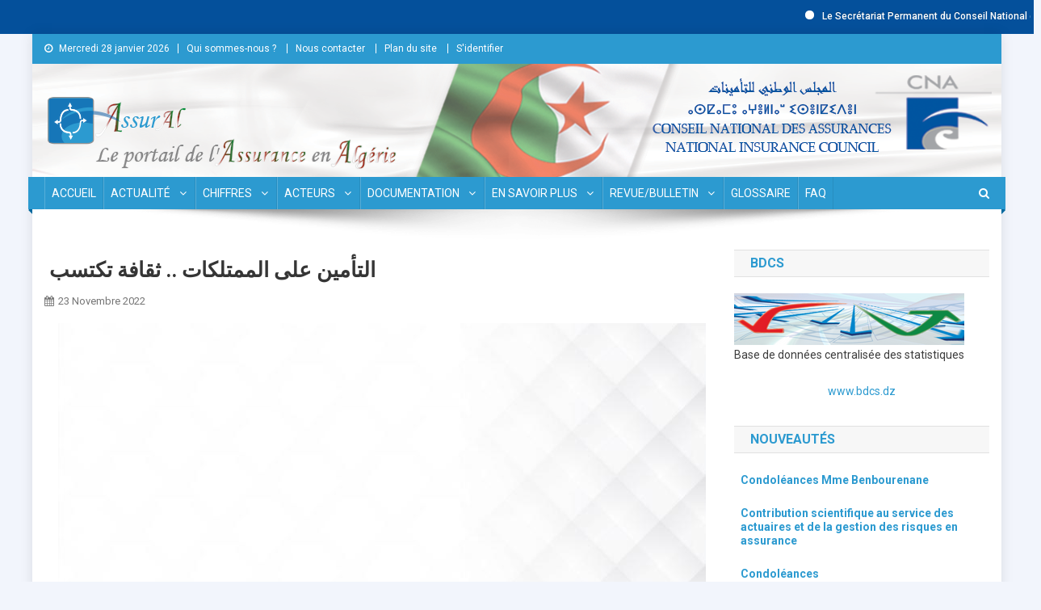

--- FILE ---
content_type: text/html; charset=UTF-8
request_url: https://cna.dz/%D8%A7%D9%84%D8%AA%D8%A3%D9%85%D9%8A%D9%86-%D8%B9%D9%84%D9%89-%D8%A7%D9%84%D9%85%D9%85%D8%AA%D9%84%D9%83%D8%A7%D8%AA-%D8%AB%D9%82%D8%A7%D9%81%D8%A9-%D8%AA%D9%83%D8%AA%D8%B3%D8%A8/23/11/2022/
body_size: 22131
content:
<!doctype html>
<html lang="fr-FR">
<head>
<meta charset="UTF-8">
<meta name="viewport" content="width=device-width, initial-scale=1">
<link rel="profile" href="http://gmpg.org/xfn/11">
    <script type="text/javascript">
        // Avoid `console` errors in browsers that lack a console.
        (function() {
            var method;
            var noop = function () {};
            var methods = [
                'assert', 'clear', 'count', 'debug', 'dir', 'dirxml', 'error',
                'exception', 'group', 'groupCollapsed', 'groupEnd', 'info', 'log',
                'markTimeline', 'profile', 'profileEnd', 'table', 'time', 'timeEnd',
                'timeStamp', 'trace', 'warn'
            ];
            var length = methods.length;
            var console = (window.console = window.console || {});

            while (length--) {
                method = methods[length];

                // Only stub undefined methods.
                if (!console[method]) {
                    console[method] = noop;
                }
            }
        }());
    </script>

<title> التأمين على الممتلكات .. ثقافة تكتسب &#8211; Conseil National des Assurances</title>
<meta name='robots' content='max-image-preview:large' />
<link rel='dns-prefetch' href='//www.google.com' />
<link rel='dns-prefetch' href='//fonts.googleapis.com' />
<link rel='dns-prefetch' href='//s.w.org' />
<link rel='stylesheet' id='wp-components-css'  href='https://cna.dz/wp-includes/css/dist/components/style.min.css' type='text/css' media='all' />
<link rel='stylesheet' id='editor_plus-plugin-style-css'  href='https://cna.dz/wp-content/cache/autoptimize/autoptimize_single_1fedcc805dd1c1184e71a7dd122ade87.php' type='text/css' media='all' />
<style id='editor_plus-plugin-style-inline-css' type='text/css'>

    @font-face {
      font-family: 'eplus-icon';
      src: url('https://cna.dz/wp-content/plugins/editorplus/Extensions/icon_inserter/fonts/eplus-icon.eot?xs1351');
      src: url('https://cna.dz/wp-content/plugins/editorplus/Extensions/icon_inserter/fonts/eplus-icon.eot?xs1351#iefix')
          format('embedded-opentype'),
        url('https://cna.dz/wp-content/plugins/editorplus/Extensions/icon_inserter/fonts/eplus-icon.ttf?xs1351') format('truetype'),
        url('https://cna.dz/wp-content/plugins/editorplus/Extensions/icon_inserter/fonts/eplus-icon.woff?xs1351') format('woff'),
        url('https://cna.dz/wp-content/plugins/editorplus/Extensions/icon_inserter/fonts/eplus-icon.svg?xs1351#eplus-icon') format('svg');
      font-weight: normal;
      font-style: normal;
      font-display: block;
    }
</style>
<link rel='stylesheet' id='pt-cv-public-style-css'  href='https://cna.dz/wp-content/cache/autoptimize/autoptimize_single_6cef5f462709ce76c505e9606e6b178f.php' type='text/css' media='all' />
<link rel='stylesheet' id='wp-block-library-css'  href='https://cna.dz/wp-includes/css/dist/block-library/style.min.css' type='text/css' media='all' />
<link rel='stylesheet' id='wp-block-editor-css'  href='https://cna.dz/wp-includes/css/dist/block-editor/style.min.css' type='text/css' media='all' />
<link rel='stylesheet' id='wp-nux-css'  href='https://cna.dz/wp-includes/css/dist/nux/style.min.css' type='text/css' media='all' />
<link rel='stylesheet' id='wp-reusable-blocks-css'  href='https://cna.dz/wp-includes/css/dist/reusable-blocks/style.min.css' type='text/css' media='all' />
<link rel='stylesheet' id='wp-editor-css'  href='https://cna.dz/wp-includes/css/dist/editor/style.min.css' type='text/css' media='all' />
<link rel='stylesheet' id='htgb-style-css-css'  href='https://cna.dz/wp-content/cache/autoptimize/autoptimize_single_63192c4f0f3882e55b40b5600aa459aa.php' type='text/css' media='all' />
<link rel='stylesheet' id='sjb_shortcode_block-cgb-style-css-css'  href='https://cna.dz/wp-content/plugins/simple-job-board/sjb-block/dist/blocks.style.build.css' type='text/css' media='all' />
<link rel='stylesheet' id='ugb-style-css-v2-css'  href='https://cna.dz/wp-content/cache/autoptimize/autoptimize_single_b5292a320e98dde4dfaaa9bbafc1deb7.php' type='text/css' media='all' />
<style id='ugb-style-css-v2-inline-css' type='text/css'>
:root {--stk-block-width-default-detected: 640px;}
:root {
			--content-width: 640px;
		}
</style>
<link rel='stylesheet' id='editorskit-frontend-css'  href='https://cna.dz/wp-content/cache/autoptimize/autoptimize_single_9e769332492184e8199284392c2eccd9.php' type='text/css' media='all' />
<link rel='stylesheet' id='wpblog-post-layouts-block-style-css'  href='https://cna.dz/wp-content/cache/autoptimize/autoptimize_single_367eb6bca8e06e52992531dba928db09.php' type='text/css' media='all' />
<link rel='stylesheet' id='fontawesome-free-css'  href='https://cna.dz/wp-content/plugins/getwid/vendors/fontawesome-free/css/all.min.css' type='text/css' media='all' />
<link rel='stylesheet' id='slick-css'  href='https://cna.dz/wp-content/plugins/getwid/vendors/slick/slick/slick.min.css' type='text/css' media='all' />
<link rel='stylesheet' id='slick-theme-css'  href='https://cna.dz/wp-content/plugins/getwid/vendors/slick/slick/slick-theme.min.css' type='text/css' media='all' />
<link rel='stylesheet' id='magnific-popup-css'  href='https://cna.dz/wp-content/plugins/getwid/vendors/magnific-popup/magnific-popup.min.css' type='text/css' media='all' />
<link rel='stylesheet' id='getwid-blocks-css'  href='https://cna.dz/wp-content/cache/autoptimize/autoptimize_single_e882414908b8c4c0973a019455ac5fde.php' type='text/css' media='all' />
<style id='getwid-blocks-inline-css' type='text/css'>
.wp-block-getwid-section .wp-block-getwid-section__wrapper .wp-block-getwid-section__inner-wrapper{max-width: 640px;}
</style>
<style id='global-styles-inline-css' type='text/css'>
body{--wp--preset--color--black: #000000;--wp--preset--color--cyan-bluish-gray: #abb8c3;--wp--preset--color--white: #ffffff;--wp--preset--color--pale-pink: #f78da7;--wp--preset--color--vivid-red: #cf2e2e;--wp--preset--color--luminous-vivid-orange: #ff6900;--wp--preset--color--luminous-vivid-amber: #fcb900;--wp--preset--color--light-green-cyan: #7bdcb5;--wp--preset--color--vivid-green-cyan: #00d084;--wp--preset--color--pale-cyan-blue: #8ed1fc;--wp--preset--color--vivid-cyan-blue: #0693e3;--wp--preset--color--vivid-purple: #9b51e0;--wp--preset--gradient--vivid-cyan-blue-to-vivid-purple: linear-gradient(135deg,rgba(6,147,227,1) 0%,rgb(155,81,224) 100%);--wp--preset--gradient--light-green-cyan-to-vivid-green-cyan: linear-gradient(135deg,rgb(122,220,180) 0%,rgb(0,208,130) 100%);--wp--preset--gradient--luminous-vivid-amber-to-luminous-vivid-orange: linear-gradient(135deg,rgba(252,185,0,1) 0%,rgba(255,105,0,1) 100%);--wp--preset--gradient--luminous-vivid-orange-to-vivid-red: linear-gradient(135deg,rgba(255,105,0,1) 0%,rgb(207,46,46) 100%);--wp--preset--gradient--very-light-gray-to-cyan-bluish-gray: linear-gradient(135deg,rgb(238,238,238) 0%,rgb(169,184,195) 100%);--wp--preset--gradient--cool-to-warm-spectrum: linear-gradient(135deg,rgb(74,234,220) 0%,rgb(151,120,209) 20%,rgb(207,42,186) 40%,rgb(238,44,130) 60%,rgb(251,105,98) 80%,rgb(254,248,76) 100%);--wp--preset--gradient--blush-light-purple: linear-gradient(135deg,rgb(255,206,236) 0%,rgb(152,150,240) 100%);--wp--preset--gradient--blush-bordeaux: linear-gradient(135deg,rgb(254,205,165) 0%,rgb(254,45,45) 50%,rgb(107,0,62) 100%);--wp--preset--gradient--luminous-dusk: linear-gradient(135deg,rgb(255,203,112) 0%,rgb(199,81,192) 50%,rgb(65,88,208) 100%);--wp--preset--gradient--pale-ocean: linear-gradient(135deg,rgb(255,245,203) 0%,rgb(182,227,212) 50%,rgb(51,167,181) 100%);--wp--preset--gradient--electric-grass: linear-gradient(135deg,rgb(202,248,128) 0%,rgb(113,206,126) 100%);--wp--preset--gradient--midnight: linear-gradient(135deg,rgb(2,3,129) 0%,rgb(40,116,252) 100%);--wp--preset--duotone--dark-grayscale: url('#wp-duotone-dark-grayscale');--wp--preset--duotone--grayscale: url('#wp-duotone-grayscale');--wp--preset--duotone--purple-yellow: url('#wp-duotone-purple-yellow');--wp--preset--duotone--blue-red: url('#wp-duotone-blue-red');--wp--preset--duotone--midnight: url('#wp-duotone-midnight');--wp--preset--duotone--magenta-yellow: url('#wp-duotone-magenta-yellow');--wp--preset--duotone--purple-green: url('#wp-duotone-purple-green');--wp--preset--duotone--blue-orange: url('#wp-duotone-blue-orange');--wp--preset--font-size--small: 13px;--wp--preset--font-size--medium: 20px;--wp--preset--font-size--large: 36px;--wp--preset--font-size--x-large: 42px;}.has-black-color{color: var(--wp--preset--color--black) !important;}.has-cyan-bluish-gray-color{color: var(--wp--preset--color--cyan-bluish-gray) !important;}.has-white-color{color: var(--wp--preset--color--white) !important;}.has-pale-pink-color{color: var(--wp--preset--color--pale-pink) !important;}.has-vivid-red-color{color: var(--wp--preset--color--vivid-red) !important;}.has-luminous-vivid-orange-color{color: var(--wp--preset--color--luminous-vivid-orange) !important;}.has-luminous-vivid-amber-color{color: var(--wp--preset--color--luminous-vivid-amber) !important;}.has-light-green-cyan-color{color: var(--wp--preset--color--light-green-cyan) !important;}.has-vivid-green-cyan-color{color: var(--wp--preset--color--vivid-green-cyan) !important;}.has-pale-cyan-blue-color{color: var(--wp--preset--color--pale-cyan-blue) !important;}.has-vivid-cyan-blue-color{color: var(--wp--preset--color--vivid-cyan-blue) !important;}.has-vivid-purple-color{color: var(--wp--preset--color--vivid-purple) !important;}.has-black-background-color{background-color: var(--wp--preset--color--black) !important;}.has-cyan-bluish-gray-background-color{background-color: var(--wp--preset--color--cyan-bluish-gray) !important;}.has-white-background-color{background-color: var(--wp--preset--color--white) !important;}.has-pale-pink-background-color{background-color: var(--wp--preset--color--pale-pink) !important;}.has-vivid-red-background-color{background-color: var(--wp--preset--color--vivid-red) !important;}.has-luminous-vivid-orange-background-color{background-color: var(--wp--preset--color--luminous-vivid-orange) !important;}.has-luminous-vivid-amber-background-color{background-color: var(--wp--preset--color--luminous-vivid-amber) !important;}.has-light-green-cyan-background-color{background-color: var(--wp--preset--color--light-green-cyan) !important;}.has-vivid-green-cyan-background-color{background-color: var(--wp--preset--color--vivid-green-cyan) !important;}.has-pale-cyan-blue-background-color{background-color: var(--wp--preset--color--pale-cyan-blue) !important;}.has-vivid-cyan-blue-background-color{background-color: var(--wp--preset--color--vivid-cyan-blue) !important;}.has-vivid-purple-background-color{background-color: var(--wp--preset--color--vivid-purple) !important;}.has-black-border-color{border-color: var(--wp--preset--color--black) !important;}.has-cyan-bluish-gray-border-color{border-color: var(--wp--preset--color--cyan-bluish-gray) !important;}.has-white-border-color{border-color: var(--wp--preset--color--white) !important;}.has-pale-pink-border-color{border-color: var(--wp--preset--color--pale-pink) !important;}.has-vivid-red-border-color{border-color: var(--wp--preset--color--vivid-red) !important;}.has-luminous-vivid-orange-border-color{border-color: var(--wp--preset--color--luminous-vivid-orange) !important;}.has-luminous-vivid-amber-border-color{border-color: var(--wp--preset--color--luminous-vivid-amber) !important;}.has-light-green-cyan-border-color{border-color: var(--wp--preset--color--light-green-cyan) !important;}.has-vivid-green-cyan-border-color{border-color: var(--wp--preset--color--vivid-green-cyan) !important;}.has-pale-cyan-blue-border-color{border-color: var(--wp--preset--color--pale-cyan-blue) !important;}.has-vivid-cyan-blue-border-color{border-color: var(--wp--preset--color--vivid-cyan-blue) !important;}.has-vivid-purple-border-color{border-color: var(--wp--preset--color--vivid-purple) !important;}.has-vivid-cyan-blue-to-vivid-purple-gradient-background{background: var(--wp--preset--gradient--vivid-cyan-blue-to-vivid-purple) !important;}.has-light-green-cyan-to-vivid-green-cyan-gradient-background{background: var(--wp--preset--gradient--light-green-cyan-to-vivid-green-cyan) !important;}.has-luminous-vivid-amber-to-luminous-vivid-orange-gradient-background{background: var(--wp--preset--gradient--luminous-vivid-amber-to-luminous-vivid-orange) !important;}.has-luminous-vivid-orange-to-vivid-red-gradient-background{background: var(--wp--preset--gradient--luminous-vivid-orange-to-vivid-red) !important;}.has-very-light-gray-to-cyan-bluish-gray-gradient-background{background: var(--wp--preset--gradient--very-light-gray-to-cyan-bluish-gray) !important;}.has-cool-to-warm-spectrum-gradient-background{background: var(--wp--preset--gradient--cool-to-warm-spectrum) !important;}.has-blush-light-purple-gradient-background{background: var(--wp--preset--gradient--blush-light-purple) !important;}.has-blush-bordeaux-gradient-background{background: var(--wp--preset--gradient--blush-bordeaux) !important;}.has-luminous-dusk-gradient-background{background: var(--wp--preset--gradient--luminous-dusk) !important;}.has-pale-ocean-gradient-background{background: var(--wp--preset--gradient--pale-ocean) !important;}.has-electric-grass-gradient-background{background: var(--wp--preset--gradient--electric-grass) !important;}.has-midnight-gradient-background{background: var(--wp--preset--gradient--midnight) !important;}.has-small-font-size{font-size: var(--wp--preset--font-size--small) !important;}.has-medium-font-size{font-size: var(--wp--preset--font-size--medium) !important;}.has-large-font-size{font-size: var(--wp--preset--font-size--large) !important;}.has-x-large-font-size{font-size: var(--wp--preset--font-size--x-large) !important;}
</style>
<link rel='stylesheet' id='encyclopedia-css'  href='https://cna.dz/wp-content/cache/autoptimize/autoptimize_single_44337aba7a6c7cade42fa17af33ab60a.php' type='text/css' media='all' />
<link rel='stylesheet' id='encyclopedia-tooltips-css'  href='https://cna.dz/wp-content/cache/autoptimize/autoptimize_single_14fd327768a60cf92f8820c2ee34f83b.php' type='text/css' media='all' />
<link rel='stylesheet' id='wpa-css-css'  href='https://cna.dz/wp-content/cache/autoptimize/autoptimize_single_9ff444ede16923e0a817eced59bcd359.php' type='text/css' media='all' />
<link rel='stylesheet' id='mrtext-main-css'  href='https://cna.dz/wp-content/cache/autoptimize/autoptimize_single_74abda8422d21bf626a6109e4a859f2f.php' type='text/css' media='all' />
<link rel='stylesheet' id='simple-job-board-google-fonts-css'  href='https://fonts.googleapis.com/css?family=Roboto%3A100%2C100i%2C300%2C300i%2C400%2C400i%2C500%2C500i%2C700%2C700i%2C900%2C900i' type='text/css' media='all' />
<link rel='stylesheet' id='simple-job-board-font-awesome-css'  href='https://cna.dz/wp-content/plugins/simple-job-board/public/css/font-awesome.min.css' type='text/css' media='all' />
<link rel='stylesheet' id='simple-job-board-jquery-ui-css'  href='https://cna.dz/wp-content/cache/autoptimize/autoptimize_single_be5915cddb305b9dff26398e5ac3466a.php' type='text/css' media='all' />
<link rel='stylesheet' id='simple-job-board-frontend-css'  href='https://cna.dz/wp-content/cache/autoptimize/autoptimize_single_ce669a06c24fc23b2b18e356198addde.php' type='text/css' media='all' />
<link rel='stylesheet' id='rt-tpg-css'  href='https://cna.dz/wp-content/cache/autoptimize/autoptimize_single_a42f5e2f9ac67248dc9651a82490c316.php' type='text/css' media='all' />
<link rel='stylesheet' id='vsel_style-css'  href='https://cna.dz/wp-content/plugins/very-simple-event-list/css/vsel-style.min.css' type='text/css' media='all' />
<link rel='stylesheet' id='wp-polls-css'  href='https://cna.dz/wp-content/cache/autoptimize/autoptimize_single_e619fed4db9cedec2065f006d5b63713.php' type='text/css' media='all' />
<style id='wp-polls-inline-css' type='text/css'>
.wp-polls .pollbar {
	margin: 1px;
	font-size: 6px;
	line-height: 8px;
	height: 8px;
	background-image: url('https://cna.dz/wp-content/plugins/wp-polls/images/default/pollbg.gif');
	border: 1px solid #c8c8c8;
}

</style>
<link rel='stylesheet' id='advanced-google-recaptcha-style-css'  href='https://cna.dz/wp-content/plugins/advanced-google-recaptcha/assets/css/captcha.min.css' type='text/css' media='all' />
<link rel='stylesheet' id='guten-post-layout-font-icons-css'  href='https://cna.dz/wp-content/cache/autoptimize/autoptimize_single_7bbcb1c322fc74ec907ffd3d536eac61.php' type='text/css' media='all' />
<link rel='stylesheet' id='wpblog-post-layouts-google-fonts-css'  href='https://fonts.googleapis.com/css?family=Roboto%3A400%2C100%2C300%2C400%2C500%2C700%2C900%7CYanone+Kaffeesatz%3A200%2C300%2C400%2C500%2C600%2C700%7COpen+Sans%3A300%2C400%2C600%2C700%2C800%7CRoboto+Slab%3A100%2C200%2C300%2C400%2C500%2C600%2C700%2C800%2C900%7CPoppins%3A100%2C200%2C300%2C400%2C500%2C600%2C700%2C800%2C900#038;subset=latin%2Clatin-ext' type='text/css' media='all' />
<link rel='stylesheet' id='fontawesome-css'  href='https://cna.dz/wp-content/plugins/wp-blog-post-layouts/includes/assets/fontawesome/css/all.min.css' type='text/css' media='all' />
<link rel='stylesheet' id='wpmagazine-modules-lite-google-fonts-css'  href='https://fonts.googleapis.com/css?family=Roboto%3A400%2C100%2C300%2C400%2C500%2C700%2C900%7CYanone+Kaffeesatz%3A200%2C300%2C400%2C500%2C600%2C700%7COpen+Sans%3A300%2C400%2C600%2C700%2C800%7CRoboto+Slab%3A100%2C200%2C300%2C400%2C500%2C600%2C700%2C800%2C900%7CPoppins%3A100%2C200%2C300%2C400%2C500%2C600%2C700%2C800%2C900#038;subset=latin%2Clatin-ext' type='text/css' media='all' />
<link rel='stylesheet' id='wpmagazine-modules-lite-frontend-css'  href='https://cna.dz/wp-content/cache/autoptimize/autoptimize_single_f6af0ad2ddee7c61f2eb96432f4fded4.php' type='text/css' media='all' />
<link rel='stylesheet' id='slick-slider-css'  href='https://cna.dz/wp-content/cache/autoptimize/autoptimize_single_b06073c5a23326dcc332b78d42c7290c.php' type='text/css' media='all' />
<link rel='stylesheet' id='slick-slider-theme-css'  href='https://cna.dz/wp-content/cache/autoptimize/autoptimize_single_6871ac955afccdaed362066d02944c08.php' type='text/css' media='all' />
<link rel='stylesheet' id='news-portal-fonts-css'  href='https://fonts.googleapis.com/css?family=Roboto+Condensed%3A300italic%2C400italic%2C700italic%2C400%2C300%2C700%7CRoboto%3A300%2C400%2C400i%2C500%2C700%7CTitillium+Web%3A400%2C600%2C700%2C300&#038;subset=latin%2Clatin-ext' type='text/css' media='all' />
<link rel='stylesheet' id='font-awesome-css'  href='https://cna.dz/wp-content/themes/news-portal/assets/library/font-awesome/css/font-awesome.min.css' type='text/css' media='all' />
<link rel='stylesheet' id='lightslider-style-css'  href='https://cna.dz/wp-content/themes/news-portal/assets/library/lightslider/css/lightslider.min.css' type='text/css' media='all' />
<link rel='stylesheet' id='news-portal-style-css'  href='https://cna.dz/wp-content/cache/autoptimize/autoptimize_single_507722e7680ef17a1a57a2a5ecb78f67.php' type='text/css' media='all' />
<link rel='stylesheet' id='news-portal-responsive-style-css'  href='https://cna.dz/wp-content/cache/autoptimize/autoptimize_single_faa3cb8a5756d9a13b6c3550b44c3b91.php' type='text/css' media='all' />
<link rel='stylesheet' id='bootstrap-css'  href='https://cna.dz/wp-content/cache/autoptimize/autoptimize_single_f6452492721076c34a12fce6f176f560.php' type='text/css' media='all' />
<link rel='stylesheet' id='dflip-icons-style-css'  href='https://cna.dz/wp-content/plugins/3d-flipbook-dflip-lite/assets/css/themify-icons.min.css' type='text/css' media='all' />
<link rel='stylesheet' id='dflip-style-css'  href='https://cna.dz/wp-content/plugins/3d-flipbook-dflip-lite/assets/css/dflip.min.css' type='text/css' media='all' />
<link rel='stylesheet' id='popup-maker-site-css'  href='//cna.dz/wp-content/uploads/pum/pum-site-styles.css?generated=1769511893' type='text/css' media='all' />
<script type='text/javascript' src='https://cna.dz/wp-includes/js/jquery/jquery.min.js' id='jquery-core-js'></script>
<script type='text/javascript' src='https://cna.dz/wp-includes/js/jquery/jquery-migrate.min.js' id='jquery-migrate-js'></script>
<script type='text/javascript' id='ugb-block-frontend-js-v2-js-extra'>
/* <![CDATA[ */
var stackable = {"restUrl":"https:\/\/cna.dz\/wp-json\/"};
/* ]]> */
</script>
<script type='text/javascript' src='https://cna.dz/wp-content/cache/autoptimize/autoptimize_single_e02f528e3744ea39a40613d915429b8e.php' id='ugb-block-frontend-js-v2-js'></script>
<script type='text/javascript' id='ntb_js_into_anims-js-extra'>
/* <![CDATA[ */
var ntb_i_ls = [];
/* ]]> */
</script>
<script type='text/javascript' id='advanced-google-recaptcha-custom-js-extra'>
/* <![CDATA[ */
var agrRecaptcha = {"site_key":"6LfcVOwiAAAAAOxmJTRMG8Sg0_YZ2e8MkuzODNve"};
/* ]]> */
</script>
<script type='text/javascript' src='https://cna.dz/wp-content/plugins/advanced-google-recaptcha/assets/js/captcha.min.js' id='advanced-google-recaptcha-custom-js'></script>
<script type='text/javascript' src='https://www.google.com/recaptcha/api.js?hl=fr_FR&#038;onload=agrLoad&#038;render=explicit' id='advanced-google-recaptcha-api-js'></script>
<link rel="https://api.w.org/" href="https://cna.dz/wp-json/" /><link rel="alternate" type="application/json" href="https://cna.dz/wp-json/wp/v2/posts/27452" /><link rel="canonical" href="https://cna.dz/%d8%a7%d9%84%d8%aa%d8%a3%d9%85%d9%8a%d9%86-%d8%b9%d9%84%d9%89-%d8%a7%d9%84%d9%85%d9%85%d8%aa%d9%84%d9%83%d8%a7%d8%aa-%d8%ab%d9%82%d8%a7%d9%81%d8%a9-%d8%aa%d9%83%d8%aa%d8%b3%d8%a8/23/11/2022/" />
<link rel='shortlink' href='https://cna.dz/?p=27452' />
<link rel="alternate" type="application/json+oembed" href="https://cna.dz/wp-json/oembed/1.0/embed?url=https%3A%2F%2Fcna.dz%2F%25d8%25a7%25d9%2584%25d8%25aa%25d8%25a3%25d9%2585%25d9%258a%25d9%2586-%25d8%25b9%25d9%2584%25d9%2589-%25d8%25a7%25d9%2584%25d9%2585%25d9%2585%25d8%25aa%25d9%2584%25d9%2583%25d8%25a7%25d8%25aa-%25d8%25ab%25d9%2582%25d8%25a7%25d9%2581%25d8%25a9-%25d8%25aa%25d9%2583%25d8%25aa%25d8%25b3%25d8%25a8%2F23%2F11%2F2022%2F" />
<link rel="alternate" type="text/xml+oembed" href="https://cna.dz/wp-json/oembed/1.0/embed?url=https%3A%2F%2Fcna.dz%2F%25d8%25a7%25d9%2584%25d8%25aa%25d8%25a3%25d9%2585%25d9%258a%25d9%2586-%25d8%25b9%25d9%2584%25d9%2589-%25d8%25a7%25d9%2584%25d9%2585%25d9%2585%25d8%25aa%25d9%2584%25d9%2583%25d8%25a7%25d8%25aa-%25d8%25ab%25d9%2582%25d8%25a7%25d9%2581%25d8%25a9-%25d8%25aa%25d9%2583%25d8%25aa%25d8%25b3%25d8%25a8%2F23%2F11%2F2022%2F&#038;format=xml" />
<meta name="framework" content="Redux 4.1.24" />
<style type="text/css" media="all">

</style>
<style>

/* CSS added by Hide Metadata Plugin */

.entry-meta .byline:before,
			.entry-header .entry-meta span.byline:before,
			.entry-meta .byline:after,
			.entry-header .entry-meta span.byline:after,
			.single .byline, .group-blog .byline,
			.entry-meta .byline,
			.entry-header .entry-meta > span.byline {
				content: '';
				display: none;
				margin: 0;
			}</style>
<!-- Google tag (gtag.js) -->
<script async src="https://www.googletagmanager.com/gtag/js?id=G-457ZC4QMXZ"></script>
<script>
  window.dataLayer = window.dataLayer || [];
  function gtag(){dataLayer.push(arguments);}
  gtag('js', new Date());

  gtag('config', 'G-457ZC4QMXZ');
</script>
        <style>
		@font-face {
        font-family: DroidKufi_Ben;
        src: url(https://cna.dz/wp-content/plugins/news-ticker-benaceur/font/DroidKufi-Regular.eot);
        src: url(https://cna.dz/wp-content/plugins/news-ticker-benaceur/font/DroidKufi-Regular.eot?#iefix) format("embedded-opentype"),
        url(https://cna.dz/wp-content/plugins/news-ticker-benaceur/font/droidkufi-regular.ttf) format("truetype"),
		url(https://cna.dz/wp-content/plugins/news-ticker-benaceur/font/droidkufi-regular.woff2) format("woff2"),
	    url(https://cna.dz/wp-content/plugins/news-ticker-benaceur/font/droidkufi-regular.woff) format("woff");
        }
        </style>
		<style>#ntbne_five, #ntbne_five_ie8, #ntbne2, #scroll-ntb {display: none;}</style><style type="text/css">
    .news-ticker-ntb li {margin-left:0px;}

		

	#ntbne_five {
		margin-left: 0;
	    color:#000000;
	}
	.news-ticker-ntb ul a {
	    color:#000000;
		text-decoration: none;
	}
	
	.news-ticker-ntb, #ntbne_five_c {
    	height:44px;
	    line-height:44px;
	}

	.news-ticker-ntb ul a:hover {
		color:#4c4b4b;
		text-decoration: none;
	   -webkit-transition: all 0.5s ease-out;
	   -moz-transition: all 0.5s ease-out;
	   -o-transition: all 0.5s ease-out;
	    transition: all 0.5s ease-out;
	}
	
    	#ntbne_five {margin-right: 54px;}
	.news-ticker-ntb ul {width:auto !important;}
    	
@media only screen and (max-width: 782px) {
	
	#ntbne_five {
    	height:44px;
	}
	#ntbne_five li {
		list-style: none;
		margin-top:0px;
		display: block;
    	height:44px;
	    line-height:44px;
	}
	.news-ticker-ntb {
	    word-wrap: break-word;
	}
	.news-ticker-ntb ul {
		white-space:normal;
		overflow-y: hidden;
	}
	
	    #ntb--title {display:none;}
	
	#ntbne_five {margin-right: 10px;}
	
	#ntbne_five {
    	height:46px;
	}
	#ntbne_five li {
    	height:46px;
	    line-height:46px;
	}
	
	.news-ticker-ntb, #ntbne_five_c {
    	height:46px;
	    line-height:46px;
	    word-wrap: break-word;
	}
	   
    #next-button-ntb,#prev-button-ntb {display:none;}
	}
	
@media only screen and (min-width: 782px) {
	#ntb--title {
		z-index: 2;
		color:#ffffff;
		background-color:#0f82cf;
    	font-size:14px;
		display:block;
		float:left;
		height:44px;
		text-align:center;
		    	line-height:44px;

	

	}
    @-webkit-keyframes pulsateNTB
    {
	0%   { color: #ddd; text-shadow: 0 -1px 0 #000; }
	50%  { color: #fff; text-shadow: 0 -1px 0 #444, 0 0 5px #ffd, 0 0 8px #fff; }
	100% { color: #ddd; text-shadow: 0 -1px 0 #000; }
    }
    @keyframes pulsateNTB
    {
	0%   { color: #ddd; text-shadow: 0 -1px 0 #000; }
	50%  { color: #fff; text-shadow: 0 -1px 0 #444, 0 0 5px #ffd, 0 0 8px #fff; }
	100% { color: #ddd; text-shadow: 0 -1px 0 #000; }
    }

}	

	.news-ticker-ntb {
	font-family:Verdana, DroidKufi_Ben, Arial;
	font-size:14px;
	font-weight:normal;
	width:100%;
	opacity:1;
	position:relative;
    overflow: hidden;
	}

@media only screen and (min-width: 782px) {
	#ntbne_five li {
		list-style: none;
		margin-top:0px;
		display: block;
	    line-height:44px;
	}
	.news-ticker-ntb ul a {
		white-space:normal;
	}
	.news-ticker-ntb {
	    line-height:44px;
	}
}

</style>

<style>
	.n_t_ntb_b, .news-ticker-ntb, .news_ticker_ntb_ie8 {
	margin:0px 0px 0px 0px;
	box-sizing: border-box;
    -webkit-box-sizing: border-box;
	border-left:0px solid #cbccd6;
	border-right:0px solid #cbccd6;
    border-radius:1px;
	text-shadow: none;
    }
	
	#ntbne_five_c, #ntbne_five_c_ie8 {
	border-top:0px solid #cbccd6;
	border-bottom:1px solid #cbccd6;
    box-sizing: border-box;
    -webkit-box-sizing: border-box;	
	position: relative;
		margin: 0;
	}
	
	.news-ticker-ntb ul, .news_ticker_ntb_ie8 ul {
	padding: 0px;
	margin: 0px;
	}
	
	
	#ntb--title, .n_t_ntb_b-name, #ntb--title_ie8 {
	    font-family:Verdana, DroidKufi_Ben, Arial; 
        box-sizing: border-box;
        -webkit-box-sizing: border-box;	
    	height:44px;
		line-height:43px;
	    margin-top: 0px;
	    	    margin-right: 5px;
	    		margin-left: 0px;
	    border-top:0px solid #ffffff;
	    border-bottom:0px solid #ffffff;
	    border-left:0px solid #ffffff;
	    border-right:0px solid #ffffff;
		width: 100px;
	}
	
	.news-ticker-ntb, .news_ticker_ntb_ie8 {
	    		direction:ltr;
	    		text-align:left;
	}

    @media only screen and (min-width: 782px) {
    .news-ticker-ntb, .n_t_ntb_b {letter-spacing: normal;}
	}
	
.ntb_ellip {
  display: block;
  height: 100%;
}

.ntb_ellip-line {
  text-overflow: ellipsis;
  white-space: nowrap;
  word-wrap: normal;
  max-width: 100%;
}

.ntb_ellip,
.ntb_ellip-line {
  position: relative;
  overflow: hidden;
}

    @media only screen and (max-width: 782px) {
		
    	
	#ntbne2 ul, #ntbne_five_c {
		padding-left: 5px;
		}
	
	#ntbne_five, #ntbne2 ul, #ntbne_five_c {
	padding-top: 0px;
	padding-bottom: 0px;
	margin-top: 0px;
	margin-bottom: 0px;
	margin-left: 0px;
	}
	
	.news-ticker-ntb, .ticker-content, .n_t_ntb_b {
	font-size:15px;
	}
		}

	    .news-ticker-ntb ul {
	margin-top: 0px; 
	margin-bottom: 0px;
	}
	
		
		
	#next-button-ntb:before,#next-button-ntb_ie8:before {content: "\003E";}
	#prev-button-ntb:before,#prev-button-ntb_ie8:before {content: "\003C";}
    	
		
	#next-button-ntb:before, #next-button-ntb_ie8:before, #prev-button-ntb:before, #prev-button-ntb_ie8:before {
	font-family: Verdana, Tahoma;	
	font-weight: normal;
	}
	
    #next-button-ntb, #prev-button-ntb, #next-button-ntb_ie8, #prev-button-ntb_ie8 {
    position:absolute;
	z-index: 99;
    cursor:pointer;
    -webkit-transition: opacity 1s ease-in-out;
    -moz-transition: opacity 0.3s ease-in-out;
    -ms-transition: opacity 0.3s ease-in-out;
    -o-transition: opacity 0.3s ease-in-out;
    transition: opacity 0.3s ease-in-out; 
	filter: alpha(opacity=70);
    opacity: 0.7;
	top:0px;
	margin-top:0px;
    font-size:26px;
	color:#8f8f8f;
	}
	
	#next-button-ntb, #next-button-ntb_ie8 {right: 10px;} #prev-button-ntb, #prev-button-ntb_ie8 {right: 34px;}	
    #next-button-ntb:hover, #prev-button-ntb:hover, #next-button-ntb_ie8:hover, #prev-button-ntb_ie8:hover {
    filter: alpha(opacity=100);
    opacity: 1;
	}
	
	.n_t_ntb_b a, .news-ticker-ntb a, .news_ticker_ntb_ie8 a, .ntb_ellip {
	font-family:Verdana, DroidKufi_Ben, Arial; 
	text-decoration:none; 
	}
	
    .news-ticker-ntb, .news_ticker_ntb_ie8, .n_t_ntb_b a, .news-ticker-ntb a, .news_ticker_ntb_ie8 a, #ntb--title, .n_t_ntb_b-name, #ntb--title_ie8 {
	font-weight:normal;
	}

    .n_t_ntb_b, .news-ticker-ntb {background-color:#f9f7f3;}   
	#ntbne_five li, #ntbne_five_ie8 li, #ntbne_five, #ntbne_five_ie8 {
    	height:44px;
		line-height:44px;
	}
	#next-button-ntb, #prev-button-ntb, #prev-button-ntb_ie8 {
		line-height:42px;
	}
	    @media only screen and (max-width: 782px) {
		
	#ntbne_five li, #ntbne_five {
    	height:46px;
		line-height:46px;
	}
	#next-button-ntb, #prev-button-ntb {
		line-height:44px;
	}
	
	}
    	.n_t_ntb_b a, .news-ticker-ntb a, .news_ticker_ntb_ie8 a {
		display:block !important;
		border: none;
	}
</style>



<!--[if lt IE 9]>
<style>
    .n_t_ntb_b, .news-ticker-ntb, #next-button-ntb_ie8,#prev-button-ntb_ie8 {display:none;}

		

	#ntbne_five_ie8 {
		margin-left: 0;
		display:block;
	    color:#bebebe;
	}
	#ntbne_five_ie8 li {
		list-style: none;
		margin-top:0px;
		display: block;
	}
	.news_ticker_ntb_ie8 ul a {
	    color:#000000;
		text-decoration: none;
	}
	
	.news_ticker_ntb_ie8, #ntbne_five_ie8_c {
    	height:44px;
	    line-height:44px;
	}

	#ntbne_five_ie8 {
    	height:44px;
	}
	#ntbne_five_ie8 li {
		overflow-y: hidden;
		list-style: none;
		margin-top:0px;
		display: block;
    	height:44px;
	    line-height:44px;
	}
	.news_ticker_ntb_ie8 {
	    line-height:44px;
	}
	.news_ticker_ntb_ie8 ul {
		overflow-y: hidden;
	}

	.news_ticker_ntb_ie8 ul a:hover {
		color:#4c4b4b;
		text-decoration: none;
	   -webkit-transition: all 0.5s ease-out;
	   -moz-transition: all 0.5s ease-out;
	   -o-transition: all 0.5s ease-out;
	    transition: all 0.5s ease-out;
	}

	#ntb--title_ie8 {
        z-index: 2;
		color:#ffffff;
		background-color:#0f82cf;
    	font-size:14px;
		display:block;
		float:left;
		height:44px;
		text-align:center;
		    	line-height:44px;
		
	

	}
    @-webkit-keyframes pulsateNTB
    {
	0%   { color: #ddd; text-shadow: 0 -1px 0 #000; }
	50%  { color: #fff; text-shadow: 0 -1px 0 #444, 0 0 5px #ffd, 0 0 8px #fff; }
	100% { color: #ddd; text-shadow: 0 -1px 0 #000; }
    }
    @keyframes pulsateNTB
    {
	0%   { color: #ddd; text-shadow: 0 -1px 0 #000; }
	50%  { color: #fff; text-shadow: 0 -1px 0 #444, 0 0 5px #ffd, 0 0 8px #fff; }
	100% { color: #ddd; text-shadow: 0 -1px 0 #000; }
    }
	
	.news_ticker_ntb_ie8 {
	font-family:Verdana, DroidKufi_Ben, Arial;
	font-size:14px;
	font-weight:normal;
	width:100%;
	opacity:1;
	position:relative;
    overflow: hidden;
	}
	
    .news_ticker_ntb_ie8 ul {
	margin-top: 0px; 
	margin-bottom: 0px;
	}
	
	.ntbne_old_browser_ie8 {
	padding:0 6px;
	background: yellow;	
	color: red;	
	}
	
</style>

<div class="news_ticker_ntb_ie8">
		 	 
		 <span id="ntb--title_ie8">REVUE DE PRESSE</span>
		 				<a title="next" href="#"><div id="next-button-ntb_ie8"></div></a>
				<a title="prev" href="#"><div id="prev-button-ntb_ie8"></div></a>
							
					
				<ul id="ntbne_five_ie8" >
				<li><a href="#" title="">
                <p class="ntbne_old_browser_ie8">Your browser is an old version, that's not compatible with this news ticker, update it!</p>
				</a></li>                </ul>
</div>

<![endif]-->
<style>#ntbne_five, #ntbne_five_ie8, #scroll-ntb {display: inherit;}</style>
            <style type="text/css">
                
            /* SJB Fonts */
                                .sjb-page {
                        font-family: "Roboto", sans-serif;
                    }
            
                /* Job Filters Background Color */
                .sjb-page .sjb-filters
                {
                    background-color: #f2f2f2 !important;
                }
                                                    
                /* Listing & Detail Page Title Color */
                .sjb-page .list-data .v1 .job-info h4 a , 
                .sjb-page .list-data .v2 .job-info h4 a              
                {
                    color: #3b3a3c;
                }                
                                                    
                /* Job Detail Page Headings */
                .sjb-page .sjb-detail .list-data .v1 h3,
                .sjb-page .sjb-detail .list-data .v2 h3,
                .sjb-page .sjb-detail .list-data ul li::before,
                .sjb-page .sjb-detail .list-data .v1 .job-detail h3,
                .sjb-page .sjb-detail .list-data .v2 .job-detail h3,
                .sjb-page .sjb-archive-page .job-title
                {
                    color: #3297fa; 
                }
                                                    
                /* Fontawesome Icon Color */
                .sjb-page .list-data .v1 .job-type i,
                .sjb-page .list-data .v1 .job-location i,
                .sjb-page .list-data .v1 .job-date i,
                .sjb-page .list-data .v2 .job-type i,
                .sjb-page .list-data .v2 .job-location i,
                .sjb-page .list-data .v2 .job-date i
                {
                    color: #3b3a3c;
                }

                /* Fontawesome Text Color */
                .sjb-page .list-data .v1 .job-type,
                .sjb-page .list-data .v1 .job-location,
                .sjb-page .list-data .v1 .job-date,
                .sjb-page .list-data .v2 .job-type,
                .sjb-page .list-data .v2 .job-location,
                .sjb-page .list-data .v2 .job-date
                {
                    color: #3297fa;
                }
                                                    
                /* Job Filters-> All Buttons Background Color */
                .sjb-page .btn-primary,
                .sjb-page .btn-primary:hover,
                .sjb-page .btn-primary:active:hover,
                .sjb-page .btn-primary:active:focus,
                .sjb-page .sjb-detail .jobpost-form .file div,                
                .sjb-page .sjb-detail .jobpost-form .file:hover div
                {
                    background-color: #3297fa !important;
                    color: #fff !important;
                }

                /* Pagination Text Color */
                /* Pagination Background Color */                
                .sjb-page .pagination li.list-item span.current,
                .sjb-page .pagination li.list-item a:hover, 
                .sjb-page .pagination li.list-item span.current:hover
                {
                    background: #164e91;
                    border-color: #164e91;                    
                    color: #fff;
                }
                                                    
            </style>        
            		<script>
			document.documentElement.className = document.documentElement.className.replace( 'no-js', 'js' );
		</script>
				<style>
			.no-js img.lazyload { display: none; }
			figure.wp-block-image img.lazyloading { min-width: 150px; }
							.lazyload { opacity: 0; }
				.lazyloading {
					border: 0 !important;
					opacity: 1;
					background: rgba(255, 255, 255, 0) url('https://cna.dz/wp-content/plugins/wp-smushit/app/assets/images/smush-lazyloader-3.gif') no-repeat center !important;
					background-size: 16px auto !important;
					min-width: 16px;
				}
					</style>
		<script data-cfasync="false"> var dFlipLocation = "https://cna.dz/wp-content/plugins/3d-flipbook-dflip-lite/assets/"; var dFlipWPGlobal = {"text":{"toggleSound":"Turn on\/off Sound","toggleThumbnails":"Toggle Thumbnails","toggleOutline":"Toggle Outline\/Bookmark","previousPage":"Previous Page","nextPage":"Next Page","toggleFullscreen":"Toggle Fullscreen","zoomIn":"Zoom In","zoomOut":"Zoom Out","toggleHelp":"Toggle Help","singlePageMode":"Single Page Mode","doublePageMode":"Double Page Mode","downloadPDFFile":"Download PDF File","gotoFirstPage":"Goto First Page","gotoLastPage":"Goto Last Page","share":"Share","mailSubject":"I wanted you to see this FlipBook","mailBody":"Check out this site {{url}}","loading":"DearFlip: Loading "},"moreControls":"download,pageMode,startPage,endPage,sound","hideControls":"","scrollWheel":"true","backgroundColor":"#777","backgroundImage":"","height":"auto","paddingLeft":"20","paddingRight":"20","controlsPosition":"bottom","duration":800,"soundEnable":"true","enableDownload":"true","enableAnnotation":"false","enableAnalytics":"false","webgl":"true","hard":"none","maxTextureSize":"1600","rangeChunkSize":"524288","zoomRatio":1.5,"stiffness":3,"pageMode":"0","singlePageMode":"0","pageSize":"0","autoPlay":"false","autoPlayDuration":5000,"autoPlayStart":"false","linkTarget":"2","sharePrefix":"dearflip-"};</script><style type="text/css" id="custom-background-css">
body.custom-background { background-image: url("https://assural-dev/wp-content/uploads/2021/04/bg.png"); background-position: left top; background-size: cover; background-repeat: no-repeat; background-attachment: fixed; }
</style>
	<style></style><style> 
.runtext-container {
    background:#04509b;
    border: 1px solid #04509b;
    }
.runtext-container .holder a{ 
    color: #ffffff;
    font-size: 12px;
    font-weight: 500;
}
.text-container a:before {
    background-color: #ffffff;
}
.runtext-container .holder a:hover{
	color:#f8f1f1;
}
.text-container a:hover::before {
    background-color: #f8f1f1;
}
</style><div class="runtext-container">
    <div class="main-runtext">
        <marquee direction="" scrolldelay="85" onmouseover="this.stop();"
            onmouseout="this.start();">

            <div class="holder">
                <div class="text-container"><a class="fancybox" href="https://cna.dz/le-secretariat-permanent-du-conseil-national-des-assurances-cna-recrute/30/10/2025/" >Le Secrétariat Permanent du Conseil National des Assurances (CNA) recrute : 
-Cadre Chargé(e) de l’Infographie, audiovisuel et des Techniques de Bureautique, 
-Cadre Chargé(e) de la Gestion Documentaire et de l’Archivage</a>
    </div>            </div>
        </marquee>
    </div>
</div>
				<style id="uagb-style-conditional-extension">@media (min-width: 1025px){.entry-content .uag-hide-desktop.uagb-google-map__wrap,.entry-content .uag-hide-desktop{display:none}}@media (min-width: 768px) and (max-width: 1024px){.entry-content .uag-hide-tab.uagb-google-map__wrap,.entry-content .uag-hide-tab{display:none}}@media (max-width: 767px){.entry-content .uag-hide-mob.uagb-google-map__wrap,.entry-content .uag-hide-mob{display:none}}</style>
			<link rel="icon" href="https://cna.dz/wp-content/uploads/2021/01/cropped-CNA-1-32x32.png" sizes="32x32" />
<link rel="icon" href="https://cna.dz/wp-content/uploads/2021/01/cropped-CNA-1-192x192.png" sizes="192x192" />
<link rel="apple-touch-icon" href="https://cna.dz/wp-content/uploads/2021/01/cropped-CNA-1-180x180.png" />
<meta name="msapplication-TileImage" content="https://cna.dz/wp-content/uploads/2021/01/cropped-CNA-1-270x270.png" />
    <style>
        #masthead {
                    background-image: url(https://cna.dz/wp-content/themes/news-portal/assets/images/header_banner.png);
                    background-position: 0 -14px;
            background-repeat: no-repeat;
        }
    </style>
    <!--News Portal CSS -->
<style type="text/css">
.category-button.np-cat-56 a{background:#00a9e0}.category-button.np-cat-56 a:hover{background:#0077ae}.np-block-title .np-cat-56{color:#00a9e0}.category-button.np-cat-19 a{background:#00a9e0}.category-button.np-cat-19 a:hover{background:#0077ae}.np-block-title .np-cat-19{color:#00a9e0}.category-button.np-cat-82 a{background:#00a9e0}.category-button.np-cat-82 a:hover{background:#0077ae}.np-block-title .np-cat-82{color:#00a9e0}.category-button.np-cat-88 a{background:#00a9e0}.category-button.np-cat-88 a:hover{background:#0077ae}.np-block-title .np-cat-88{color:#00a9e0}.category-button.np-cat-68 a{background:#00a9e0}.category-button.np-cat-68 a:hover{background:#0077ae}.np-block-title .np-cat-68{color:#00a9e0}.category-button.np-cat-33 a{background:#00a9e0}.category-button.np-cat-33 a:hover{background:#0077ae}.np-block-title .np-cat-33{color:#00a9e0}.category-button.np-cat-64 a{background:#00a9e0}.category-button.np-cat-64 a:hover{background:#0077ae}.np-block-title .np-cat-64{color:#00a9e0}.category-button.np-cat-323 a{background:#00a9e0}.category-button.np-cat-323 a:hover{background:#0077ae}.np-block-title .np-cat-323{color:#00a9e0}.category-button.np-cat-381 a{background:#00a9e0}.category-button.np-cat-381 a:hover{background:#0077ae}.np-block-title .np-cat-381{color:#00a9e0}.category-button.np-cat-80 a{background:#00a9e0}.category-button.np-cat-80 a:hover{background:#0077ae}.np-block-title .np-cat-80{color:#00a9e0}.category-button.np-cat-385 a{background:#00a9e0}.category-button.np-cat-385 a:hover{background:#0077ae}.np-block-title .np-cat-385{color:#00a9e0}.category-button.np-cat-1134 a{background:#00a9e0}.category-button.np-cat-1134 a:hover{background:#0077ae}.np-block-title .np-cat-1134{color:#00a9e0}.category-button.np-cat-367 a{background:#00a9e0}.category-button.np-cat-367 a:hover{background:#0077ae}.np-block-title .np-cat-367{color:#00a9e0}.category-button.np-cat-373 a{background:#00a9e0}.category-button.np-cat-373 a:hover{background:#0077ae}.np-block-title .np-cat-373{color:#00a9e0}.category-button.np-cat-371 a{background:#00a9e0}.category-button.np-cat-371 a:hover{background:#0077ae}.np-block-title .np-cat-371{color:#00a9e0}.category-button.np-cat-369 a{background:#00a9e0}.category-button.np-cat-369 a:hover{background:#0077ae}.np-block-title .np-cat-369{color:#00a9e0}.category-button.np-cat-375 a{background:#00a9e0}.category-button.np-cat-375 a:hover{background:#0077ae}.np-block-title .np-cat-375{color:#00a9e0}.category-button.np-cat-841 a{background:#00a9e0}.category-button.np-cat-841 a:hover{background:#0077ae}.np-block-title .np-cat-841{color:#00a9e0}.category-button.np-cat-363 a{background:#00a9e0}.category-button.np-cat-363 a:hover{background:#0077ae}.np-block-title .np-cat-363{color:#00a9e0}.category-button.np-cat-377 a{background:#00a9e0}.category-button.np-cat-377 a:hover{background:#0077ae}.np-block-title .np-cat-377{color:#00a9e0}.category-button.np-cat-1033 a{background:#00a9e0}.category-button.np-cat-1033 a:hover{background:#0077ae}.np-block-title .np-cat-1033{color:#00a9e0}.category-button.np-cat-62 a{background:#00a9e0}.category-button.np-cat-62 a:hover{background:#0077ae}.np-block-title .np-cat-62{color:#00a9e0}.category-button.np-cat-1 a{background:#00a9e0}.category-button.np-cat-1 a:hover{background:#0077ae}.np-block-title .np-cat-1{color:#00a9e0}.category-button.np-cat-21 a{background:#00a9e0}.category-button.np-cat-21 a:hover{background:#0077ae}.np-block-title .np-cat-21{color:#00a9e0}.category-button.np-cat-39 a{background:#00a9e0}.category-button.np-cat-39 a:hover{background:#0077ae}.np-block-title .np-cat-39{color:#00a9e0}.category-button.np-cat-76 a{background:#00a9e0}.category-button.np-cat-76 a:hover{background:#0077ae}.np-block-title .np-cat-76{color:#00a9e0}.category-button.np-cat-72 a{background:#00a9e0}.category-button.np-cat-72 a:hover{background:#0077ae}.np-block-title .np-cat-72{color:#00a9e0}.category-button.np-cat-756 a{background:#00a9e0}.category-button.np-cat-756 a:hover{background:#0077ae}.np-block-title .np-cat-756{color:#00a9e0}.category-button.np-cat-92 a{background:#00a9e0}.category-button.np-cat-92 a:hover{background:#0077ae}.np-block-title .np-cat-92{color:#00a9e0}.category-button.np-cat-325 a{background:#00a9e0}.category-button.np-cat-325 a:hover{background:#0077ae}.np-block-title .np-cat-325{color:#00a9e0}.category-button.np-cat-58 a{background:#00a9e0}.category-button.np-cat-58 a:hover{background:#0077ae}.np-block-title .np-cat-58{color:#00a9e0}.category-button.np-cat-99 a{background:#00a9e0}.category-button.np-cat-99 a:hover{background:#0077ae}.np-block-title .np-cat-99{color:#00a9e0}.category-button.np-cat-66 a{background:#00a9e0}.category-button.np-cat-66 a:hover{background:#0077ae}.np-block-title .np-cat-66{color:#00a9e0}.category-button.np-cat-70 a{background:#00a9e0}.category-button.np-cat-70 a:hover{background:#0077ae}.np-block-title .np-cat-70{color:#00a9e0}.category-button.np-cat-379 a{background:#00a9e0}.category-button.np-cat-379 a:hover{background:#0077ae}.np-block-title .np-cat-379{color:#00a9e0}.category-button.np-cat-312 a{background:#00a9e0}.category-button.np-cat-312 a:hover{background:#0077ae}.np-block-title .np-cat-312{color:#00a9e0}.category-button.np-cat-720 a{background:#00a9e0}.category-button.np-cat-720 a:hover{background:#0077ae}.np-block-title .np-cat-720{color:#00a9e0}.category-button.np-cat-54 a{background:#00a9e0}.category-button.np-cat-54 a:hover{background:#0077ae}.np-block-title .np-cat-54{color:#00a9e0}.category-button.np-cat-41 a{background:#00a9e0}.category-button.np-cat-41 a:hover{background:#0077ae}.np-block-title .np-cat-41{color:#00a9e0}.category-button.np-cat-1031 a{background:#00a9e0}.category-button.np-cat-1031 a:hover{background:#0077ae}.np-block-title .np-cat-1031{color:#00a9e0}.category-button.np-cat-90 a{background:#00a9e0}.category-button.np-cat-90 a:hover{background:#0077ae}.np-block-title .np-cat-90{color:#00a9e0}.category-button.np-cat-86 a{background:#00a9e0}.category-button.np-cat-86 a:hover{background:#0077ae}.np-block-title .np-cat-86{color:#00a9e0}.category-button.np-cat-365 a{background:#00a9e0}.category-button.np-cat-365 a:hover{background:#0077ae}.np-block-title .np-cat-365{color:#00a9e0}.category-button.np-cat-60 a{background:#00a9e0}.category-button.np-cat-60 a:hover{background:#0077ae}.np-block-title .np-cat-60{color:#00a9e0}.category-button.np-cat-1241 a{background:#00a9e0}.category-button.np-cat-1241 a:hover{background:#0077ae}.np-block-title .np-cat-1241{color:#00a9e0}.navigation .nav-links a,.bttn,button,input[type='button'],input[type='reset'],input[type='submit'],.navigation .nav-links a:hover,.bttn:hover,button,input[type='button']:hover,input[type='reset']:hover,input[type='submit']:hover,.widget_search .search-submit,.edit-link .post-edit-link,.reply .comment-reply-link,.np-top-header-wrap,.np-header-menu-wrapper,#site-navigation ul.sub-menu,#site-navigation ul.children,.np-header-menu-wrapper::before,.np-header-menu-wrapper::after,.np-header-search-wrapper .search-form-main .search-submit,.news_portal_slider .lSAction > a:hover,.news_portal_default_tabbed ul.widget-tabs li,.np-full-width-title-nav-wrap .carousel-nav-action .carousel-controls:hover,.news_portal_social_media .social-link a,.np-archive-more .np-button:hover,.error404 .page-title,#np-scrollup,.news_portal_featured_slider .slider-posts .lSAction > a:hover,div.wpforms-container-full .wpforms-form input[type='submit'],div.wpforms-container-full .wpforms-form button[type='submit'],div.wpforms-container-full .wpforms-form .wpforms-page-button,div.wpforms-container-full .wpforms-form input[type='submit']:hover,div.wpforms-container-full .wpforms-form button[type='submit']:hover,div.wpforms-container-full .wpforms-form .wpforms-page-button:hover{background:#2c9ad0}
.home .np-home-icon a,.np-home-icon a:hover,#site-navigation ul li:hover > a,#site-navigation ul li.current-menu-item > a,#site-navigation ul li.current_page_item > a,#site-navigation ul li.current-menu-ancestor > a,#site-navigation ul li.focus > a,.news_portal_default_tabbed ul.widget-tabs li.ui-tabs-active,.news_portal_default_tabbed ul.widget-tabs li:hover{background:#00689e}
.np-header-menu-block-wrap::before,.np-header-menu-block-wrap::after{border-right-color:#00689e}
a,a:hover,a:focus,a:active,.widget a:hover,.widget a:hover::before,.widget li:hover::before,.entry-footer a:hover,.comment-author .fn .url:hover,#cancel-comment-reply-link,#cancel-comment-reply-link:before,.logged-in-as a,.np-slide-content-wrap .post-title a:hover,#top-footer .widget a:hover,#top-footer .widget a:hover:before,#top-footer .widget li:hover:before,.news_portal_featured_posts .np-single-post .np-post-content .np-post-title a:hover,.news_portal_fullwidth_posts .np-single-post .np-post-title a:hover,.news_portal_block_posts .layout3 .np-primary-block-wrap .np-single-post .np-post-title a:hover,.news_portal_featured_posts .layout2 .np-single-post-wrap .np-post-content .np-post-title a:hover,.np-block-title,.widget-title,.page-header .page-title,.np-related-title,.np-post-meta span:hover,.np-post-meta span a:hover,.news_portal_featured_posts .layout2 .np-single-post-wrap .np-post-content .np-post-meta span:hover,.news_portal_featured_posts .layout2 .np-single-post-wrap .np-post-content .np-post-meta span a:hover,.np-post-title.small-size a:hover,#footer-navigation ul li a:hover,.entry-title a:hover,.entry-meta span a:hover,.entry-meta span:hover,.np-post-meta span:hover,.np-post-meta span a:hover,.news_portal_featured_posts .np-single-post-wrap .np-post-content .np-post-meta span:hover,.news_portal_featured_posts .np-single-post-wrap .np-post-content .np-post-meta span a:hover,.news_portal_featured_slider .featured-posts .np-single-post .np-post-content .np-post-title a:hover{color:#2c9ad0}
.navigation .nav-links a,.bttn,button,input[type='button'],input[type='reset'],input[type='submit'],.widget_search .search-submit,.np-archive-more .np-button:hover{border-color:#2c9ad0}
.comment-list .comment-body,.np-header-search-wrapper .search-form-main{border-top-color:#2c9ad0}
.np-header-search-wrapper .search-form-main:before{border-bottom-color:#2c9ad0}
@media (max-width:768px){#site-navigation,.main-small-navigation li.current-menu-item > .sub-toggle i{background:#2c9ad0 !important}}
.site-title,.site-description{position:absolute;clip:rect(1px,1px,1px,1px)}
</style></head>

<body class="post-template-default single single-post postid-27452 single-format-standard custom-background wp-custom-logo eplus_styles group-blog right-sidebar boxed_layout news-portal">

<svg xmlns="http://www.w3.org/2000/svg" viewBox="0 0 0 0" width="0" height="0" focusable="false" role="none" style="visibility: hidden; position: absolute; left: -9999px; overflow: hidden;" ><defs><filter id="wp-duotone-dark-grayscale"><feColorMatrix color-interpolation-filters="sRGB" type="matrix" values=" .299 .587 .114 0 0 .299 .587 .114 0 0 .299 .587 .114 0 0 .299 .587 .114 0 0 " /><feComponentTransfer color-interpolation-filters="sRGB" ><feFuncR type="table" tableValues="0 0.49803921568627" /><feFuncG type="table" tableValues="0 0.49803921568627" /><feFuncB type="table" tableValues="0 0.49803921568627" /><feFuncA type="table" tableValues="1 1" /></feComponentTransfer><feComposite in2="SourceGraphic" operator="in" /></filter></defs></svg><svg xmlns="http://www.w3.org/2000/svg" viewBox="0 0 0 0" width="0" height="0" focusable="false" role="none" style="visibility: hidden; position: absolute; left: -9999px; overflow: hidden;" ><defs><filter id="wp-duotone-grayscale"><feColorMatrix color-interpolation-filters="sRGB" type="matrix" values=" .299 .587 .114 0 0 .299 .587 .114 0 0 .299 .587 .114 0 0 .299 .587 .114 0 0 " /><feComponentTransfer color-interpolation-filters="sRGB" ><feFuncR type="table" tableValues="0 1" /><feFuncG type="table" tableValues="0 1" /><feFuncB type="table" tableValues="0 1" /><feFuncA type="table" tableValues="1 1" /></feComponentTransfer><feComposite in2="SourceGraphic" operator="in" /></filter></defs></svg><svg xmlns="http://www.w3.org/2000/svg" viewBox="0 0 0 0" width="0" height="0" focusable="false" role="none" style="visibility: hidden; position: absolute; left: -9999px; overflow: hidden;" ><defs><filter id="wp-duotone-purple-yellow"><feColorMatrix color-interpolation-filters="sRGB" type="matrix" values=" .299 .587 .114 0 0 .299 .587 .114 0 0 .299 .587 .114 0 0 .299 .587 .114 0 0 " /><feComponentTransfer color-interpolation-filters="sRGB" ><feFuncR type="table" tableValues="0.54901960784314 0.98823529411765" /><feFuncG type="table" tableValues="0 1" /><feFuncB type="table" tableValues="0.71764705882353 0.25490196078431" /><feFuncA type="table" tableValues="1 1" /></feComponentTransfer><feComposite in2="SourceGraphic" operator="in" /></filter></defs></svg><svg xmlns="http://www.w3.org/2000/svg" viewBox="0 0 0 0" width="0" height="0" focusable="false" role="none" style="visibility: hidden; position: absolute; left: -9999px; overflow: hidden;" ><defs><filter id="wp-duotone-blue-red"><feColorMatrix color-interpolation-filters="sRGB" type="matrix" values=" .299 .587 .114 0 0 .299 .587 .114 0 0 .299 .587 .114 0 0 .299 .587 .114 0 0 " /><feComponentTransfer color-interpolation-filters="sRGB" ><feFuncR type="table" tableValues="0 1" /><feFuncG type="table" tableValues="0 0.27843137254902" /><feFuncB type="table" tableValues="0.5921568627451 0.27843137254902" /><feFuncA type="table" tableValues="1 1" /></feComponentTransfer><feComposite in2="SourceGraphic" operator="in" /></filter></defs></svg><svg xmlns="http://www.w3.org/2000/svg" viewBox="0 0 0 0" width="0" height="0" focusable="false" role="none" style="visibility: hidden; position: absolute; left: -9999px; overflow: hidden;" ><defs><filter id="wp-duotone-midnight"><feColorMatrix color-interpolation-filters="sRGB" type="matrix" values=" .299 .587 .114 0 0 .299 .587 .114 0 0 .299 .587 .114 0 0 .299 .587 .114 0 0 " /><feComponentTransfer color-interpolation-filters="sRGB" ><feFuncR type="table" tableValues="0 0" /><feFuncG type="table" tableValues="0 0.64705882352941" /><feFuncB type="table" tableValues="0 1" /><feFuncA type="table" tableValues="1 1" /></feComponentTransfer><feComposite in2="SourceGraphic" operator="in" /></filter></defs></svg><svg xmlns="http://www.w3.org/2000/svg" viewBox="0 0 0 0" width="0" height="0" focusable="false" role="none" style="visibility: hidden; position: absolute; left: -9999px; overflow: hidden;" ><defs><filter id="wp-duotone-magenta-yellow"><feColorMatrix color-interpolation-filters="sRGB" type="matrix" values=" .299 .587 .114 0 0 .299 .587 .114 0 0 .299 .587 .114 0 0 .299 .587 .114 0 0 " /><feComponentTransfer color-interpolation-filters="sRGB" ><feFuncR type="table" tableValues="0.78039215686275 1" /><feFuncG type="table" tableValues="0 0.94901960784314" /><feFuncB type="table" tableValues="0.35294117647059 0.47058823529412" /><feFuncA type="table" tableValues="1 1" /></feComponentTransfer><feComposite in2="SourceGraphic" operator="in" /></filter></defs></svg><svg xmlns="http://www.w3.org/2000/svg" viewBox="0 0 0 0" width="0" height="0" focusable="false" role="none" style="visibility: hidden; position: absolute; left: -9999px; overflow: hidden;" ><defs><filter id="wp-duotone-purple-green"><feColorMatrix color-interpolation-filters="sRGB" type="matrix" values=" .299 .587 .114 0 0 .299 .587 .114 0 0 .299 .587 .114 0 0 .299 .587 .114 0 0 " /><feComponentTransfer color-interpolation-filters="sRGB" ><feFuncR type="table" tableValues="0.65098039215686 0.40392156862745" /><feFuncG type="table" tableValues="0 1" /><feFuncB type="table" tableValues="0.44705882352941 0.4" /><feFuncA type="table" tableValues="1 1" /></feComponentTransfer><feComposite in2="SourceGraphic" operator="in" /></filter></defs></svg><svg xmlns="http://www.w3.org/2000/svg" viewBox="0 0 0 0" width="0" height="0" focusable="false" role="none" style="visibility: hidden; position: absolute; left: -9999px; overflow: hidden;" ><defs><filter id="wp-duotone-blue-orange"><feColorMatrix color-interpolation-filters="sRGB" type="matrix" values=" .299 .587 .114 0 0 .299 .587 .114 0 0 .299 .587 .114 0 0 .299 .587 .114 0 0 " /><feComponentTransfer color-interpolation-filters="sRGB" ><feFuncR type="table" tableValues="0.098039215686275 1" /><feFuncG type="table" tableValues="0 0.66274509803922" /><feFuncB type="table" tableValues="0.84705882352941 0.41960784313725" /><feFuncA type="table" tableValues="1 1" /></feComponentTransfer><feComposite in2="SourceGraphic" operator="in" /></filter></defs></svg>
<div id="page" class="site">

	<a class="skip-link screen-reader-text" href="#content">Skip to content</a>

	<div class="np-top-header-wrap"><div class="mt-container">		<div class="np-top-left-section-wrapper">
			<div class="date-section">Mercredi 28 janvier 2026</div>
							<nav id="top-navigation" class="top-navigation" role="navigation">
					<div class="menu-top-menu-fr-container"><ul id="top-menu" class="menu"><li id="menu-item-380" class="menu-item menu-item-type-post_type menu-item-object-page menu-item-380"><a href="https://cna.dz/about/">Qui sommes-nous ?</a></li>
<li id="menu-item-373" class="menu-item menu-item-type-post_type menu-item-object-page menu-item-373"><a href="https://cna.dz/contact/">Nous contacter</a></li>
<li id="menu-item-381" class="menu-item menu-item-type-post_type menu-item-object-page menu-item-381"><a href="https://cna.dz/sitemaps/">Plan du site</a></li>
<li id="menu-item-1154" class="menu-item menu-item-type-custom menu-item-object-custom menu-item-1154"><a href="https://cna.dz/wp-new-authentication.php">S&#039;identifier</a></li>
</ul></div>				</nav><!-- #site-navigation -->
					</div><!-- .np-top-left-section-wrapper -->
		<div class="np-top-right-section-wrapper">
					</div><!-- .np-top-right-section-wrapper -->
</div><!-- .mt-container --></div><!-- .np-top-header-wrap --><header id="masthead" class="site-header" role="banner"><div class="np-logo-section-wrapper"><div class="mt-container">		<div class="site-branding">

			<a href="https://cna.dz/" class="custom-logo-link" rel="home"><img width="200" height="60" src="https://cna.dz/wp-content/uploads/2021/04/Logo-assural-s-cadre.png" class="custom-logo" alt="Conseil National des Assurances" /></a>
							<p class="site-title"><a href="https://cna.dz/" rel="home">Conseil National des Assurances</a></p>
						
		</div><!-- .site-branding -->
		<div class="np-header-ads-area">
					</div><!-- .np-header-ads-area -->
</div><!-- .mt-container --></div><!-- .np-logo-section-wrapper -->		<div id="np-menu-wrap" class="np-header-menu-wrapper">
			<div class="np-header-menu-block-wrap">
				<div class="mt-container">
												<div class="np-home-icon">
								<a href="https://cna.dz/" rel="home"> <i class="fa fa-home"> </i> </a>
							</div><!-- .np-home-icon -->
					                    <a href="javascript:void(0)" class="menu-toggle hide"> <i class="fa fa-navicon"> </i> </a>
					<nav id="site-navigation" class="main-navigation" role="navigation">
						<div class="menu-primary-container"><ul id="primary-menu" class="menu"><li id="menu-item-10111" class="menu-item menu-item-type-custom menu-item-object-custom menu-item-10111"><a href="/">ACCUEIL</a></li>
<li id="menu-item-37" class="menu-item menu-item-type-custom menu-item-object-custom menu-item-has-children menu-item-37"><a href="#">Actualité</a>
<ul class="sub-menu">
	<li id="menu-item-78" class="menu-item menu-item-type-post_type menu-item-object-page menu-item-78"><a href="https://cna.dz/actualite/assure-infos/">Assure-Infos</a></li>
	<li id="menu-item-79" class="menu-item menu-item-type-post_type menu-item-object-page menu-item-79"><a href="https://cna.dz/evenements-et-animations/">Évènements &#038; Animations</a></li>
	<li id="menu-item-80" class="menu-item menu-item-type-post_type menu-item-object-page menu-item-80"><a href="https://cna.dz/revue-de-presse/">Revue de presse</a></li>
</ul>
</li>
<li id="menu-item-81" class="menu-item menu-item-type-post_type menu-item-object-page menu-item-has-children menu-item-81"><a href="https://cna.dz/chiffres/">Chiffres</a>
<ul class="sub-menu">
	<li id="menu-item-13224" class="menu-item menu-item-type-post_type menu-item-object-page menu-item-13224"><a href="https://cna.dz/chiffres/analyse-de-marche/">Analyse du marché</a></li>
	<li id="menu-item-22314" class="menu-item menu-item-type-post_type menu-item-object-page menu-item-22314"><a href="https://cna.dz/chiffres/base-de-donnees-centralisee-des-statistiques-bdcs/">Base de données centralisée des statistiques (BDCS)</a></li>
	<li id="menu-item-13217" class="menu-item menu-item-type-custom menu-item-object-custom menu-item-13217"><a href="/notes-de-conjoncture/">Notes de conjoncture</a></li>
	<li id="menu-item-13230" class="menu-item menu-item-type-post_type menu-item-object-page menu-item-13230"><a href="https://cna.dz/notes-statistiques/">Notes statistiques</a></li>
	<li id="menu-item-13229" class="menu-item menu-item-type-post_type menu-item-object-page menu-item-13229"><a href="https://cna.dz/assurance-et-prevention/">Assurance et Prévention</a></li>
</ul>
</li>
<li id="menu-item-4198" class="menu-item menu-item-type-custom menu-item-object-custom menu-item-has-children menu-item-4198"><a href="/acteurs">Acteurs</a>
<ul class="sub-menu">
	<li id="menu-item-102" class="menu-item menu-item-type-post_type menu-item-object-page menu-item-102"><a href="https://cna.dz/acteurs/cna/">CNA</a></li>
	<li id="menu-item-103" class="menu-item menu-item-type-post_type menu-item-object-page menu-item-103"><a href="https://cna.dz/acteurs/organismes-institutions/">Organismes/Institutions</a></li>
	<li id="menu-item-104" class="menu-item menu-item-type-post_type menu-item-object-page menu-item-104"><a href="https://cna.dz/acteurs/societes-dassurance/">Sociétés d’assurance</a></li>
	<li id="menu-item-105" class="menu-item menu-item-type-post_type menu-item-object-page menu-item-105"><a href="https://cna.dz/acteurs/courtiers-dassurance/">Courtiers d’assurance</a></li>
	<li id="menu-item-106" class="menu-item menu-item-type-post_type menu-item-object-page menu-item-106"><a href="https://cna.dz/acteurs/courtiers-de-reassurance/">Courtiers de réassurance</a></li>
	<li id="menu-item-107" class="menu-item menu-item-type-post_type menu-item-object-page menu-item-107"><a href="https://cna.dz/acteurs/autres-acteurs/">Autres acteurs</a></li>
</ul>
</li>
<li id="menu-item-578" class="menu-item menu-item-type-custom menu-item-object-custom menu-item-has-children menu-item-578"><a href="#">Documentation</a>
<ul class="sub-menu">
	<li id="menu-item-124" class="menu-item menu-item-type-post_type menu-item-object-page menu-item-124"><a href="https://cna.dz/reglementation/">Réglementation</a></li>
	<li id="menu-item-28837" class="menu-item menu-item-type-post_type menu-item-object-page menu-item-28837"><a href="https://cna.dz/prevention/">PREVENTION</a></li>
	<li id="menu-item-34160" class="menu-item menu-item-type-post_type menu-item-object-page menu-item-34160"><a href="https://cna.dz/etudes/">Etudes</a></li>
	<li id="menu-item-126" class="menu-item menu-item-type-post_type menu-item-object-page menu-item-126"><a href="https://cna.dz/publications-du-secteur/">Publications du secteur</a></li>
	<li id="menu-item-127" class="menu-item menu-item-type-post_type menu-item-object-page menu-item-127"><a href="https://cna.dz/autres-publications/">Autres publications</a></li>
	<li id="menu-item-128" class="menu-item menu-item-type-post_type menu-item-object-page menu-item-128"><a href="https://cna.dz/bibliotheque-du-cna/">Bibliothèque du CNA</a></li>
</ul>
</li>
<li id="menu-item-827" class="menu-item menu-item-type-post_type menu-item-object-page menu-item-has-children menu-item-827"><a href="https://cna.dz/en-savoir-plus/">En savoir plus</a>
<ul class="sub-menu">
	<li id="menu-item-142" class="menu-item menu-item-type-post_type menu-item-object-page menu-item-142"><a href="https://cna.dz/procedures-dagrement/">Procédures d’agrément</a></li>
	<li id="menu-item-5021" class="menu-item menu-item-type-post_type menu-item-object-page menu-item-5021"><a href="https://cna.dz/assurances-obligatoires/">Assurances obligatoires</a></li>
	<li id="menu-item-5017" class="menu-item menu-item-type-post_type menu-item-object-page menu-item-5017"><a href="https://cna.dz/assurance-et-vous/">Produits d&#8217;assurance</a></li>
	<li id="menu-item-145" class="menu-item menu-item-type-post_type menu-item-object-page menu-item-145"><a href="https://cna.dz/bancassurance/">Bancassurance</a></li>
	<li id="menu-item-22250" class="menu-item menu-item-type-post_type menu-item-object-page menu-item-22250"><a href="https://cna.dz/juris-prudence/">Jurisprudence</a></li>
</ul>
</li>
<li id="menu-item-10011" class="menu-item menu-item-type-custom menu-item-object-custom menu-item-has-children menu-item-10011"><a href="https://cna.dz/publications-du-cna/">Revue/Bulletin</a>
<ul class="sub-menu">
	<li id="menu-item-151" class="menu-item menu-item-type-post_type menu-item-object-page menu-item-151"><a href="https://cna.dz/revue-de-lassurance/">Revue de l’Assurance</a></li>
	<li id="menu-item-149" class="menu-item menu-item-type-post_type menu-item-object-page menu-item-149"><a href="https://cna.dz/bulletin-des-assurances/">Bulletin des Assurances</a></li>
</ul>
</li>
<li id="menu-item-5658" class="menu-item menu-item-type-post_type menu-item-object-page menu-item-5658"><a href="https://cna.dz/glossaires-trilingue/">Glossaire</a></li>
<li id="menu-item-23212" class="menu-item menu-item-type-post_type menu-item-object-page menu-item-23212"><a href="https://cna.dz/faq/">FAQ</a></li>
</ul></div>					</nav><!-- #site-navigation -->

											<div class="np-header-search-wrapper">                    
			                <span class="search-main"><a href="javascript:void(0)"><i class="fa fa-search"></i></a></span>
			                <div class="search-form-main np-clearfix">
				                <form role="search" method="get" class="search-form" action="https://cna.dz/">
				<label>
					<span class="screen-reader-text">Rechercher :</span>
					<input type="search" class="search-field" placeholder="Rechercher…" value="" name="s" />
				</label>
				<input type="submit" class="search-submit" value="Rechercher" />
			</form>				            </div>
						</div><!-- .np-header-search-wrapper -->
									</div>
			</div>
		</div><!-- .np-header-menu-wrapper -->
</header><!-- .site-header -->
	<div id="content" class="site-content">
		<div class="mt-container">
	<div id="primary" class="content-area">
		<main id="main" class="site-main" role="main">

		
<article id="post-27452" class="post-27452 post type-post status-publish format-standard has-post-thumbnail hentry category-mediatheque">

	<div class="np-article-thumb">

		<img width="641" height="512" src="https://cna.dz/wp-content/uploads/2023/02/3-assur-pat.png" class="attachment-full size-full wp-post-image" alt="" srcset="https://cna.dz/wp-content/uploads/2023/02/3-assur-pat.png 641w, https://cna.dz/wp-content/uploads/2023/02/3-assur-pat-300x240.png 300w, https://cna.dz/wp-content/uploads/2023/02/3-assur-pat-400x320.png 400w" sizes="(max-width: 641px) 100vw, 641px" />	</div><!-- .np-article-thumb -->

	<header class="entry-header">
		<h1 class="entry-title"> التأمين على الممتلكات .. ثقافة تكتسب</h1>		<div class="entry-meta">
			<span class="posted-on"><a href="https://cna.dz/%d8%a7%d9%84%d8%aa%d8%a3%d9%85%d9%8a%d9%86-%d8%b9%d9%84%d9%89-%d8%a7%d9%84%d9%85%d9%85%d8%aa%d9%84%d9%83%d8%a7%d8%aa-%d8%ab%d9%82%d8%a7%d9%81%d8%a9-%d8%aa%d9%83%d8%aa%d8%b3%d8%a8/23/11/2022/" rel="bookmark"><time class="entry-date published" datetime="2022-11-23T14:20:00+01:00">23 novembre 2022</time><time class="updated" datetime="2023-02-02T14:23:28+01:00">2 février 2023</time></a></span><span class="byline"><span class="author vcard"><a class="url fn n" href=""></a></span></span>		</div><!-- .entry-meta -->
	</header><!-- .entry-header -->

	<div class="entry-content">
		
<figure class="wp-block-embed is-type-video is-provider-youtube wp-block-embed-youtube  eplus-j0zjCA wp-embed-aspect-4-3 wp-has-aspect-ratio"><div class="wp-block-embed__wrapper">
<iframe title="&#1573;&#1604;&#1610;&#1586;&#1610; - &#1578;&#1571;&#1605;&#1610;&#1606; / &#1575;&#1604;&#1578;&#1571;&#1605;&#1610;&#1606; &#1593;&#1604;&#1609; &#1575;&#1604;&#1605;&#1605;&#1578;&#1604;&#1603;&#1575;&#1578; .. &#1579;&#1602;&#1575;&#1601;&#1577; &#1578;&#1603;&#1578;&#1587;&#1576;" width="640" height="480"  frameborder="0" allow="accelerometer; autoplay; clipboard-write; encrypted-media; gyroscope; picture-in-picture; web-share" allowfullscreen data-src="https://www.youtube.com/embed/J5mXuNNoxRc?feature=oembed" class="lazyload" src="[data-uri]"></iframe>
</div></figure>
	</div><!-- .entry-content -->

	<footer class="entry-footer">
			</footer><!-- .entry-footer -->
	
</article><!-- #post-27452 -->
		</main><!-- #main -->
	</div><!-- #primary -->


<aside id="secondary" class="widget-area" role="complementary">
	<section id="custom_html-3" class="widget_text widget widget_custom_html"><h4 class="widget-title">BDCS</h4><div class="textwidget custom-html-widget"><img src="/wp-content/uploads/2021/01/bdcs.png">
<p>
	Base de donn&eacute;es centralis&eacute;e des statistiques
</p>

<p class="text-center">
	<a href="https://bdcs.dz/">
www.bdcs.dz
</a>
</p>
</div></section><section id="widget_tpg_post_grid-2" class="widget widget_tpg_post_grid"><h4 class="widget-title">Nouveautés</h4><div class='container-fluid rt-tpg-container rt-tpg-container-13603 ' data-sc-id='13603' id='rt-tpg-container-1692495830'><div class='rt-row rt-content-loader layout1'><style type='text/css' media='all'>#rt-tpg-container-1692495830 .rt-detail i,
                        #rt-tpg-container-1692495830 .rt-detail .post-meta-user a,
                        #rt-tpg-container-1692495830 .rt-detail .post-meta-category a{color:#0367bf;}body .rt-tpg-container .rt-tpg-isotope-buttons .selected{background-color:#0367bf;}</style><div class="rt-col-lg-12 rt-col-md-12 rt-col-sm-6 rt-col-xs-12 rt-equal-height" data-id="46061"><div class="rt-holder"><div class="rt-detail"><h4 class="entry-title"><a href="https://cna.dz/condoleances-mme-benbourenane/27/01/2026/">Condoléances  Mme Benbourenane</a></h4></div></div></div><div class="rt-col-lg-12 rt-col-md-12 rt-col-sm-6 rt-col-xs-12 rt-equal-height" data-id="45939"><div class="rt-holder"><div class="rt-detail"><h4 class="entry-title"><a href="https://cna.dz/contribution-scientifique-au-service-des-actuaires-et-de-la-gestion-des-risques-en-assurance/22/01/2026/">Contribution scientifique au service des actuaires et de la gestion des risques en assurance</a></h4></div></div></div><div class="rt-col-lg-12 rt-col-md-12 rt-col-sm-6 rt-col-xs-12 rt-equal-height" data-id="45253"><div class="rt-holder"><div class="rt-detail"><h4 class="entry-title"><a href="https://cna.dz/condoleances-55/30/12/2025/">Condoléances</a></h4></div></div></div><div class="rt-col-lg-12 rt-col-md-12 rt-col-sm-6 rt-col-xs-12 rt-equal-height" data-id="45150"><div class="rt-holder"><div class="rt-detail"><h4 class="entry-title"><a href="https://cna.dz/note-de-conjoncture-du-3eme-trimestre-2025-du-marche-national-des-assurances/28/12/2025/">Note de conjoncture du 3ème trimestre 2025 du marché national des assurances</a></h4></div></div></div><div class="rt-col-lg-12 rt-col-md-12 rt-col-sm-6 rt-col-xs-12 rt-equal-height" data-id="45148"><div class="rt-holder"><div class="rt-detail"><h4 class="entry-title"><a href="https://cna.dz/condoleances-54/27/12/2025/">Condoléances</a></h4></div></div></div></div></div></section><section id="vsel_widget-5" class="widget vsel-widget"><h4 class="widget-title">ÉVÈNEMENTS</h4><div id="vsel" class="vsel-container"><div id="event-6934" class="vsel-content vsel-past"><div class="vsel-meta"><h3 class="vsel-meta-title"><a href="https://cna.dz/event/developpement-des-ressources-humaines-dans-le-secteur-des-assurances-2/" rel="bookmark" title="Développement des ressources humaines dans le secteur des assurances">Développement des ressources humaines dans le secteur des assurances</a></h3><p class="vsel-meta-date vsel-meta-single-date">Date : <span>20 mars 2013</span></p><p class="vsel-meta-time">Heure : <span>9:30 à 15:00</span></p><p class="vsel-meta-location">Lieu: <span>CNA</span></p></div><div class="vsel-image-info"><img class ="vsel-image" src="https://cna.dz/wp-content/uploads/2021/04/logo-cna.png" width="272" height="159"  alt="logo-cna" /></div></div><div id="event-6933" class="vsel-content vsel-past"><div class="vsel-meta"><h3 class="vsel-meta-title"><a href="https://cna.dz/event/assurance-de-personnes-realite-et-perspectives/" rel="bookmark" title="Assurances de personnes : Réalité et Perspectives">Assurances de personnes : Réalité et Perspectives</a></h3><p class="vsel-meta-date vsel-meta-single-date">Date : <span>18 décembre 2012</span></p><p class="vsel-meta-time">Heure : <span>9:30 à 17:00</span></p><p class="vsel-meta-location">Lieu: <span>CNA</span></p></div><div class="vsel-image-info"><img class ="vsel-image" src="https://cna.dz/wp-content/uploads/2021/04/logo-cna.png" width="272" height="159"  alt="logo-cna" /></div></div></div><div class="vsel-widget-link"><a href="/evenements-et-animations/">&lt;&lt; afficher tous les événements</a></div></section></aside><!-- #secondary -->

		</div><!-- .mt-container -->
	</div><!-- #content -->

	<footer id="colophon" class="site-footer" role="contentinfo">
<div id="top-footer" class="footer-widgets-wrapper footer_column_three np-clearfix">
    <div class="mt-container">
        <div class="footer-widgets-area np-clearfix">
            <div class="np-footer-widget-wrapper np-column-wrapper np-clearfix">
                <div class="np-footer-widget wow fadeInLeft" data-wow-duration="0.5s">
                    <section id="media_image-5" class="widget widget_media_image"><img width="276" height="216" src="https://cna.dz/wp-content/uploads/2021/04/logo_white-e1617618448707-1.png" class="image wp-image-1242  attachment-full size-full" alt="" style="max-width: 100%; height: auto;" /></section>                </div>
                                <div class="np-footer-widget wow fadeInLeft" data-woww-duration="1s">
                    <section id="text-6" class="widget widget_text"><h4 class="widget-title">À PROPOS</h4>			<div class="textwidget"><div class="news-embed" style="color: #fff;">
<p><a href="/contact/">Conseil National des Assurances (CNA)</a></p>
<ul>
<li><strong>Adresse</strong> : 1, Lot Said Hamdine &#8211; Bir Mourad Rais &#8211; Alger.</li>
<li><strong>T&eacute;l&eacute;phone</strong> : 020 07 11 78/ 81 / 85 </li>
<li><strong>Fax</strong> : 020 07 14 66</li>
<li><strong>E-mail</strong> : contact@cna.dz</li>
</ul>
</div>
</div>
		</section>                </div>
                                                <div class="np-footer-widget wow fadeInLeft" data-wow-duration="1.5s">
                    <section id="text-4" class="widget widget_text"><h4 class="widget-title">LIENS UTILES</h4>			<div class="textwidget"><ul>
<li><a href="https://www.mf.gov.dz//" target="_blank" rel="noopener">Minist&egrave;re des Finances</a></li>					
<li><a href="https://uar.dz" target="_blank" rel="noopener">UAR</a></li>
<li><a href="http://bst.dz" target="_blank" rel="noopener">BST</a></li>
<li><a href="http://www.fga.dz" target="_blank" rel="noopener">FGA</a></li>
<li><a href="https://www.buaa.dz//" target="_blank" rel="noopener">BUAA</a></li>
<li><a href="http://www.ehea.dz" target="_blank" rel="noopener">EHEA</a></li>

</ul></div>
		</section>                </div>
                                            </div><!-- .np-footer-widget-wrapper -->
        </div><!-- .footer-widgets-area -->
    </div><!-- .mt-container -->
</div><!-- .footer-widgets-wrapper --><div class="bottom-footer np-clearfix"><div class="mt-container">		<div class="site-info">
			<span class="np-copyright-text">
				Copyright © 2013-2024 Assural : le Portail de l&#039;Assurance en Algérie. Tous droits réservés Conseil National des Assurances			</span>
			<span class="sep"> | </span>

		</div><!-- .site-info -->
		<nav id="footer-navigation" class="footer-navigation" role="navigation">
					</nav><!-- #site-navigation -->
</div><!-- .mt-container --></div> <!-- bottom-footer --></footer><!-- #colophon --><div id="np-scrollup" class="animated arrow-hide"><i class="fa fa-chevron-up"></i></div></div><!-- #page -->


<script>requestAnimationFrame(() => document.body.classList.add( "stk--anim-init" ))</script><div id="pum-705" class="pum pum-overlay pum-theme-699 pum-theme-enterprise-blue popmake-overlay auto_open click_open" data-popmake="{&quot;id&quot;:705,&quot;slug&quot;:&quot;main-2&quot;,&quot;theme_id&quot;:699,&quot;cookies&quot;:[{&quot;event&quot;:&quot;on_popup_close&quot;,&quot;settings&quot;:{&quot;name&quot;:&quot;pum-705&quot;,&quot;key&quot;:&quot;&quot;,&quot;session&quot;:false,&quot;time&quot;:&quot;1 month&quot;,&quot;path&quot;:&quot;1&quot;}}],&quot;triggers&quot;:[{&quot;type&quot;:&quot;auto_open&quot;,&quot;settings&quot;:{&quot;cookie_name&quot;:[&quot;pum-705&quot;],&quot;delay&quot;:&quot;500&quot;}},{&quot;type&quot;:&quot;click_open&quot;,&quot;settings&quot;:{&quot;extra_selectors&quot;:&quot;&quot;,&quot;cookie_name&quot;:null}}],&quot;mobile_disabled&quot;:true,&quot;tablet_disabled&quot;:null,&quot;meta&quot;:{&quot;display&quot;:{&quot;stackable&quot;:false,&quot;overlay_disabled&quot;:false,&quot;scrollable_content&quot;:false,&quot;disable_reposition&quot;:false,&quot;size&quot;:&quot;medium&quot;,&quot;responsive_min_width&quot;:&quot;0%&quot;,&quot;responsive_min_width_unit&quot;:false,&quot;responsive_max_width&quot;:&quot;100%&quot;,&quot;responsive_max_width_unit&quot;:false,&quot;custom_width&quot;:&quot;300px&quot;,&quot;custom_width_unit&quot;:false,&quot;custom_height&quot;:&quot;380px&quot;,&quot;custom_height_unit&quot;:false,&quot;custom_height_auto&quot;:&quot;1&quot;,&quot;location&quot;:&quot;center&quot;,&quot;position_from_trigger&quot;:false,&quot;position_top&quot;:&quot;100&quot;,&quot;position_left&quot;:&quot;10&quot;,&quot;position_bottom&quot;:&quot;10&quot;,&quot;position_right&quot;:&quot;10&quot;,&quot;position_fixed&quot;:false,&quot;animation_type&quot;:&quot;none&quot;,&quot;animation_speed&quot;:&quot;90&quot;,&quot;animation_origin&quot;:&quot;bottom&quot;,&quot;overlay_zindex&quot;:false,&quot;zindex&quot;:&quot;1999999999&quot;},&quot;close&quot;:{&quot;text&quot;:&quot;&quot;,&quot;button_delay&quot;:&quot;0&quot;,&quot;overlay_click&quot;:false,&quot;esc_press&quot;:false,&quot;f4_press&quot;:false},&quot;click_open&quot;:[]}}" role="dialog" aria-hidden="true" >

	<div id="popmake-705" class="pum-container popmake theme-699 pum-responsive pum-responsive-medium responsive size-medium">

				

				

		

				<div class="pum-content popmake-content">
			<div class="attribute-header">
<h1><img   alt="" width="636" height="181" data-srcset="https://cna.dz/wp-content/uploads/2021/02/entete.jpg 636w, https://cna.dz/wp-content/uploads/2021/02/entete-300x85.jpg 300w, https://cna.dz/wp-content/uploads/2021/02/entete-400x114.jpg 400w"  data-src="http://cna.dz/wp-content/uploads/2021/02/entete.jpg" data-sizes="(max-width: 636px) 100vw, 636px" class="aligncenter wp-image-12758 size-full lazyload" src="[data-uri]" /><noscript><img class="aligncenter wp-image-12758 size-full" src="http://cna.dz/wp-content/uploads/2021/02/entete.jpg" alt="" width="636" height="181" srcset="https://cna.dz/wp-content/uploads/2021/02/entete.jpg 636w, https://cna.dz/wp-content/uploads/2021/02/entete-300x85.jpg 300w, https://cna.dz/wp-content/uploads/2021/02/entete-400x114.jpg 400w" sizes="(max-width: 636px) 100vw, 636px" /></noscript></h1>
<p style="text-align: center;">POLITIQUE DE PROTECTION DES DONNÉES À CARACTÈRE PERSONNEL</p>
<p style="text-align: left;">Conformément aux dispositions de la Loi n°18-07 du 10 juin 2018 modifiée et complétée  par la Loi n° 25-11 du 24 juillet 2025, relative à la protection des personnes physiques dans le traitement des données à caractère personnel, et conscient de l’impératif de préserver la confidentialité et la sécurité des données à caractère personnel des visiteurs du portail web des assurances en Algérie (ASSURAL), le Secrétariat Permanent du Conseil National des Assurances (SP-CNA), sollicite votre consentement pour l’utilisation de vos données personnelles pendant une durée n’excédant pas celle nécessaire à la réalisation des finalités pour lesquelles elles ont été collectées ou traitées.</p>
<p>Ces données incluent vos :</p>
<ul>
<li>Données d’identification (prénom, nom de famille, date de naissance, adresse) ;</li>
<li>Coordonnées (numéro de téléphone, adresse email) ;</li>
<li>Situation professionnelle (statut, fonction, employeur) et familiale ou tout autre élément informationnel qui vous aura été demandé via nos divers formulaires et supports ;</li>
</ul>
<p>Et ce, conformément aux durées de conservation imposées par les textes de lois applicables, en vigueur.</p>
<p>Vos données à caractère personnel collectées sont à destination du responsable de traitement (SP-CNA). Vos données à caractère personnel ne peuvent faire l’objet d’un transfert en dehors du territoire national que sur autorisation préalable de l’Autorité Nationale de la Protection des Données à caractère Personnel, et que si, ce pays pour lequel ce transfert est fait assure un niveau suffisant des droits fondamentaux, de sécurité et de confidentialité.</p>
<p><strong>DROITS DES UTILISATEURS DU SITE WEB ASSURAL :</strong></p>
<p>Conformément aux dispositions de la Loi n°18-07 modifiée et complétée, vous avez le droit de/d’ :</p>
<p>&#8211; Être informé ;</p>
<p>&#8211; Accéder à vos données ;</p>
<p>&#8211; Rectifier vos données ;</p>
<p>&#8211; Vous opposer au traitement de vos données à caractère personnel.</p>
<p><strong>CONSENTEMENT</strong></p>
<p>En accédant à ce site, vous nous accordez votre consentement pour l’utilisation de vos données à caractère personnel, conformément aux termes énoncés dans cette politique de confidentialité.</p>
<p style="text-align: center;">
</div>
		</div>


				

				            <button type="button" class="pum-close popmake-close" aria-label="Fermer">
			×            </button>
		
	</div>

</div>
		<div class="news-ticker-ntb">
		 	 
		 <span id="ntb--title">REVUE DE PRESSE</span>
		 <div id="ntbne_five_c">				<a title="next" href="#"><div id="next-button-ntb"></div></a>
				<a title="prev" href="#"><div id="prev-button-ntb"></div></a>
							
					
				<ul id="ntbne_five" >
			<li><a href="https://cna.dz/%d8%aa%d9%8a%d8%a7%d8%b1%d8%aa-%d8%aa%d8%b3%d9%85%d9%85-4-%d8%a3%d8%b4%d8%ae%d8%a7%d8%b5-%d8%a8%d8%a7%d9%84%d8%ba%d8%a7%d8%b2/28/01/2026/" title="تيارت.. تسمم 4 أشخاص بالغاز">
				تيارت.. تسمم 4 أشخاص بالغاز				</a></li>			<li><a href="https://cna.dz/intemperies-glissements-de-terrain-chutes-darbres-et-effondrements-partiels/28/01/2026/" title="Intempéries: Glissements de terrain, chutes d'arbres et effondrements partiels">
				Intempéries: Glissements de terrain, chutes d'arbres et effondrements partiels				</a></li>			<li><a href="https://cna.dz/accidents-de-la-route-et-drames-domestiques-un-lourd-bilan-hebdomadaire-de-la-protection-civile/28/01/2026/" title="Accidents de la route et drames domestiques : un lourd bilan hebdomadaire de la Protection civile">
				Accidents de la route et drames domestiques : un lourd bilan hebdomadaire de la Protection civile				</a></li>			<li><a href="https://cna.dz/%d9%88%d9%81%d8%a7%d8%a9-%d8%b3%d9%8a%d8%af%d8%a9-%d8%a5%d8%ab%d8%b1-%d8%a7%d9%86%d9%87%d9%8a%d8%a7%d8%b1-%d8%ac%d8%af%d8%a7%d8%b1-%d9%85%d8%b3%d9%83%d9%86-%d8%a8%d8%aa%d9%8a%d8%b2%d9%8a-%d9%88%d8%b2/28/01/2026/" title="وفاة سيدة إثر انهيار جدار مسكن بتيزي وزو">
				وفاة سيدة إثر انهيار جدار مسكن بتيزي وزو				</a></li>			<li><a href="https://cna.dz/%d8%a7%d8%ae%d9%85%d8%a7%d8%af-%d8%ad%d8%b1%d9%8a%d9%82-%d9%85%d8%b5%d9%86%d8%b9-%d8%a7%d9%84%d8%a3%d9%88%d8%b1%d8%a7%d9%82-%d9%88%d8%a7%d9%84%d9%85%d9%86%d8%a7%d8%af%d9%8a%d9%84-%d8%a8%d8%a7%d9%84/28/01/2026/" title="اخماد حريق مصنع الأوراق والمناديل بالعاصمة متواصل">
				اخماد حريق مصنع الأوراق والمناديل بالعاصمة متواصل				</a></li>			                </ul>
				
        		</div>
        </div>	
		
<link rel='stylesheet' id='dropcap_stylesheet-css'  href='https://cna.dz/wp-content/cache/autoptimize/autoptimize_single_8ee8231252eebdb4070df1ae058688a2.php' type='text/css' media='all' />
<link rel='stylesheet' id='rt-fontawsome-css'  href='https://cna.dz/wp-content/plugins/the-post-grid/assets/vendor/font-awesome/css/font-awesome.min.css' type='text/css' media='all' />
<script type='text/javascript' src='https://cna.dz/wp-content/cache/autoptimize/autoptimize_single_d1c5db51f0d0e70cf8976216f249be3e.php' id='editor_plus-frontend-script-js'></script>
<script type='text/javascript' src='https://cna.dz/wp-content/cache/autoptimize/autoptimize_single_83733a4e206206789c9c7c3129a64a39.php' id='htgb-custom-js-js'></script>
<script type='text/javascript' id='getwid-blocks-frontend-js-js-extra'>
/* <![CDATA[ */
var Getwid = {"settings":{"date_time_utc":"2026-01-28 16:53:02","google_api_key":""},"ajax_url":"https:\/\/cna.dz\/wp-admin\/admin-ajax.php","nonces":{"recaptcha_v2_contact_form":"6ed6f0e5b9"}};
/* ]]> */
</script>
<script type='text/javascript' src='https://cna.dz/wp-content/cache/autoptimize/autoptimize_single_39426118a3af537112716532b7eff6c6.php' id='getwid-blocks-frontend-js-js'></script>
<script type='text/javascript' id='pt-cv-content-views-script-js-extra'>
/* <![CDATA[ */
var PT_CV_PUBLIC = {"_prefix":"pt-cv-","page_to_show":"5","_nonce":"574ec2850b","is_admin":"","is_mobile":"","ajaxurl":"https:\/\/cna.dz\/wp-admin\/admin-ajax.php","lang":"fr","loading_image_src":"data:image\/gif;base64,R0lGODlhDwAPALMPAMrKygwMDJOTkz09PZWVla+vr3p6euTk5M7OzuXl5TMzMwAAAJmZmWZmZszMzP\/\/\/yH\/[base64]\/wyVlamTi3nSdgwFNdhEJgTJoNyoB9ISYoQmdjiZPcj7EYCAeCF1gEDo4Dz2eIAAAh+QQFCgAPACwCAAAADQANAAAEM\/DJBxiYeLKdX3IJZT1FU0iIg2RNKx3OkZVnZ98ToRD4MyiDnkAh6BkNC0MvsAj0kMpHBAAh+QQFCgAPACwGAAAACQAPAAAEMDC59KpFDll73HkAA2wVY5KgiK5b0RRoI6MuzG6EQqCDMlSGheEhUAgqgUUAFRySIgAh+QQFCgAPACwCAAIADQANAAAEM\/DJKZNLND\/[base64]"};
var PT_CV_PAGINATION = {"first":"\u00ab","prev":"\u2039","next":"\u203a","last":"\u00bb","goto_first":"Aller \u00e0 la premi\u00e8re page","goto_prev":"Aller \u00e0 la page pr\u00e9c\u00e9dente","goto_next":"Aller \u00e0 la page suivante","goto_last":"Aller \u00e0 la derni\u00e8re page","current_page":"La page actuelle est","goto_page":"Aller \u00e0 la page"};
/* ]]> */
</script>
<script type='text/javascript' src='https://cna.dz/wp-content/cache/autoptimize/autoptimize_single_846b63b606c7edf193bdd1df1b04efd3.php' id='pt-cv-content-views-script-js'></script>
<script type='text/javascript' src='https://cna.dz/wp-content/plugins/encyclopedia-lexicon-glossary-wiki-dictionary/assets/js/tooltipster.bundle.min.js' id='tooltipster-js'></script>
<script type='text/javascript' id='encyclopedia-tooltips-js-extra'>
/* <![CDATA[ */
var Encyclopedia_Tooltips = [];
/* ]]> */
</script>
<script type='text/javascript' src='https://cna.dz/wp-content/cache/autoptimize/autoptimize_single_6007627b7d3587a5daff87b766af987c.php' id='encyclopedia-tooltips-js'></script>
<script type='text/javascript' src='https://cna.dz/wp-content/cache/autoptimize/autoptimize_single_05b3e5bf365410dbb46fad3fc04b6836.php' id='wpascript-js'></script>
<script type='text/javascript' id='wpascript-js-after'>
wpa_field_info = {"wpa_field_name":"mwqapu362","wpa_field_value":495583,"wpa_add_test":"no"}
</script>
<script type='text/javascript' id='ntb_js-anims-js-extra'>
/* <![CDATA[ */
var ntb_anims = {"animation":"Scroll_Up_NTB","next":"next","prev":"prev","screen_min_width":"782","height":"44","line_height":"44","height_mobile":"46","line_height_mobile":"46","enable_style_mobile":"1","is_ntb_rtl":"","ntb_f_interval_ie8":"7000","autostart_typ1":"","pause__typing":"","mouse":"1","ori_scr":"right","speed_scr":"7","isrtl":"","rtl":"left","top_600":null,"arr_s_script":"","s_script":"","rtl_":"left","ocf":"opts.cssFirst.left","ocb":"opts.cssBefore.left","oai":"opts.animIn.left","oao":"opts.animOut.left","bor":"1","bor__":"2","bor_":"0","bor_ticker":"0","bor_li":"0","bor__pn":"2","bor_scroll":"3","is_two":null,"np_img_anms_two":"enable","disable_title":"","width_title_background":"100","speed_anms_two":"1000","autostart_animtwo":"","timeout_anms_two":"4000","pause_anms_two":"1","anim_two__if":"","pause_fadein":"1","autostart_fadein":"","timeout_fadein":"4000","speed_slide_up_down":"450","updown_slide_up_down":"up_slide_u_d","autostart_slide_up_down":"","timeout_slide_up_down":"4000","pause_slide_up_down":"1","titletext_tp1":"REVUE DE PRESSE","direction_tp1":"ltr","speed_no_scr_typ":"12","pause_on_items_tp1":"2000","np_img_no_scr_typ":"enable","typ1_margin_mobile":"15","hide_ntb":"disable_this_option","ellipsis":"1","time_recent_hide":null,"disable_anim":""};
/* ]]> */
</script>
<script type='text/javascript' src='https://cna.dz/wp-content/cache/autoptimize/autoptimize_single_2db95b3864ff2363004cea8c8f9ed827.php' id='ntb_js-anims-js'></script>
<script type='text/javascript' id='wp-polls-js-extra'>
/* <![CDATA[ */
var pollsL10n = {"ajax_url":"https:\/\/cna.dz\/wp-admin\/admin-ajax.php","text_wait":"Your last request is still being processed. Please wait a while ...","text_valid":"Please choose a valid poll answer.","text_multiple":"Maximum number of choices allowed: ","show_loading":"1","show_fading":"1"};
/* ]]> */
</script>
<script type='text/javascript' src='https://cna.dz/wp-content/cache/autoptimize/autoptimize_single_92a77854e7be2f0cf4350123adf6e4d2.php' id='wp-polls-js'></script>
<script type='text/javascript' src='https://cna.dz/wp-includes/js/imagesloaded.min.js' id='imagesloaded-js'></script>
<script type='text/javascript' src='https://cna.dz/wp-includes/js/masonry.min.js' id='masonry-js'></script>
<script type='text/javascript' src='https://cna.dz/wp-content/cache/autoptimize/autoptimize_single_6811b8c35571b3bdeb4cb860803f2ef7.php' id='wpblog-post-layouts-public-script-js'></script>
<script type='text/javascript' id='wpmagazine-modules-lite-public-script-js-extra'>
/* <![CDATA[ */
var wpmagazineModulesObject = {"ajax_url":"https:\/\/cna.dz\/wp-admin\/admin-ajax.php","_wpnonce":"6f84524bb6"};
/* ]]> */
</script>
<script type='text/javascript' src='https://cna.dz/wp-content/cache/autoptimize/autoptimize_single_b8c8aa43a640f761157fbcf7cb3779b6.php' id='wpmagazine-modules-lite-public-script-js'></script>
<script type='text/javascript' src='https://cna.dz/wp-content/plugins/wp-magazine-modules-lite/includes/assets/library/slick-slider/js/slick.min.js' id='slick-slider-js'></script>
<script type='text/javascript' src='https://cna.dz/wp-content/plugins/wp-magazine-modules-lite/includes/assets/library/jQuery.Marquee/jquery.marquee.min.js' id='jquery-marquee-js'></script>
<script type='text/javascript' src='https://cna.dz/wp-content/cache/autoptimize/autoptimize_single_d8d8a1edf98d742670be4e1416432bc8.php' id='news-portal-navigation-js'></script>
<script type='text/javascript' src='https://cna.dz/wp-content/cache/autoptimize/autoptimize_single_df5375f96ba10f79b785b111f6281931.php' id='jquery-sticky-js'></script>
<script type='text/javascript' src='https://cna.dz/wp-content/cache/autoptimize/autoptimize_single_168742bce04fb12310508cc49590f9e7.php' id='np-sticky-menu-setting-js'></script>
<script type='text/javascript' src='https://cna.dz/wp-content/cache/autoptimize/autoptimize_single_961e5e9a667a0344a28587fc4aea0f98.php' id='news-portal-skip-link-focus-fix-js'></script>
<script type='text/javascript' src='https://cna.dz/wp-content/themes/news-portal/assets/library/lightslider/js/lightslider.min.js' id='lightslider-js'></script>
<script type='text/javascript' src='https://cna.dz/wp-includes/js/jquery/ui/core.min.js' id='jquery-ui-core-js'></script>
<script type='text/javascript' src='https://cna.dz/wp-includes/js/jquery/ui/tabs.min.js' id='jquery-ui-tabs-js'></script>
<script type='text/javascript' src='https://cna.dz/wp-content/cache/autoptimize/autoptimize_single_f1f2c43f140863c0168a821ffb064d39.php' id='news-portal-custom-script-js'></script>
<script type='text/javascript' src='https://cna.dz/wp-content/plugins/3d-flipbook-dflip-lite/assets/js/dflip.min.js' id='dflip-script-js'></script>
<script type='text/javascript' id='popup-maker-site-js-extra'>
/* <![CDATA[ */
var pum_vars = {"version":"1.15.0","pm_dir_url":"https:\/\/cna.dz\/wp-content\/plugins\/popup-maker\/","ajaxurl":"https:\/\/cna.dz\/wp-admin\/admin-ajax.php","restapi":"https:\/\/cna.dz\/wp-json\/pum\/v1","rest_nonce":null,"default_theme":"697","debug_mode":"","disable_tracking":"","home_url":"\/","message_position":"top","core_sub_forms_enabled":"1","popups":[],"analytics_route":"analytics","analytics_api":"https:\/\/cna.dz\/wp-json\/pum\/v1"};
var ajaxurl = "https:\/\/cna.dz\/wp-admin\/admin-ajax.php";
var pum_sub_vars = {"ajaxurl":"https:\/\/cna.dz\/wp-admin\/admin-ajax.php","message_position":"top"};
var pum_popups = {"pum-705":{"triggers":[{"type":"auto_open","settings":{"cookie_name":["pum-705"],"delay":"500"}}],"cookies":[{"event":"on_popup_close","settings":{"name":"pum-705","key":"","session":false,"time":"1 month","path":"1"}}],"disable_on_mobile":true,"disable_on_tablet":false,"atc_promotion":null,"explain":null,"type_section":null,"theme_id":"699","size":"medium","responsive_min_width":"0%","responsive_max_width":"100%","custom_width":"300px","custom_height_auto":true,"custom_height":"380px","scrollable_content":false,"animation_type":"none","animation_speed":"90","animation_origin":"bottom","open_sound":"none","custom_sound":"","location":"center","position_top":"100","position_bottom":"10","position_left":"10","position_right":"10","position_from_trigger":false,"position_fixed":false,"overlay_disabled":false,"stackable":false,"disable_reposition":false,"zindex":"1999999999","close_button_delay":"0","fi_promotion":null,"close_on_form_submission":true,"close_on_form_submission_delay":"0","close_on_overlay_click":false,"close_on_esc_press":false,"close_on_f4_press":false,"disable_form_reopen":false,"disable_accessibility":false,"theme_slug":"enterprise-blue","id":705,"slug":"main-2"}};
/* ]]> */
</script>
<script type='text/javascript' src='https://cna.dz/wp-content/cache/autoptimize/autoptimize_single_39bd12dc714e79ada62b5bfff43024d2.php?defer&#038;generated=1769511893' id='popup-maker-site-js'></script>
<script type='text/javascript' src='https://cna.dz/wp-content/plugins/popup-maker/assets/js/vendor/mobile-detect.min.js' id='mobile-detect-js'></script>
<script type='text/javascript' src='https://cna.dz/wp-content/plugins/wp-smushit/app/assets/js/smush-lazy-load.min.js' id='smush-lazy-load-js'></script>
<script type='text/javascript' src='https://cna.dz/wp-content/plugins/the-post-grid/assets/vendor/actual-height/jquery.actual.min.js' id='rt-actual-height-js-js'></script>
<script type='text/javascript' id='rt-tpg-js-extra'>
/* <![CDATA[ */
var rttpg = {"nonceID":"rttpg_nonce","nonce":"400b58f460","ajaxurl":"https:\/\/cna.dz\/wp-admin\/admin-ajax.php"};
/* ]]> */
</script>
<script type='text/javascript' src='https://cna.dz/wp-content/cache/autoptimize/autoptimize_single_13f37da17b392b1bf6d9cd6b446ab21a.php' id='rt-tpg-js'></script>
<script type='text/javascript' id='rt-tpg-js-after'>
(function($){
				$('.rt-tpg-container').on('tpg_item_before_load', function(){});
				$('.rt-tpg-container').on('tpg_item_after_load', function(){});
				$('.rt-tpg-container').on('tpg_loaded', function(){});
			})(jQuery);
</script>

</body>
</html>

--- FILE ---
content_type: text/javascript; charset=utf-8
request_url: https://cna.dz/wp-content/cache/autoptimize/autoptimize_single_b8c8aa43a640f761157fbcf7cb3779b6.php
body_size: 1141
content:
jQuery(document).ready(function($){"use strict";var ajaxUrl=wpmagazineModulesObject.ajax_url;var _wpnonce=wpmagazineModulesObject._wpnonce;$(".cvmm-slider-post-wrapper").each(function(){var parentID=$(this).parents(".wpmagazine-modules-lite-post-slider-block").attr("id");var newID=$("#"+parentID+" .cvmm-slider-post-wrapper");var blockSliderdots=newID.data("dots");var blockSliderloop=newID.data("loop");var blockSlidercontrol=newID.data("control");var blockSliderauto=newID.data("auto");var blockSlidertype=newID.data("type");var blockSliderspeed=newID.data("speed");newID.slick({dots:(blockSliderdots=='1'),arrows:(blockSlidercontrol=='1'),infinite:(blockSliderloop=='1'),autoplay:(blockSliderauto=='1'),fade:(blockSlidertype=='1'),speed:blockSliderspeed,prevArrow:'<span class="slickArrow prev-icon"><i class="fas fa-chevron-left"></i></span>',nextArrow:'<span class="slickArrow next-icon"><i class="fas fa-chevron-right"></i></span>',});});$(".cvmm-post-tiles-slider-post-wrapper").each(function(){var parentID=$(this).parents(".wpmagazine-modules-lite-post-tiles-block").attr("id");var newID=$("#"+parentID+" .cvmm-post-tiles-slider-post-wrapper");var blockSliderdots=newID.data("dots");var blockSliderloop=newID.data("loop");var blockSlidercontrol=newID.data("control");var blockSliderauto=newID.data("auto");var blockSlidertype=newID.data("type");var blockSliderspeed=newID.data("speed");var blockSliderItems=newID.data("item");newID.slick({dots:(blockSliderdots=='1'),arrows:(blockSlidercontrol=='1'),infinite:(blockSliderloop=='1'),autoplay:(blockSliderauto=='1'),slidesToShow:blockSliderItems,fade:(blockSlidertype=='1'),speed:blockSliderspeed,margin:20,});});$(".cvmm-ticker-content").each(function(){var parentID=$(this).parents(".wpmagazine-modules-lite-ticker-block").attr("id");var newID=$("#"+parentID+" .cvmm-ticker-content");var tickerDuration=newID.data("duration");var tickerDirection=newID.data("direction");var tickerStart=newID.data("start");var tickerpauseonHover=newID.data("pauseonhover");newID.marquee({allowCss3Support:true,delayBeforeStart:tickerStart,duration:tickerDuration,pauseOnHover:tickerpauseonHover,direction:tickerDirection,startVisible:true,gap:6,duplicated:true});});$(".cvmm-post-carousel-wrapper").each(function(){var parentID=$(this).parents(".wpmagazine-modules-lite-post-carousel-block").attr("id");var newID=$("#"+parentID+" .cvmm-post-carousel-wrapper");var blockpostCarouseldots=newID.data("dots");var blockpostCarouselloop=newID.data("loop");var blockpostCarouselcontrol=newID.data("control");var blockpostCarouselauto=newID.data("auto");var blockpostCarouseltype=newID.data("type");var blockpostCarouselspeed=newID.data("speed");var blockpostCarouselColumn=newID.data("column");newID.slick({dots:(blockpostCarouseldots=='1'),arrows:(blockpostCarouselcontrol=='1'),infinite:(blockpostCarouselloop=='1'),autoplay:(blockpostCarouselauto=='1'),fade:(blockpostCarouseltype=='1'),speed:blockpostCarouselspeed,slidesToShow:blockpostCarouselColumn,responsive:[{breakpoint:991,settings:{slidesToShow:2,slidesToScroll:1}},{breakpoint:480,settings:{slidesToShow:1,slidesToScroll:1}}],prevArrow:'<span class="slickArrow prev-icon"><i class="fas fa-chevron-left"></i></span>',nextArrow:'<span class="slickArrow next-icon"><i class="fas fa-chevron-right"></i></span>',});});$(".cvmm-title-posts-main-wrapper").each(function(){var activePostsButton;var parentID=$(this).parents(".wpmagazine-modules-lite-post-filter-block").attr("id");var newID=$("#"+parentID+" .cvmm-title-posts-main-wrapper").selector;activePostsButton=$(newID+" .cvmm-post-filter-cat-title-wrapper ul li");activePostsButton.on('click',function(){var _this=$(this),postContainer=_this.parents(".cvmm-post-filter-cat-title-wrapper").next(".cvmm-post-wrapper");var term_id=_this.data("id");var ajaxAction='wpmagazine_modules_lite_post_filter_load_new_posts';var attributes=JSON.parse(_this.siblings('input[name="wpmagazine_modules_lite_post_filter_attrs"]').val());_this.addClass('active');_this.siblings().removeClass('active');$.ajax({method:'POST',url:ajaxUrl,data:{'action':ajaxAction,'_wpnonce':_wpnonce,'term_id':term_id,'attributes':attributes},beforeSend:function(){postContainer.addClass('retrieving-posts');},success:function(response){postContainer.removeClass('retrieving-posts');postContainer.html(response);}})});});});

--- FILE ---
content_type: application/javascript
request_url: https://cna.dz/wp-content/plugins/3d-flipbook-dflip-lite/assets/js/dflip.min.js
body_size: 55815
content:
"use strict";
var DFLIP = DFLIP || {};
var PRESENTATION = DFLIP;
(function dFlip(DFLIP, $) {
    DFLIP.version = "1.7.6.1";
    DFLIP.PAGE_MODE = {SINGLE: 1, DOUBLE: 2, AUTO: null};
    DFLIP.SINGLE_PAGE_MODE = {ZOOM: 1, BOOKLET: 2, AUTO: null};
    DFLIP.CONTROLSPOSITION = {HIDDEN: "hide", TOP: "top", BOTTOM: "bottom"};
    DFLIP.DIRECTION = {LTR: 1, RTL: 2};
    DFLIP.LINK_TARGET = {NONE: 0, SELF: 1, BLANK: 2, PARENT: 3, TOP: 4};
    DFLIP.CORNERS = {TL: "tl", TR: "tr", BL: "bl", BR: "br", L: "l", R: "r", NONE: null};
    DFLIP.SOURCE_TYPE = {IMAGE: "image", PDF: "pdf", HTML: "html"};
    DFLIP.DISPLAY_TYPE = {WEBGL: "3D", HTML: "2D"};
    DFLIP.PAGE_SIZE = {AUTO: 0, SINGLE: 1, DOUBLEINTERNAL: 2};
    var defaults = DFLIP.defaults = {
        webgl: true,
        webglShadow: true,
        soundEnable: true,
        search: false,
        height: "auto",
        autoEnableOutline: false,
        autoEnableThumbnail: false,
        overwritePDFOutline: false,
        enableDownload: true,
        duration: 800,
        direction: DFLIP.DIRECTION.LTR,
        pageMode: DFLIP.PAGE_MODE.AUTO,
        singlePageMode: DFLIP.SINGLE_PAGE_MODE.AUTO,
        backgroundColor: "#fff",
        forceFit: true,
        transparent: false,
        hard: "none",
        openPage: 1,
        annotationClass: "",
        autoPlay: false,
        autoPlayDuration: 5e3,
        autoPlayStart: false,
        maxTextureSize: 1600,
        minTextureSize: 256,
        rangeChunkSize: 524288,
        icons: {
            altnext: "ti-angle-right",
            altprev: "ti-angle-left",
            next: "ti-angle-right",
            prev: "ti-angle-left",
            end: "ti-angle-double-right",
            start: "ti-angle-double-left",
            share: "ti-sharethis",
            help: "ti-help-alt",
            more: "ti-more-alt",
            download: "ti-download",
            zoomin: "ti-zoom-in",
            zoomout: "ti-zoom-out",
            fullscreen: "ti-fullscreen",
            fitscreen: "ti-arrows-corner",
            thumbnail: "ti-layout-grid2",
            outline: "ti-menu-alt",
            close: "ti-close",
            search: "ti-search",
            doublepage: "ti-book",
            singlepage: "ti-file",
            sound: "ti-volume",
            facebook: "ti-facebook",
            google: "ti-google",
            twitter: "ti-twitter-alt",
            mail: "ti-email",
            play: "ti-control-play",
            pause: "ti-control-pause"
        },
        text: {
            toggleSound: "Turn on/off Sound",
            toggleThumbnails: "Toggle Thumbnails",
            toggleOutline: "Toggle Outline/Bookmark",
            previousPage: "Previous Page",
            nextPage: "Next Page",
            toggleFullscreen: "Toggle Fullscreen",
            zoomIn: "Zoom In",
            zoomOut: "Zoom Out",
            toggleHelp: "Toggle Help",
            singlePageMode: "Mode page unique",
            doublePageMode: "Mode double page",
            downloadPDFFile: "Telecharger le fichier PDF",
            gotoFirstPage: "Aller a la premiere page",
            gotoLastPage: "Aller a la derniere page",
            play: "Démarrer la lecture automatique",
            pause: "Pause AutoPlay",
            share: "Share",
            mailSubject: "I wanted you to see this FlipBook",
            mailBody: "Check out this site {{url}}",
            loading: "Loading"
        },
        allControls: "altPrev,pageNumber,altNext,play,outline,thumbnail,zoomIn,zoomOut,fullScreen,share,download,search,more,pageMode,startPage,endPage,sound",
        moreControls: "download,pageMode,startPage,endPage,sound",
        hideControls: "",
        controlsPosition: DFLIP.CONTROLSPOSITION.BOTTOM,
        paddingTop: 30,
        paddingLeft: 20,
        paddingRight: 20,
        paddingBottom: 30,
        enableAnalytics: false,
        scrollWheel: true,
        onCreate: function (flipBook) {
        },
        onCreateUI: function (flipBook) {
        },
        onFlip: function (flipBook) {
        },
        beforeFlip: function (flipBook) {
        },
        onReady: function (flipBook) {
        },
        zoomRatio: 1.5,
        pageSize: DFLIP.PAGE_SIZE.AUTO,
        pdfjsSrc: "js/libs/pdf.min.js",
        pdfjsCompatibilitySrc: "js/libs/compatibility.js",
        pdfjsWorkerSrc: "js/libs/pdf.worker.min.js",
        threejsSrc: "js/libs/three.min.js",
        mockupjsSrc: "js/libs/mockup.min.js",
        soundFile: "sound/turn2.mp3",
        imagesLocation: "images",
        imageResourcesPath: "images/pdfjs/",
        cMapUrl: "cmaps/",
        enableDebugLog: false,
        canvasToBlob: false,
        enableAnnotation: true,
        pdfRenderQuality: .9,
        textureLoadFallback: "blank",
        stiffness: 3,
        backgroundImage: "",
        pageRatio: null,
        pixelRatio: window.devicePixelRatio || 1,
        thumbElement: "div",
        spotLightIntensity: .22,
        ambientLightColor: "#fff",
        ambientLightIntensity: .8,
        shadowOpacity: .15,
        linkTarget: DFLIP.LINK_TARGET.BLANK,
        sharePrefix: "flipbook-"
    };
    var has3d = "WebKitCSSMatrix" in window || document.body && "MozPerspective" in document.body.style,
        hasMouse = "onmousedown" in window, hasTouch = "ontouchstart" in window;
    var userAgent = navigator.userAgent;
    var utils = DFLIP.utils = {
        drag: {left: 0, right: 1, none: -1},
        mouseEvents: hasMouse ? {type: "mouse", start: "mousedown", move: "mousemove", end: "mouseup"} : {
            type: "touch",
            start: "touchstart",
            move: "touchmove",
            end: "touchend"
        },
        html: {div: "<div/>", img: "<img/>", a: "<a>", input: "<input type='text'/>"},
        getSharePrefix: function () {
            var prefixes = utils.getSharePrefixes();
            return prefixes[0]
        },
        getSharePrefixes: function () {
            var prefixes = (DFLIP.defaults.sharePrefix + ",dflip-,flipbook-,dearflip-").split(",").filter(function (e) {
                return e
            });
            return prefixes
        },
        toRad: function (deg) {
            return deg * Math.PI / 180
        },
        isset: function (check, fallback) {
            return check == null ? fallback : check
        },
        isnull: function (variable) {
            return variable == null || variable == null
        },
        toDeg: function (rad) {
            return rad * 180 / Math.PI
        },
        transition: function (hasTransition, duration) {
            return hasTransition ? duration / 1e3 + "s ease-out" : "0s none"
        },
        hasCompatibility: function () {
            var compatible = false;
            if (window.dFlipLocation != null) {
                if (window.dFlipLocation.indexOf("lip-lit") > 0) compatible = true
            }
            return compatible
        },
        scrollIntoView: function (element, reference, align) {
            reference = reference || element.parentNode;
            reference.scrollTop = element.offsetTop - reference.offsetTop + (align === false ? element.offsetHeight - reference.offsetHeight : 0);
            reference.scrollLeft = element.offsetLeft - reference.offsetLeft
        },
        display: function (hasDisplay) {
            return hasDisplay ? "block" : "none"
        },
        resetTranslate: function () {
            return translateStr(0, 0)
        },
        translateStr: function (x, y) {
            return has3d ? " translate3d(" + x + "px," + y + "px, 0px) " : " translate(" + x + "px, " + y + "px) "
        },
        httpsCorrection: function (url) {
            var location = window.location;
            if (location.href.indexOf("https://") > -1 && url.indexOf(location.hostname) > -1) {
                url = url.replace("http://", "https://")
            }
            if (location.href.indexOf("http://") > -1 && url.indexOf(location.hostname) > -1) {
                url = url.replace("https://", "http://")
            }
            return url
        },
        resetBoxShadow: function () {
            return "rgba(0, 0, 0, 0) 0px 0px 20px"
        },
        rotateStr: function (deg) {
            return " rotateZ(" + deg + "deg) "
        },
        bg: function (src) {
            return "#fff" + bgImage(src)
        },
        bgImage: function (src) {
            return src == null || src == "blank" ? "" : " url(" + src + ")"
        },
        src: function (src) {
            return src != null ? "" + src + "" : ""
        },
        limitAt: function (x, min, max) {
            return x < min ? min : x > max ? max : x
        },
        distOrigin: function (x, y) {
            return Math.sqrt(Math.pow(x, 2) + Math.pow(y, 2))
        },
        distPoints: function (x1, y1, x2, y2) {
            return Math.sqrt(Math.pow(x2 - x1, 2) + Math.pow(y2 - y1, 2))
        },
        calculateScale: function (startTouches, endTouches) {
            var startDistance = distPoints(startTouches[0].x, startTouches[0].y, startTouches[1].x, startTouches[1].y),
                endDistance = distPoints(endTouches[0].x, endTouches[0].y, endTouches[1].x, endTouches[1].y);
            return endDistance / startDistance
        },
        getVectorAvg: function (vectors) {
            return {
                x: vectors.map(function (v) {
                    return v.x
                }).reduce(utils.sum) / vectors.length, y: vectors.map(function (v) {
                    return v.y
                }).reduce(utils.sum) / vectors.length
            }
        },
        sum: function (a, b) {
            return a + b
        },
        getTouches: function (event, position) {
            position = position || {left: 0, top: 0};
            return Array.prototype.slice.call(event.touches).map(function (touch) {
                return {x: touch.pageX - position.left, y: touch.pageY - position.top}
            })
        },
        angleByDistance: function (distance, fullWidth) {
            var h = fullWidth / 2;
            var d = limitAt(distance, 0, fullWidth);
            return d < h ? toDeg(Math.asin(d / h)) : 90 + toDeg(Math.asin((d - h) / h))
        },
        log: function (args) {
            if (defaults.enableDebugLog == true && window.console) console.log(args)
        },
        lowerPowerOfTwo: function (value) {
            return Math.pow(2, Math.floor(Math.log(value) / Math.LN2))
        },
        nearestPowerOfTwo: function (value, max) {
            return Math.min(max || 2048, Math.pow(2, Math.ceil(Math.log(value) / Math.LN2)))
        },
        zoomStops: function (value, zoomRatio, ceil, min, max) {
            if (min == null) min = 256;
            if (max == null) max = 2048;
            var factor = Math.log(value / min) / Math.log(zoomRatio);
            return min * Math.pow(zoomRatio, ceil == null ? Math.round(factor) : ceil == true ? Math.ceil(factor) : Math.floor(factor))
        },
        extendOptions: function (defaults, options) {
            return $.extend(true, {}, defaults, options)
        },
        getFullscreenElement: function () {
            return document.fullscreenElement || document.mozFullScreenElement || document.webkitFullscreenElement || document.msFullscreenElement
        },
        hasFullscreenEnabled: function () {
            return document.fullscreenEnabled || document.mozFullScreenEnabled || document.webkitFullscreenEnabled || document.msFullscreenEnabled
        },
        getBasePage: function (pageNumber) {
            return Math.floor(pageNumber / 2) * 2
        },
        loadResources: function loadResources(resourceTag, src, callback) {
            var doc = document, element = doc.createElement(resourceTag),
                refElement = doc.getElementsByTagName(resourceTag)[0];
            element.async = true;
            if (callback) {
                element.addEventListener("load", function (e) {
                    callback(null, e)
                }, false)
            }
            element.src = src;
            refElement.parentNode.insertBefore(element, refElement)
        },
        getScriptCallbacks: [],
        getScript: function (source, callback, errorCallback) {
            var _callbacks = utils.getScriptCallbacks[source], script;

            function load(_, isAbort) {
                if (script != null) {
                    if (isAbort || !script.readyState || /loaded|complete/.test(script.readyState)) {
                        script.onload = script.onreadystatechange = null;
                        script = null;
                        script = null;
                        if (!isAbort) {
                            for (var i = 0; i < _callbacks.length; i++) {
                                if (_callbacks[i]) _callbacks[i]();
                                _callbacks[i] = null
                            }
                            errorCallback = null
                        }
                    }
                }
            }

            if ($("script[src='" + source + "']").length === 0) {
                _callbacks = utils.getScriptCallbacks[source] = [];
                _callbacks.push(callback);
                script = document.createElement("script");
                var prior = document.body.getElementsByTagName("script")[0];
                script.async = 1;
                script.setAttribute("data-cfasync", false);
                if (prior != null) {
                    prior.parentNode.insertBefore(script, prior);
                    prior = null
                } else {
                    document.body.appendChild(script)
                }
                script.addEventListener("load", load, false);
                script.addEventListener("readystatechange", load, false);
                script.addEventListener("complete", load, false);
                if (errorCallback) {
                    script.addEventListener("error", errorCallback, false)
                }
                script.src = source + (prefix.dom == "MS" ? "?" + Math.random(1) : "")
            } else {
                _callbacks.push(callback)
            }
        },
        isHardPage: function (config, pageNumber, pageCount, isBooklet) {
            if (config != null) {
                if (config == "cover") {
                    return pageNumber == 0 || isBooklet && pageNumber == 1 || pageNumber == Math.ceil(pageCount / (isBooklet ? 1 : 2)) - (isBooklet ? 0 : 1)
                } else if (config == "all") {
                    return true
                } else {
                    var baseTest = ("," + config + ",").indexOf("," + (pageNumber * 2 + 1) + ",") > -1;
                    var nextTest = ("," + config + ",").indexOf("," + (pageNumber * 2 + 2) + ",") > -1;
                    return baseTest || nextTest
                }
            }
            return false
        },
        fixMouseEvent: function (event) {
            if (event) {
                var originalEvent = event.originalEvent || event;
                if (originalEvent.changedTouches && originalEvent.changedTouches.length > 0) {
                    var _event = $.event.fix(event);
                    var touch = originalEvent.changedTouches[0];
                    _event.clientX = touch.clientX;
                    _event.clientY = touch.clientY;
                    _event.pageX = touch.pageX;
                    _event.touches = originalEvent.touches;
                    _event.pageY = touch.pageY;
                    _event.movementX = touch.movementX;
                    _event.movementY = touch.movementY;
                    return _event
                } else {
                    return event
                }
            } else {
                return event
            }
        },
        hasWebgl: function () {
            try {
                var canvas = document.createElement("canvas");
                return !!(window.WebGLRenderingContext && (canvas.getContext("webgl") || canvas.getContext("experimental-webgl")))
            } catch (e) {
                return false
            }
        }(),
        isBookletMode: function (book) {
            return book.pageMode == DFLIP.PAGE_MODE.SINGLE && book.singlePageMode == DFLIP.SINGLE_PAGE_MODE.BOOKLET
        },
        isRTLMode: function (book) {
            return book.direction == DFLIP.DIRECTION.RTL
        },
        isMobile: function () {
            var check = false;
            (function (a) {
                if (/(android|bb\d+|meego).+mobile|avantgo|bada\/|blackberry|blazer|compal|elaine|fennec|hiptop|iemobile|ip(hone|od)|iris|kindle|lge |maemo|midp|mmp|mobile.+firefox|netfront|opera m(ob|in)i|palm( os)?|phone|p(ixi|re)\/|plucker|pocket|psp|series(4|6)0|symbian|treo|up\.(browser|link)|vodafone|wap|windows ce|xda|xiino|android|ipad|playbook|silk/i.test(a) || /1207|6310|6590|3gso|4thp|50[1-6]i|770s|802s|a wa|abac|ac(er|oo|s\-)|ai(ko|rn)|al(av|ca|co)|amoi|an(ex|ny|yw)|aptu|ar(ch|go)|as(te|us)|attw|au(di|\-m|r |s )|avan|be(ck|ll|nq)|bi(lb|rd)|bl(ac|az)|br(e|v)w|bumb|bw\-(n|u)|c55\/|capi|ccwa|cdm\-|cell|chtm|cldc|cmd\-|co(mp|nd)|craw|da(it|ll|ng)|dbte|dc\-s|devi|dica|dmob|do(c|p)o|ds(12|\-d)|el(49|ai)|em(l2|ul)|er(ic|k0)|esl8|ez([4-7]0|os|wa|ze)|fetc|fly(\-|_)|g1 u|g560|gene|gf\-5|g\-mo|go(\.w|od)|gr(ad|un)|haie|hcit|hd\-(m|p|t)|hei\-|hi(pt|ta)|hp( i|ip)|hs\-c|ht(c(\-| |_|a|g|p|s|t)|tp)|hu(aw|tc)|i\-(20|go|ma)|i230|iac( |\-|\/)|ibro|idea|ig01|ikom|im1k|inno|ipaq|iris|ja(t|v)a|jbro|jemu|jigs|kddi|keji|kgt( |\/)|klon|kpt |kwc\-|kyo(c|k)|le(no|xi)|lg( g|\/(k|l|u)|50|54|\-[a-w])|libw|lynx|m1\-w|m3ga|m50\/|ma(te|ui|xo)|mc(01|21|ca)|m\-cr|me(rc|ri)|mi(o8|oa|ts)|mmef|mo(01|02|bi|de|do|t(\-| |o|v)|zz)|mt(50|p1|v )|mwbp|mywa|n10[0-2]|n20[2-3]|n30(0|2)|n50(0|2|5)|n7(0(0|1)|10)|ne((c|m)\-|on|tf|wf|wg|wt)|nok(6|i)|nzph|o2im|op(ti|wv)|oran|owg1|p800|pan(a|d|t)|pdxg|pg(13|\-([1-8]|c))|phil|pire|pl(ay|uc)|pn\-2|po(ck|rt|se)|prox|psio|pt\-g|qa\-a|qc(07|12|21|32|60|\-[2-7]|i\-)|qtek|r380|r600|raks|rim9|ro(ve|zo)|s55\/|sa(ge|ma|mm|ms|ny|va)|sc(01|h\-|oo|p\-)|sdk\/|se(c(\-|0|1)|47|mc|nd|ri)|sgh\-|shar|sie(\-|m)|sk\-0|sl(45|id)|sm(al|ar|b3|it|t5)|so(ft|ny)|sp(01|h\-|v\-|v )|sy(01|mb)|t2(18|50)|t6(00|10|18)|ta(gt|lk)|tcl\-|tdg\-|tel(i|m)|tim\-|t\-mo|to(pl|sh)|ts(70|m\-|m3|m5)|tx\-9|up(\.b|g1|si)|utst|v400|v750|veri|vi(rg|te)|vk(40|5[0-3]|\-v)|vm40|voda|vulc|vx(52|53|60|61|70|80|81|83|85|98)|w3c(\-| )|webc|whit|wi(g |nc|nw)|wmlb|wonu|x700|yas\-|your|zeto|zte\-/i.test(a.substr(0, 4))) check = true
            })(userAgent || navigator.vendor || window.opera);
            return check
        }(),
        isIOS: /(iPad|iPhone|iPod)/g.test(userAgent),
        isSafari: /constructor/i.test(window.HTMLElement) || function (p) {
            return p.toString() === "[object SafariRemoteNotification]"
        }(!window["safari"] || safari.pushNotification),
        prefix: function () {
            var styles = window.getComputedStyle(document.documentElement, ""),
                pre = Array.prototype.slice.call(styles).join("").match(/-(moz|webkit|ms)-/)[1],
                dom = "WebKit|Moz|MS".match(new RegExp("(" + pre + ")", "i"))[1];
            return {dom: dom, lowercase: pre, css: "-" + pre + "-", js: pre[0].toUpperCase() + pre.substr(1)}
        }(),
        canSupport3D: function () {
            var canSupport = true;
            try {
                if (userAgent.indexOf("MSIE") !== -1 || navigator.appVersion.indexOf("Trident/") > 0) {
                    canSupport = false;
                    console.log("Proper Support for 3D not detected for IE!")
                } else if (isSafari && !isIOS) {
                    canSupport = false;
                    console.log("Proper Support for 3D not detected for IOS!")
                } else {
                    var android = userAgent.toString().toLowerCase().match(/android\s([0-9\.]*)/i);
                    android = android ? android[1] : undefined;
                    if (android) {
                        android = parseInt(android, 10);
                        if (!isNaN(android) && android < 8) {
                            canSupport = false;
                            console.log("Proper Support for 3D not detected for Android below 8.0!")
                        }
                    }
                }
            } catch (error) {
            }
            return canSupport
        },
        __extends: function (child, parent) {
            for (var key in parent) if (parent.hasOwnProperty(key)) child[key] = parent[key];

            function Ctor() {
                this.constructor = child
            }

            Ctor.prototype = parent.prototype;
            child.prototype = new Ctor;
            child.__super = parent.prototype;
            return child
        }
    };
    var SOURCE_TYPE = DFLIP.SOURCE_TYPE, DISPLAY_TYPE = DFLIP.DISPLAY_TYPE, drag = utils.drag,
        mouseEvents = utils.mouseEvents, html = utils.html, isset = utils.isset, isnull = utils.isnull,
        toRad = utils.toRad, toDeg = utils.toDeg, transition = utils.transition, translateStr = utils.translateStr,
        resetBoxShadow = utils.resetBoxShadow, rotateStr = utils.rotateStr, bg = utils.bg, bgImage = utils.bgImage,
        src = utils.src, limitAt = utils.limitAt, distOrigin = utils.distOrigin, distPoints = utils.distPoints,
        angleByDistance = utils.angleByDistance, log = utils.log, nearestPowerOfTwo = utils.nearestPowerOfTwo,
        extendOptions = utils.extendOptions, getBasePage = utils.getBasePage, getScript = utils.getScript,
        fixMouseEvent = utils.fixMouseEvent, prefix = utils.prefix, isBookletMode = utils.isBookletMode,
        isRTLMode = utils.isRTLMode, isMobile = utils.isMobile, hasWebgl = utils.hasWebgl, isSafari = utils.isSafari,
        isIOS = utils.isIOS, __extends = utils.__extends;
    (function checkSetPresenceInImageData() {
        if (window.CanvasPixelArray) {
            if (typeof window.CanvasPixelArray.prototype.set !== "function") {
                window.CanvasPixelArray.prototype.set = function (arr) {
                    for (var i = 0, ii = this.length; i < ii; i++) {
                        this[i] = arr[i]
                    }
                }
            }
        } else {
            var polyfill = false, versionMatch;
            if (isSafari) {
                versionMatch = userAgent.match(/Version\/([0-9]+)\.([0-9]+)\.([0-9]+) Safari\//);
                polyfill = versionMatch && parseInt(versionMatch[1]) < 6
            }
            if (polyfill) {
                var contextPrototype = window.CanvasRenderingContext2D.prototype;
                var createImageData = contextPrototype.createImageData;
                contextPrototype.createImageData = function (w, h) {
                    var imageData = createImageData.call(this, w, h);
                    imageData.data.set = function (arr) {
                        for (var i = 0, ii = this.length; i < ii; i++) {
                            this[i] = arr[i]
                        }
                    };
                    return imageData
                };
                contextPrototype = null
            }
        }
    })();
    (function checkRequestAnimationFrame() {
        function fakeRequestAnimationFrame(callback) {
            window.setTimeout(callback, 20)
        }

        if ("requestAnimationFrame" in window) {
            return
        }
        window.requestAnimationFrame = window.mozRequestAnimationFrame || window.webkitRequestAnimationFrame || fakeRequestAnimationFrame
    })();
    (function checkTypedArrayCompatibility() {
        if (typeof Uint8Array !== "undefined") {
            if (typeof Uint8Array.prototype.subarray === "undefined") {
                Uint8Array.prototype.subarray = function subarray(start, end) {
                    return new Uint8Array(this.slice(start, end))
                };
                Float32Array.prototype.subarray = function subarray(start, end) {
                    return new Float32Array(this.slice(start, end))
                }
            }
            if (typeof Float64Array === "undefined") {
                window.Float64Array = Float32Array
            }
            return
        }

        function subarray(start, end) {
            return new TypedArray(this.slice(start, end))
        }

        function setArrayOffset(array, offset) {
            if (arguments.length < 2) {
                offset = 0
            }
            for (var i = 0, n = array.length; i < n; ++i, ++offset) {
                this[offset] = array[i] & 255
            }
        }

        function TypedArray(arg1) {
            var result, i, n;
            if (typeof arg1 === "number") {
                result = [];
                for (i = 0; i < arg1; ++i) {
                    result[i] = 0
                }
            } else if ("slice" in arg1) {
                result = arg1.slice(0)
            } else {
                result = [];
                for (i = 0, n = arg1.length; i < n; ++i) {
                    result[i] = arg1[i]
                }
            }
            result.subarray = subarray;
            result.buffer = result;
            result.byteLength = result.length;
            result.set = setArrayOffset;
            if (typeof arg1 === "object" && arg1.buffer) {
                result.buffer = arg1.buffer
            }
            return result
        }

        window.Uint8Array = TypedArray;
        window.Int8Array = TypedArray;
        window.Uint32Array = TypedArray;
        window.Int32Array = TypedArray;
        window.Uint16Array = TypedArray;
        window.Float32Array = TypedArray;
        window.Float64Array = TypedArray
    })();
    var extendDFlipOptions = function (options) {
        return $.extend(true, {}, defaults, options)
    };
    var createUI = function (container, object) {
        var uiClass = "df-ui";
        var wrapperClass = "df-ui-wrapper";
        var buttonClass = uiClass + "-" + "btn";
        var isRTL = isRTLMode(object.target);
        var ui = object.ui = $(html.div, {class: uiClass});
        var options = object.options;
        ui.dispose = function () {
            container.find("." + buttonClass).each(function () {
                $(this).off()
            });
            help.off();
            next.off();
            prev.off();
            play.off();
            zoom.off();
            zoomIn.off();
            zoomOut.off();
            page.off();
            sound.off();
            more.off();
            fullScreen.off();
            fit.off();
            share.off();
            start.off();
            end.off();
            pageModeButton.off();
            altPrev.off();
            altNext.off();
            thumbnail.off();
            outline.off();
            controls.remove();
            sizeControls.remove();
            prev.remove();
            next.remove();
            zoom.remove();
            if (ui.shareBox) {
                if (ui.shareBox.dispose) ui.shareBox.dispose();
                ui.shareBox = null
            }
            document.removeEventListener("keyup", onKeyUp, false);
            window.removeEventListener("click", closeMoreOptions, false);
            ui.update = null;
            object = null
        };
        var validPage = function (pageNumber) {
            if (isNaN(pageNumber)) pageNumber = object.target._activePage; else if (pageNumber < 1) pageNumber = 1; else if (pageNumber > object.target.pageCount) pageNumber = object.target.pageCount;
            return pageNumber
        };
        var next = ui.next = $(html.div, {
            class: buttonClass + " " + uiClass + "-next " + options.icons["next"],
            title: isRTL ? options.text.previousPage : options.text.nextPage,
            html: "<span>" + options.text.nextPage + "</span>"
        }).on("click", function () {
            object.next()
        });
        var prev = ui.prev = $(html.div, {
            class: buttonClass + " " + uiClass + "-prev " + options.icons["prev"],
            title: isRTL ? options.text.nextPage : options.text.previousPage,
            html: "<span>" + options.text.previousPage + "</span>"
        }).on("click", function () {
            object.prev()
        });
        var play = $(html.div, {
            class: buttonClass + " " + uiClass + "-play " + options.icons["play"],
            title: options.text.play,
            html: "<span>" + options.text.play + "</span>"
        }).on("click", function () {
            var el = $(this);
            object.setAutoPlay(!el.hasClass(options.icons["pause"]))
        });
        if (options.autoPlay == true) {
            ui.play = play;
            object.setAutoPlay(options.autoPlayStart)
        }
        var zoom = $(html.div, {class: wrapperClass + " " + uiClass + "-zoom"});
        var zoomIn = ui.zoomIn = $(html.div, {
            class: buttonClass + " " + uiClass + "-zoomin " + options.icons["zoomin"],
            title: options.text.zoomIn,
            html: "<span>" + options.text.zoomIn + "</span>"
        }).on("click", function () {
            object.zoom(1);
            ui.update();
            if (object.target.startPoint && object.target.pan) object.target.pan(object.target.startPoint)
        });
        var zoomOut = ui.zoomOut = $(html.div, {
            class: buttonClass + " " + uiClass + "-zoomout " + options.icons["zoomout"],
            title: options.text.zoomOut,
            html: "<span>" + options.text.zoomOut + "</span>"
        }).on("click", function () {
            object.zoom(-1);
            ui.update();
            if (object.target.startPoint && object.target.pan) object.target.pan(object.target.startPoint)
        });
        zoom.append(zoomIn).append(zoomOut);
        var page = ui.pageNumber = $(html.div, {class: buttonClass + " " + uiClass + "-page"}).on("change", function () {
            var pageNumber = parseInt(ui.pageInput.val(), 10);
            pageNumber = validPage(pageNumber);
            object.gotoPage(pageNumber)
        }).on("keyup", function (event) {
            if (event.keyCode == 13) {
                var pageNumber = parseInt(ui.pageInput.val(), 10);
                pageNumber = validPage(pageNumber);
                if (pageNumber !== validPage(object.target._activePage || object._activePage)) object.gotoPage(pageNumber)
            }
        });
        ui.pageInput = $('<input id="df_book_page_number" type="text"/>').appendTo(page);
        ui.pageLabel = $('<label for="df_book_page_number"/>').appendTo(page);
        var sizeControls = $(html.div, {class: wrapperClass + " " + uiClass + "-size"});
        var help = $(html.div, {
            class: buttonClass + " " + uiClass + "-help " + options.icons["help"],
            title: options.text.toggleHelp,
            html: "<span>" + options.text.toggleHelp + "</span>"
        }).on("click", function () {
        });
        var sound = ui.sound = $(html.div, {
            class: buttonClass + " " + uiClass + "-sound " + options.icons["sound"],
            title: options.text.toggleSound,
            html: "<span>" + options.text.toggleSound + "</span>"
        }).on("click", function () {
            options.soundEnable = !options.soundEnable;
            ui.updateSound()
        });
        ui.updateSound = function () {
            if (options.soundEnable == false || options.soundEnable == "false") sound.addClass("disabled"); else sound.removeClass("disabled")
        };
        ui.updateSound();

        function closeSearchOptions(event) {
            ui.search.removeClass("df-active")
        }

        if (typeof options.source == "string" && options.search == true) {
            var search = ui.search = $(html.div, {class: buttonClass + " " + uiClass + "-search " + options.icons["search"]}).on("click", function (event) {
                if (!search.hasClass("df-active")) {
                    $(this).addClass("df-active");
                    event.stopPropagation()
                }
            });
            window.addEventListener("click", closeSearchOptions, false);
            var searchContainer = $(html.div, {class: "search-container"});
            search.append(searchContainer)
        }
        var more = ui.more = $(html.div, {class: buttonClass + " " + uiClass + "-more " + options.icons["more"]}).on("click", function (event) {
            if (!more.hasClass("df-active")) {
                $(this).addClass("df-active");
                event.stopPropagation()
            }
        });

        function closeMoreOptions(event) {
            more.removeClass("df-active")
        }

        window.addEventListener("click", closeMoreOptions, false);
        var moreContainer = $(html.div, {class: "more-container"});
        more.append(moreContainer);
        if (typeof options.source == "string" && options.enableDownload == true) {
            var downloadClass = buttonClass + " " + uiClass + "-download " + options.icons["download"];
            var download = ui.download = $('<a download target="_blank" class="' + downloadClass + '"><span>' + options.text.downloadPDFFile + "</span></a>");
            download.attr("href", options.source).attr("title", options.text.downloadPDFFile)
        }
        var fullscreenEnabled = utils.hasFullscreenEnabled();
        if (!fullscreenEnabled) {
            container.addClass("df-custom-fullscreen")
        }
        ui.switchFullscreen = function () {
            var fullscreenElement = utils.getFullscreenElement();
            var container = object.container[0];
            if (ui.isFullscreen != true) {
                object.container.addClass("df-fullscreen");
                if (container.requestFullscreen) {
                    container.requestFullscreen()
                } else if (container.msRequestFullscreen) {
                    container.msRequestFullscreen()
                } else if (container.mozRequestFullScreen) {
                    container.mozRequestFullScreen()
                } else if (container.webkitRequestFullscreen) {
                    container.webkitRequestFullscreen()
                }
                ui.isFullscreen = true
            } else {
                object.container.removeClass("df-fullscreen");
                ui.isFullscreen = false;
                if (document.exitFullscreen) {
                    if (document.fullscreenElement) document.exitFullscreen()
                } else if (document.msExitFullscreen) {
                    document.msExitFullscreen()
                } else if (document.mozCancelFullScreen) {
                    if (document.fullscreenElement) document.mozCancelFullScreen()
                } else if (document.webkitExitFullscreen) {
                    document.webkitExitFullscreen()
                }
            }
            if (!utils.hasFullscreenEnabled()) {
                setTimeout(function () {
                    object.resize()
                }, 50)
            }
        };
        var fullScreen = ui.fullScreen = $(html.div, {
            class: buttonClass + " " + uiClass + "-fullscreen " + options.icons["fullscreen"],
            title: options.text.toggleFullscreen,
            html: "<span>" + options.text.toggleFullscreen + "</span>"
        }).on("click", ui.switchFullscreen);
        var fit = ui.fit = $(html.div, {class: buttonClass + " " + uiClass + "-fit " + options.icons["fitscreen"]}).on("click", function () {
            $(this).toggleClass("df-button-fit-active")
        });
        sizeControls.append(fullScreen);
        var controls = $(html.div, {class: wrapperClass + " " + uiClass + "-controls"});
        var shareBox = ui.shareBox = new DFLIP.Share(container, options);
        var share = ui.share = $(html.div, {
            class: buttonClass + " " + uiClass + "-share " + options.icons["share"],
            title: options.text.share,
            html: "<span>" + options.text.share + "</span>"
        }).on("click", function (event) {
            if (ui.shareBox.isOpen == true) ui.shareBox.close(); else {
                ui.shareBox.update(object.getURLHash());
                ui.shareBox.show()
            }
        });
        var start = ui.startPage = $(html.div, {
            class: buttonClass + " " + uiClass + "-start " + (isRTL ? options.icons["end"] : options.icons["start"]),
            title: options.text.gotoFirstPage,
            html: "<span>" + options.text.gotoFirstPage + "</span>"
        }).on("click", function () {
            object.start()
        });
        var end = ui.endPage = $(html.div, {
            class: buttonClass + " " + uiClass + "-end " + (isRTL ? options.icons["start"] : options.icons["end"]),
            title: options.text.gotoLastPage,
            html: "<span>" + options.text.gotoLastPage + "</span>"
        }).on("click", function () {
            object.end()
        });
        var pageModeButton = ui.pageMode = $(html.div, {
            class: buttonClass + " " + uiClass + "-pagemode " + options.icons["singlepage"],
            html: "<span>" + options.text.singlePageMode + "</span>"
        }).on("click", function () {
            var el = $(this);
            object.setPageMode(!el.hasClass(options.icons["doublepage"]))
        });
        object.setPageMode(object.target.pageMode == DFLIP.PAGE_MODE.SINGLE);
        var altPrev = ui.altPrev = $(html.div, {
            class: buttonClass + " " + uiClass + "-prev" + " " + uiClass + "-alt " + options.icons["prev"],
            title: isRTL ? options.text.nextPage : options.text.previousPage,
            html: "<span>" + options.text.previousPage + "</span>"
        }).on("click", function () {
            object.prev()
        });
        var altNext = ui.altNext = $(html.div, {
            class: buttonClass + " " + uiClass + "-next" + " " + uiClass + "-alt " + options.icons["next"],
            title: isRTL ? options.text.previousPage : options.text.nextPage,
            html: "<span>" + options.text.nextPage + "</span>"
        }).on("click", function () {
            object.next()
        });
        var thumbnail = ui.thumbnail = $(html.div, {
            class: buttonClass + " " + uiClass + "-thumbnail " + options.icons["thumbnail"],
            title: options.text.toggleThumbnails,
            html: "<span>" + options.text.toggleThumbnails + "</span>"
        }).on("click", function () {
            var $this = $(this);
            if (object.target.thumbContainer) {
                var thumbContainer = object.target.thumbContainer;
                thumbContainer.toggleClass("df-sidemenu-visible");
                $this.toggleClass("df-active")
            } else {
                object.contentProvider.initThumbs();
                $this.toggleClass("df-active")
            }
            if ($this.hasClass("df-active")) {
                $this.siblings(".df-active").trigger("click")
            }
            ui.update(true)
        });
        var outline = ui.outline = $(html.div, {
            class: buttonClass + " " + uiClass + "-outline " + options.icons["outline"],
            title: options.text.toggleOutline,
            html: "<span>" + options.text.toggleOutline + "</span>"
        }).on("click", function () {
            var $this = $(this);
            if (object.target.outlineContainer) {
                var outlineContainer = object.target.outlineContainer;
                $this.toggleClass("df-active");
                outlineContainer.toggleClass("df-sidemenu-visible");
                if ($this.hasClass("df-active")) {
                    $this.siblings(".df-active").trigger("click")
                }
                ui.update(true)
            }
        });
        var allControls = options.allControls.replace(/ /g, "").split(","),
            moreControls = "," + options.moreControls.replace(/ /g, "") + ",",
            hideControls = "," + options.hideControls.replace(/ /g, "") + ",";
        if (isIOS && isMobile) {
            hideControls += ",fullScreen,"
        }
        var moreControlsArray = moreControls.split(",");
        for (var controlCount = 0; controlCount < allControls.length; controlCount++) {
            var controlName = allControls[controlCount];
            if (hideControls.indexOf("," + controlName + ",") < 0) {
                var control = ui[controlName];
                if (control != null && typeof control == "object") {
                    if (moreControls.indexOf("," + controlName + ",") > -1 && controlName !== "more" && controlName !== "pageNumber") {
                        moreContainer.append(control)
                    } else {
                        controls.append(control)
                    }
                }
            }
        }
        container.append(controls).append(prev).append(next).append(zoom);
        var ctrlDown = false, shiftDown = false, altDown = false;
        var shiftKey = 16, ctrlKey = 17, altKey = 18, sKey = 83, vKey = 86, cKey = 67, eKey = 69, gKey = 71, nKey = 78,
            oKey = 79, deleteKey = 46, rightKey = 39, leftKey = 37, escKey = 27;
        document.addEventListener("keyup", onKeyUp, false);

        function onKeyUp(event) {
            switch (event.keyCode) {
                case escKey:
                    if (ui.isFullscreen == true) {
                        ui.fullScreen.trigger("click")
                    } else if (window.dfLightBox && window.dfActiveLightBoxBook) {
                        window.dfLightBox.closeButton.trigger("click")
                    }
                    break;
                case shiftKey:
                    shiftDown = false;
                    break;
                case ctrlKey:
                    ctrlDown = false;
                    break;
                case altKey:
                    altDown = false;
                    break;
                case leftKey:
                    object.prev();
                    break;
                case rightKey:
                    object.next();
                    break;
                default:
                    break
            }
        }

        ui.update = function (resize) {
            log("ui update");
            var target = object.target;
            var pageNumber = validPage(target._activePage || object._activePage);
            var pageCount = target.pageCount || object.pageCount;
            var isRTL = target.direction == DFLIP.DIRECTION.RTL, isStart = pageNumber == 1 || pageNumber == 0,
                isEnd = pageNumber == pageCount;
            ui.next.show();
            ui.prev.show();
            ui.altNext.removeClass("disabled");
            ui.altPrev.removeClass("disabled");
            if (isStart && !isRTL || isEnd && isRTL) {
                ui.prev.hide();
                ui.altPrev.addClass("disabled")
            }
            if (isEnd && !isRTL || isStart && isRTL) {
                ui.next.hide();
                ui.altNext.addClass("disabled")
            }
            ui.pageInput.val(pageNumber);
            ui.pageLabel.html(pageNumber + "/" + pageCount);
            if (container.find(".df-sidemenu-visible").length > 0) {
                container.addClass("df-sidemenu-open")
            } else {
                container.removeClass("df-sidemenu-open")
            }
            if (resize == true) object.resize();
            if (target.contentProvider.zoomScale == target.contentProvider.maxZoom) {
                ui.zoomIn.addClass("disabled")
            } else {
                ui.zoomIn.removeClass("disabled")
            }
            if (target.contentProvider.zoomScale == 1) {
                ui.zoomOut.addClass("disabled")
            } else {
                ui.zoomOut.removeClass("disabled")
            }
        };
        if (object.target != null) {
            object.target.ui = ui
        }
        if (options.onCreateUI != null) options.onCreateUI(object)
    };
    var PreviewStage = null;

    function RegisterMockupObjects() {
        PreviewStage = function (_super) {
            __extends(PreviewStage, _super);

            function PreviewStage(parameters) {
                parameters = parameters || {};
                var _this = this;
                _super.call(this, parameters);
                _this.options = parameters;
                _this.canvas = $(_this.renderer.domElement).addClass("df-3dcanvas");
                _this.container = parameters.container;
                _this.container.append(_this.canvas);
                _this.type = "PreviewStage";
                _this.mouse = new THREE.Vector2;
                _this.raycaster = new THREE.Raycaster;
                _this.camera.position.set(0, 20, 600);
                _this.camera.lookAt(new THREE.Vector3(0, 0, 0));
                _this.spotLight.position.set(-220, 330, 550);
                _this.spotLight.castShadow = isMobile ? false : parameters.webglShadow;
                if (_this.spotLight.shadow) {
                    _this.spotLight.shadow.bias = -8e-4
                }
                _this.spotLight.intensity = isset(parameters.spotLightIntensity, defaults.spotLightIntensity);
                _this.ambientLight.color = new THREE.Color(isset(parameters.ambientLightColor, defaults.ambientLightColor));
                _this.ambientLight.intensity = isset(parameters.ambientLightIntensity, defaults.ambientLightIntensity);
                var material = new THREE.ShadowMaterial;
                material.opacity = isset(parameters.shadowOpacity, defaults.shadowOpacity);
                _this.ground.material = material;
                _this.ground.position.z = -2;
                _this.orbitControl.maxAzimuthAngle = 0;
                _this.orbitControl.minAzimuthAngle = 0;
                _this.orbitControl.minPolarAngle = Math.PI / 2;
                _this.orbitControl.maxPolarAngle = 2.2;
                _this.orbitControl.mouseButtons.ORBIT = THREE.MOUSE.RIGHT;
                _this.orbitControl.mouseButtons.PAN = -1;
                _this.orbitControl.maxDistance = 5e3;
                _this.orbitControl.minDistance = 50;
                _this.orbitControl.noZoom = true;
                _this.selectiveRendering = true;
                _this.orbitControl.zoomSpeed = 5;
                _this.orbitControl.keyPanSpeed = 0;
                _this.orbitControl.center.set(0, 0, 0);
                _this.orbitControl.update();
                _this.swipe_threshold = isMobile ? 15 : 20;
                var cssRenderer = _this.cssRenderer = new THREE.CSS3DRenderer;
                $(cssRenderer.domElement).css({
                    position: "absolute",
                    top: 0,
                    pointerEvents: "none"
                }).addClass("df-3dcanvas df-csscanvas");
                _this.container[0].appendChild(cssRenderer.domElement);
                var cssScene = _this.cssScene = new THREE.Scene;
                var divLeftDOM = document.createElement("div");
                divLeftDOM.className = "df-page-content df-page-content-left";
                var divRightDOM = document.createElement("div");
                divRightDOM.className = "df-page-content df-page-content-right";
                var divLeft = cssScene.divLeft = new THREE.CSS3DObject(divLeftDOM);
                var divRight = cssScene.divRight = new THREE.CSS3DObject(divRightDOM);
                cssScene.add(divLeft);
                cssScene.add(divRight);
                _this.resizeCallback = function () {
                    cssRenderer.setSize(_this.canvas.width(), _this.canvas.height())
                };

                function requestRender() {
                    _this.renderRequestPending = true
                }

                window.addEventListener(mouseEvents.move, requestRender, false);
                window.addEventListener("keyup", requestRender, false);
                _this.dispose = function () {
                    -_this.clearChild();
                    _this.render();
                    window.removeEventListener(mouseEvents.move, requestRender, false);
                    if (_this.options.scrollWheel == true) {
                        _this.container[0].removeEventListener("mousewheel", onMouseWheel, false);
                        _this.container[0].removeEventListener("DOMMouseScroll", onMouseWheel, false)
                    }
                    window.removeEventListener("keyup", requestRender, false);
                    _this.renderer.domElement.removeEventListener("mousemove", editor_mouseMove, false);
                    _this.renderer.domElement.removeEventListener("touchmove", editor_mouseMove, false);
                    _this.renderer.domElement.removeEventListener("mousedown", editor_mouseDown, false);
                    _this.renderer.domElement.removeEventListener("touchstart", editor_mouseDown, false);
                    _this.renderer.domElement.removeEventListener("mouseup", editor_mouseUp, false);
                    _this.renderer.domElement.removeEventListener("touchend", editor_mouseUp, false);
                    _this.canvas.remove();
                    cssRenderer.domElement.parentNode.removeChild(cssRenderer.domElement);
                    cssRenderer = null;
                    _this.renderCallback = null;
                    _this.renderCallback = null;
                    _this.orbitControl.dispose();
                    _this.orbitControl = null;
                    _this.renderer.dispose();
                    _this.cancelRAF()
                };
                _this.renderCallback = function () {
                    if (TWEEN.getAll().length > 0) _this.renderRequestPending = true;
                    TWEEN.update();
                    cssRenderer.render(cssScene, _this.camera)
                };
                var onMouseWheel = function (event) {
                    var delta = 0;
                    if (event.wheelDelta != null) {
                        delta = event.wheelDelta
                    } else if (event.detail != null) {
                        delta = -event.detail
                    }
                    if (delta) {
                        var currentZoom = _this.previewObject.contentProvider.zoomScale;
                        if (delta > 0 && currentZoom == 1 || delta < 0 && currentZoom > 1) {
                            event.preventDefault()
                        }
                        _this.previewObject.zoom(delta > 0 ? 1 : -1)
                    }
                    requestRender()
                };
                var editor_mouseMove = function (event) {
                    _this.renderRequestPending = true;
                    event = fixMouseEvent(event);
                    if (_this.isMouseDown && event.movementX != 0 && event.movementY != 0) {
                        _this.isMouseMoving = true
                    }
                    if (event.touches != null && event.touches.length == 2 && _this.startTouches != null) {
                        _this.zoomDirty = true;
                        var touchCenter = utils.getVectorAvg(utils.getTouches(event, _this.container.offset())),
                            newScale = utils.calculateScale(_this.startTouches, utils.getTouches(event)),
                            scale = newScale / _this.lastScale;
                        var zoom = _this.previewObject.contentProvider.zoomScale, x = touchCenter.x, y = touchCenter.y;
                        _this.camera.position.z = _this.originalZ / newScale;
                        _this.lastScale = newScale;
                        _this.lastZoomCenter = touchCenter;
                        event.preventDefault();
                        return
                    }
                    if (_this.isMouseDown == true && _this.previewObject.contentProvider.zoomScale == 1) {
                        var swipe_dist = event.pageX - _this.lastPos, swipe_time = performance.now() - _this.lastTime;
                        if (Math.abs(swipe_dist) > _this.swipe_threshold) {
                            if (swipe_dist < 0) {
                                _this.target.next()
                            } else {
                                _this.target.prev()
                            }
                            event.preventDefault();
                            _this.isMouseDown = false
                        }
                        _this.lastPos = event.pageX;
                        _this.lastTime = performance.now()
                    }
                };
                var editor_mouseDown = function (event) {
                    event = fixMouseEvent(event);
                    if (event.touches != null && event.touches.length == 2 && _this.startTouches == null) {
                        _this.startTouches = utils.getTouches(event);
                        _this.lastScale = 1;
                        _this.originalZ = _this.camera.position.z * 1
                    }
                    document.activeElement.blur();
                    _this.mouseValue = event.pageX + "," + event.pageY;
                    _this.isMouseMoving = false;
                    _this.isMouseDown = true;
                    _this.lastPos = event.pageX;
                    _this.lastTime = performance.now()
                };
                var editor_click = function (event) {
                    _this.isMouseDown = false;
                    if (event.button !== 0) return this;
                    var mouseValue = event.pageX + "," + event.pageY;
                    if (_this.isMouseMoving) {
                    } else if (mouseValue == _this.mouseValue) {
                        event = event || window.event;
                        event = $.event.fix(event);
                        var mouse = _this.mouse, raycaster = _this.raycaster;
                        mouse.x = event.offsetX / _this.canvas.innerWidth() * 2 - 1;
                        mouse.y = 1 - event.offsetY / _this.canvas.innerHeight() * 2;
                        raycaster.setFromCamera(mouse, _this.camera);
                        var intersects = raycaster.intersectObjects(_this.target instanceof MOCKUP.Bundle ? _this.target.children : [_this.target], true);
                        if (intersects.length > 0) {
                            var object, objectCount = 0;
                            do {
                                object = intersects[objectCount] != null ? intersects[objectCount].object : null;
                                objectCount++
                            } while ((object instanceof THREE.BoxHelper || !(object instanceof MOCKUP.Paper) || object.isFlipping == true) && objectCount < intersects.length);
                            if (object.userData.object != null) {
                            } else {
                                if (object.angles[1] > 90) {
                                    if (object.isEdge != true) _this.target.next()
                                } else {
                                    if (object.isEdge != true) _this.target.prev()
                                }
                            }
                        } else {
                        }
                    }
                };
                var editor_mouseUp = function (event) {
                    event = fixMouseEvent(event);
                    if (event.touches != null && event.touches.length == 0) {
                        var zoom = _this.previewObject.contentProvider.zoomScale;
                        if (_this.zoomDirty == true) {
                            _this.previewObject.contentProvider.zoomScale = utils.limitAt(_this.previewObject.contentProvider.zoomScale * _this.lastScale, 1, _this.previewObject.contentProvider.maxZoom);
                            _this.previewObject.zoomValue = _this.previewObject.contentProvider.zoomScale * 1;
                            _this.previewObject.resize();
                            _this.zoomDirty = false
                        }
                        _this.lastScale = null;
                        _this.startTouches = null
                    }
                    if (event.touches != null && event.touches.length > 1) return;
                    editor_click(event)
                };
                _this.renderer.domElement.addEventListener("mousemove", editor_mouseMove, false);
                _this.renderer.domElement.addEventListener("touchmove", editor_mouseMove, false);
                _this.renderer.domElement.addEventListener("mousedown", editor_mouseDown, false);
                _this.renderer.domElement.addEventListener("touchstart", editor_mouseDown, false);
                _this.renderer.domElement.addEventListener("mouseup", editor_mouseUp, false);
                _this.renderer.domElement.addEventListener("touchend", editor_mouseUp, false);
                if (_this.options.scrollWheel == true) {
                    _this.container[0].addEventListener("mousewheel", onMouseWheel, false);
                    _this.container[0].addEventListener("DOMMouseScroll", onMouseWheel, false)
                }
                $(_this.renderer.domElement).css({display: "block"});
                $(window).trigger("resize");
                return this
            }

            PreviewStage.prototype.width = function () {
                return this.container.width()
            };
            PreviewStage.prototype.height = function () {
                return this.container.height()
            };
            return PreviewStage
        }(MOCKUP.Stage);
        MOCKUP.PreviewStage = PreviewStage;
        var BookPaper = function (_super) {
            __extends(BookPaper, _super);

            function BookPaper(parameters, stage) {
                parameters = parameters || {};
                parameters.folds = 1;
                _super.call(this, parameters, stage);
                this.angle = 0;
                this.isFlipping = false;
                this.material.materials[5].transparent = true;
                this.material.materials[4].transparent = true;
                this.type = "BookPaper"
            }

            BookPaper.prototype.tween = function (oldAngle, newAngle) {
                var page = this;
                var epsilon = 1e-5;
                page.originalStiff = page.stiffness;
                var oldTarget = page.newStiffness;
                var isBooklet = isBookletMode(page.parent);
                var diff = newAngle - oldAngle;
                var isRight = oldAngle > 90;
                var isRTL = page.parent.direction == DFLIP.DIRECTION.RTL;
                page.init = {
                    angle: oldAngle,
                    angle2: oldAngle < 90 ? 0 : 180,
                    stiff: page.originalStiff,
                    index: isRight && !isRTL || !isRight && isRTL ? 1 : 0
                };
                page.first = {
                    angle: oldAngle + diff / 4,
                    angle2: oldAngle < 90 ? 90 : 90,
                    stiff: page.originalStiff,
                    index: isRight && !isRTL || !isRight && isRTL ? 1 : .25
                };
                page.mid = {
                    angle: oldAngle + diff * 2 / 4,
                    angle2: oldAngle < 90 ? 135 : 45,
                    stiff: page.newStiffness,
                    index: isRight && !isRTL || !isRight && isRTL ? .5 : .5
                };
                page.mid2 = {
                    angle: oldAngle + diff * 3 / 4,
                    angle2: oldAngle < 90 ? 180 : 0,
                    stiff: page.newStiffness,
                    index: isRight && !isRTL || !isRight && isRTL ? .25 : 1
                };
                page.end = {
                    angle: newAngle,
                    angle2: oldAngle < 90 ? 180 : 0,
                    stiff: page.newStiffness,
                    index: isRight && !isRTL || !isRight && isRTL ? 0 : 1
                };
                page.isFlipping = true;
                var update = function (tween, event) {
                    page.angles[1] = tween.angle;
                    page.angles[4] = page.isHard ? tween.angle : tween.angle2;
                    if (page.isHard == true) {
                        page.stiffness = 0
                    } else {
                        page.stiffness = tween.stiff / (oldTarget + epsilon) * (page.newStiffness + epsilon);
                        page.stiffness = isNaN(page.stiffness) ? 0 : tween.stiff
                    }
                    if (isBooklet) {
                        page.material.materials[5].opacity = page.material.materials[4].opacity = tween.index;
                        page.castShadow = isRight && !isRTL || !isRight && isRTL ? tween.index > .5 : tween.index > .5
                    }
                    page.updateAngle(true)
                };
                if (isBooklet && (!isRight && !isRTL || isRight && isRTL)) {
                    page.material.materials[5].opacity = page.material.materials[4].opacity = 0;
                    page.castShadow = false
                }
                page.currentTween = new TWEEN.Tween(page.init).to({
                    angle: [page.first.angle, page.mid.angle, page.mid2.angle, page.end.angle],
                    angle2: [page.first.angle2, page.mid.angle2, page.mid2.angle2, page.end.angle2],
                    stiff: [page.first.stiff, page.mid.stiff, page.mid2.stiff, page.end.stiff],
                    index: [page.first.index, page.mid.index, page.mid2.index, page.end.index]
                }, page.parent.duration).onUpdate(function (event) {
                    update(this, event)
                }).easing(TWEEN.Easing.Sinusoidal.Out).onComplete(function (event) {
                    page.stiffness = page.newStiffness;
                    page.updateAngle();
                    page.material.materials[5].opacity = page.material.materials[4].opacity = 1;
                    page.castShadow = true;
                    page.isFlipping = false;
                    if (page.parent && page.parent.refresh) page.parent.refresh()
                }).start()
            };
            return BookPaper
        }(MOCKUP.FlexBoxPaper);
        MOCKUP.BookPaper = BookPaper;
        var Book = function (_super) {
            __extends(Book, _super);

            function Book(parameters, stage) {
                parameters = parameters || {};
                parameters.segments = parameters.segments || 50;
                this.pageCount = parameters.pageCount;
                this.height = parameters.height;
                this.width = parameters.width;
                this.direction = parameters.direction || DFLIP.DIRECTION.LTR;
                this.startPage = 1;
                this.endPage = this.pageCount;
                this.stackCount = parameters.stackCount || 6;
                this.materials = [];
                _super.call(this, parameters, stage);
                this.angles = [0, 0, 0, 0, 0, 0];
                this.stiffness = parameters.stiffness == null ? 1.5 : parameters.stiffness;
                this.hardConfig = parameters.hard;
                this._activePage = parameters.openPage || this.startPage;
                this.createStack(parameters);
                this.pageMode = parameters.pageMode || (isMobile || this.pageCount <= 2 ? DFLIP.PAGE_MODE.SINGLE : DFLIP.PAGE_MODE.DOUBLE);
                this.singlePageMode = parameters.singlePageMode || (isMobile ? DFLIP.SINGLE_PAGE_MODE.BOOKLET : DFLIP.SINGLE_PAGE_MODE.ZOOM);
                this.type = "Book"
            }

            Book.prototype.getPageByNumber = function (pageNumber) {
                var relativePageNumber = isBookletMode(this) ? isRTLMode(this) ? pageNumber + 1 : pageNumber : Math.floor((pageNumber - 1) / 2);
                return this.getObjectByName(relativePageNumber.toString())
            };
            Book.prototype.isPageHard = function (pageNumber) {
                return utils.isHardPage(this.hardConfig, pageNumber, this.pageCount)
            };
            Book.prototype.activePage = function (pageNumber) {
                if (pageNumber == null) return this._activePage;
                this.gotoPage(pageNumber)
            };
            Book.prototype.gotoPage = function (pageNumber) {
                pageNumber = parseInt(pageNumber, 10);
                this._activePage = pageNumber;
                if (this.autoPlay == true) {
                    this.previewObject.setAutoPlay(this.autoPlay)
                }
                this.updatePage(pageNumber);
                if (this && this.thumblist && this.thumblist.review) this.thumblist.review()
            };
            Book.prototype.moveBy = function (step) {
                var nextPage = this._activePage + step;
                nextPage = limitAt(nextPage, this.startPage, this.endPage);
                if (this.firstFlipped != true) {
                    this.previewObject.analytics({eventAction: "First Page Flip", options: this.previewObject.options});
                    this.firstFlipped = true
                }
                this.gotoPage(nextPage)
            };
            Book.prototype.next = function (step) {
                if (step == null) step = this.direction == DFLIP.DIRECTION.RTL ? -this.pageMode : this.pageMode;
                this.moveBy(step)
            };
            Book.prototype.prev = function (step) {
                if (step == null) step = this.direction == DFLIP.DIRECTION.RTL ? this.pageMode : -this.pageMode;
                this.moveBy(step)
            };
            Book.prototype.updateAngle = function () {
                var startAngle = this.angles[1];
                var endAngle = this.angles[4];
                var spreadAngle = endAngle - startAngle;
                var stacks = this.stackCount;
                for (var _stackCount = 0; _stackCount < stacks; _stackCount++) {
                    var clone = this.children[_stackCount];
                    clone.angles[1] = startAngle + _stackCount * spreadAngle / (stacks * 100);
                    clone.stiffness = this.stiffness;
                    clone.updateAngle()
                }
            };
            Book.prototype.refresh = function () {
                this.updatePage(this._activePage);
                if (this.flipCallback != null) this.flipCallback()
            };
            Book.prototype.updatePage = function (pageNumber) {
                var isRTL = this.direction == DFLIP.DIRECTION.RTL, isBooklet = isBookletMode(this),
                    newBaseNumber = getBasePage(pageNumber);
                var pageDivisor = isBooklet ? 1 : 2;
                pageNumber = Math.floor(pageNumber / pageDivisor);
                if (isRTL) pageNumber = Math.ceil(this.pageCount / pageDivisor) - pageNumber;
                var oldBaseNumber = this.oldBaseNumber || 0;
                var pageCount = this.pageCount / pageDivisor;
                var stackCount = this.stackCount;
                var angleShift = .02;
                var depth = .4;
                var stiffFactor = isBooklet ? 0 : (.5 - Math.abs(pageCount / 2 - pageNumber) / pageCount) / this.stiffness;
                var positionFactor = 1;
                var midPoint = Math.floor(stackCount / 2);
                var isLeft = false;
                if (oldBaseNumber > pageNumber) {
                    isLeft = true;
                    this.children[stackCount - 1].skipFlip = true;
                    this.children.unshift(this.children.pop())
                } else if (oldBaseNumber < pageNumber) {
                    this.children[0].skipFlip = true;
                    this.children.push(this.children.shift())
                }
                var remainingPages = pageCount - pageNumber;
                var stackDepth = 5 / pageCount;
                var leftDepth = stackDepth * pageNumber / 2;
                var rightDepth = stackDepth * remainingPages / 2;
                var maxDepth = leftDepth < rightDepth ? rightDepth : leftDepth;
                for (var _pageCount = 0; _pageCount < stackCount; _pageCount++) {
                    var page = this.children[_pageCount];
                    var color = page.color;
                    var oldAngle = page.angles[1];
                    var newAngle;
                    var relativePageNumber = pageNumber - midPoint + _pageCount;
                    if (isRTL) relativePageNumber = isBooklet ? this.pageCount - relativePageNumber : Math.ceil(this.pageCount / 2) - relativePageNumber - 1;
                    var isHard = page.isHard = this.isPageHard(relativePageNumber);
                    var oldName = page.name;
                    page.isEdge = false;
                    if (_pageCount == 0) {
                        page.depth = leftDepth < depth ? depth : leftDepth
                    } else if (_pageCount == stackCount - 1) {
                        page.depth = rightDepth < depth ? depth : rightDepth
                    } else {
                        page.depth = depth;
                        page.isEdge = false
                    }
                    if (page.isFlipping == true) {
                        page.depth = depth
                    }
                    page.position.x = 0;
                    var leftAngle = angleShift * _pageCount,
                        rightAngle = 180 - angleShift * (_pageCount - midPoint) + angleShift * _pageCount;
                    if (_pageCount < midPoint) {
                        page.newStiffness = isHard || this.stiffness == 0 ? 0 : stiffFactor / (pageNumber / pageCount) / 4;
                        newAngle = leftAngle;
                        page.position.z = maxDepth - (-_pageCount + midPoint) * depth;
                        if (isLeft == true) page.position.z -= depth
                    } else {
                        newAngle = rightAngle;
                        page.newStiffness = isHard || this.stiffness == 0 ? 0 : stiffFactor / (Math.abs(pageCount - pageNumber) / pageCount) / 4;
                        page.position.z = maxDepth - (-stackCount + _pageCount + midPoint + 1) * depth - page.depth
                    }
                    if (page.isFlipping == false) {
                        if (Math.abs(oldAngle - newAngle) > 20 && page.skipFlip == false) {
                            page.depth = depth;
                            var predicted = page.stiffness;
                            if (oldAngle > newAngle) {
                                predicted = stiffFactor / (Math.abs(pageCount - pageNumber) / pageCount) / 4
                            } else {
                                predicted = stiffFactor / (pageNumber / pageCount) / 4
                            }
                            page.position.z += depth;
                            page.stiffness = isNaN(predicted) ? page.stiffness : predicted;
                            page.updateAngle(true);
                            page.targetStiffness = isHard ? 0 : _pageCount < pageNumber ? stiffFactor / (Math.abs(pageCount - pageNumber) / pageCount) / 4 : stiffFactor / (pageNumber / pageCount) / 4;
                            page.targetStiffness = isHard ? 0 : isNaN(page.targetStiffness) ? page.stiffness : page.targetStiffness;
                            page.isFlipping = true;
                            page.tween(oldAngle, newAngle);
                            if (this.preFlipCallback != null) this.preFlipCallback()
                        } else {
                            page.skipFlip = false;
                            page.newStiffness = isNaN(page.newStiffness) ? 0 : page.newStiffness;
                            if (page.angles[1] != newAngle || page.stiffness != page.newStiffness || page.depth != page.oldDepth) {
                                page.angles[1] = page.angles[4] = newAngle;
                                page.stiffness = page.newStiffness;
                                page.updateAngle(true)
                            } else {
                            }
                        }
                    }
                    page.visible = isBooklet ? isRTL ? _pageCount < midPoint || page.isFlipping : _pageCount >= midPoint || page.isFlipping : relativePageNumber >= 0 && relativePageNumber < pageCount || isBooklet && relativePageNumber == pageCount;
                    if (this.requestPage != null) {
                        page.name = relativePageNumber.toString();
                        if (page.name != oldName) {
                            page.textureLoaded = false;
                            page.frontImage(defaults.textureLoadFallback);
                            page.frontPageStamp = "-1";
                            page.frontTextureLoaded = false;
                            page.thumbLoaded = false;
                            page.backImage(defaults.textureLoadFallback);
                            page.backPageStamp = "-1";
                            page.backTextureLoaded = false;
                            this.requestPage()
                        }
                    }
                    page.oldDepth = page.depth;
                    var xPos = Math.abs(page.geometry.boundingBox.max.x) < Math.abs(page.geometry.boundingBox.min.x) ? page.geometry.boundingBox.max.x : page.geometry.boundingBox.min.x;
                    page.position.x = page.isEdge == true && page.isFlipping == false ? _pageCount < midPoint ? xPos : -xPos : 0
                }
                this.oldBaseNumber = pageNumber;
                if (this.updatePageCallback != null) this.updatePageCallback()
            };
            Book.prototype.createCover = function (parameters) {
                parameters.width = parameters.width * 2;
                this.cover = new MOCKUP.BiFold(parameters);
                this.add(this.cover)
            };
            Book.prototype.createStack = function (parameters) {
                var colors = "red,green,blue,yellow,orange,black".split(",");
                for (var _stackCount = 0; _stackCount < this.stackCount; _stackCount++) {
                    parameters.angles = [, this.stackCount - _stackCount];
                    parameters.stiffness = (this.stackCount - _stackCount) / 100;
                    var clone = new MOCKUP.BookPaper(parameters);
                    clone.angles[1] = 180;
                    clone.index = _stackCount;
                    clone.updateAngle();
                    clone.textureReady = false;
                    clone.textureRequested = false;
                    this.add(clone);
                    clone.color = colors[_stackCount];
                    clone.position.z = -1 * _stackCount
                }
            };
            Book.prototype.shininess = function (shininess) {
                if (shininess == null) {
                    return this.mainObject.shininess()
                } else {
                    this.mainObject.shininess(shininess)
                }
            };
            Book.prototype.bumpScale = function (bumpScale) {
                if (bumpScale == null) {
                    return this.mainObject.bumpScale()
                } else {
                    this.mainObject.bumpScale(bumpScale)
                }
            };
            Book.prototype.frontImage = function (frontImage) {
                if (frontImage == null) {
                    return this.mainObject.frontImage()
                } else {
                    this.mainObject.frontImage(frontImage)
                }
            };
            Book.prototype.backImage = function (backImage) {
                if (backImage == null) {
                    return this.mainObject.backImage()
                } else {
                    this.mainObject.backImage(backImage)
                }
            };
            return Book
        }(MOCKUP.Bundle);
        MOCKUP.Book = Book
    }

    var PreviewObject = function (_super) {
        function PreviewObject(parameters) {
            parameters = parameters || {};
            this.type = "PreviewObject";
            var _this = this;
            _this.zoomValue = 1;

            function resizeDelay() {
                setTimeout(function () {
                    _this.resize()
                }, 50)
            }

            window.addEventListener("resize", resizeDelay, false);
            this.sound = document.createElement("audio");
            this.sound.setAttribute("src", parameters.soundFile + "?ver=" + DFLIP.version);
            this.sound.setAttribute("type", "audio/mpeg");
            this.autoPlayFunction = function () {
                if (_this && _this.target.autoPlay) {
                    if (_this.target.direction == DFLIP.DIRECTION.RTL) _this.target.prev(); else _this.target.next()
                }
            };
            this.dispose = function () {
                clearInterval(this.autoPlayTimer);
                this.autoPlayTimer = null;
                this.autoPlayFunction = null;
                if (this.target && this.target.children) {
                    for (var count = 0; count < this.target.children.length; count++) {
                        var page = this.target.children[count];
                        if (page && page.currentTween) page.currentTween.stop()
                    }
                }
                if (this.zoomTween) {
                    if (this.zoomTween.stop) this.zoomTween.stop();
                    this.zoomTween = null
                }
                if (this.container && this.container.info && this.container.info.remove) this.container.info.remove();
                if (this.target && this.target.dispose) this.target.dispose();
                this.target = null;
                if (this.stage && this.stage.dispose) this.stage.dispose();
                this.stage = null;
                if (this.ui && this.ui.dispose) this.ui.dispose();
                this.ui = null;
                if (this.contentProvider && this.contentProvider.dispose) this.contentProvider.dispose();
                this.contentProvider = null;
                window.removeEventListener("resize", resizeDelay)
            }
        }

        PreviewObject.prototype = {
            start: function () {
                this.target.gotoPage(this.target.startPage)
            },
            end: function () {
                this.target.gotoPage(this.target.endPage)
            },
            next: function () {
            },
            prev: function () {
            },
            getPageTextContent: function (pageIndex) {
                return this.contentProvider.pdfDocument.getPage(pageIndex + 1).then(function (page) {
                    return page.getTextContent({normalizeWhitespace: true})
                })
            },
            calculateSize: function (containerHeight, stageWidth, maxHeight, paddingHeight, paddingWidth, isAutoHeight, pageRatio, isSingle) {
                var stageHeight = containerHeight;
                var stageInnerWidth = stageWidth - paddingWidth;
                var stageInnerHeight = stageHeight - paddingHeight;
                var autoWidth = Math.ceil(isSingle ? stageInnerWidth : stageInnerWidth / 2);
                var autoHeight = autoWidth / pageRatio;
                var refHeight = null;
                if (isAutoHeight) {
                    refHeight = Math.min(autoHeight, maxHeight - paddingHeight);
                    stageHeight = refHeight
                } else {
                    refHeight = Math.min(stageInnerHeight, maxHeight - paddingHeight)
                }
                var isWide = autoHeight > refHeight;
                var width, height;
                if (isWide) {
                    height = refHeight;
                    width = Math.floor(height * pageRatio)
                } else {
                    width = autoWidth;
                    height = Math.ceil(autoWidth / pageRatio)
                }
                if (isAutoHeight) {
                    stageHeight = Math.max(height + paddingHeight, 320)
                }
                return {stageHeight: stageHeight, isWide: isWide, height: height, width: width}
            },
            zoom: function (delta) {
                this.pendingZoom = true;
                this.zoomDelta = delta;
                this.resize();
                if (this.ui) this.ui.update()
            },
            resize: function () {
                var _this = this;
                if (_this.target == null || _this.target.ui == null || _this.target.contentProvider == null || _this.target.contentProvider.viewport == null || _this.target.stage == null) return;
                if (this.ui && this.ui.isFullscreen == true && utils.hasFullscreenEnabled() == true && utils.getFullscreenElement() == null) {
                    this.ui.switchFullscreen()
                }
                var target = _this.target, container = _this.container, options = _this.options, stage = target.stage,
                    contentProvider = target.contentProvider, pageRatio = contentProvider.pageRatio,
                    zoomViewport = contentProvider.zoomViewport, isRTL = isRTLMode(target),
                    is3d = target.mode !== "css", isLandScape = contentProvider.pageRatio > 1,
                    isAutoHeight = this.ui.isFullscreen == true ? false : options.height === "auto", isWide, height,
                    width, cameraZ, fov, zoom, maxZoom, sideShift = container.hasClass("df-sidemenu-open") ? 220 : 0,
                    isSingle = this.target.pageMode == DFLIP.PAGE_MODE.SINGLE;
                var containerWidth = container.width();
                if (containerWidth < 400) {
                    _this.container.addClass("df-xs")
                } else {
                    _this.container.removeClass("df-xs")
                }
                var controlsHeight = container.find(".df-ui-controls").height();
                var paddingTop = options.paddingTop + (options.controlsPosition == DFLIP.CONTROLSPOSITION.TOP ? controlsHeight : 0),
                    paddingRight = options.paddingRight,
                    paddingBottom = options.paddingBottom + (options.controlsPosition == DFLIP.CONTROLSPOSITION.BOTTOM ? controlsHeight : 0),
                    paddingLeft = options.paddingLeft;
                paddingTop = isNaN(paddingTop) ? 0 : limitAt(paddingTop, 0, paddingTop), paddingBottom = isNaN(paddingBottom) ? 0 : limitAt(paddingBottom, 0, paddingBottom), paddingLeft = isNaN(paddingLeft) ? 0 : limitAt(paddingLeft, 0, paddingLeft), paddingRight = isNaN(paddingRight) ? 0 : limitAt(paddingRight, 0, paddingRight);
                var paddingHeight = paddingTop + paddingBottom, paddingWidth = paddingLeft + paddingRight;
                var stageWidth = containerWidth - sideShift;
                container.height(options.height);
                var maxHeight = $(window).height();
                var containerHeight = Math.min(container.height(), maxHeight);
                var sizes = _this.calculateSize(containerHeight, stageWidth, maxHeight, paddingHeight, paddingWidth, isAutoHeight, pageRatio, isSingle);
                if (isAutoHeight) {
                    containerHeight = stageHeight = _this.calculateSize(containerHeight, stageWidth + sideShift, maxHeight, paddingHeight, paddingWidth, isAutoHeight, pageRatio, isSingle).stageHeight
                } else {
                    containerHeight = stageHeight = sizes.stageHeight
                }
                container.height(containerHeight);
                var stageHeight = containerHeight;
                var stageInnerWidth = stageWidth - paddingWidth, stageInnerHeight = stageHeight - paddingHeight;
                width = Math.floor(isSingle ? stageInnerWidth : stageInnerWidth / 2);
                height = Math.floor(width / pageRatio);
                isWide = height > stageInnerHeight;
                if (isWide) {
                    height = stageInnerHeight;
                    width = height * pageRatio
                }
                maxZoom = contentProvider.maxZoom = contentProvider.zoomViewport.height / height;
                if (_this.zoomValue == null) _this.zoomValue = 1;
                if (contentProvider.zoomScale == null) contentProvider.zoomScale = 1;
                if (_this.pendingZoom == true && _this.zoomDelta != null) {
                    var delta = _this.zoomDelta, predictedIndex, currentMaxDimension = Math.max(height, width);
                    _this.zoomValue = _this.zoomDelta > 0 ? _this.zoomValue * _this.options.zoomRatio : _this.zoomValue / _this.options.zoomRatio;
                    _this.zoomValue = limitAt(_this.zoomValue, 1, maxZoom);
                    if (_this.zoomValue == 1) {
                        contentProvider.zoomScale = 1
                    } else {
                        contentProvider.zoomScale = limitAt(_this.zoomValue, 1, maxZoom)
                    }
                }
                zoom = contentProvider.zoomScale;
                contentProvider.checkViewportSize(width, height, zoom);
                if (contentProvider.contentSourceType == SOURCE_TYPE.PDF) {
                    width = contentProvider.imageViewport.width / zoom;
                    height = contentProvider.imageViewport.height / zoom
                }
                if (contentProvider.zoomScale != 1) {
                    this.target.container.addClass("df-zoom-enabled")
                }
                var zoomWidth = target.zoomWidth = Math.floor(width * zoom),
                    zoomHeight = target.zoomHeight = Math.floor(height * zoom);
                var zoomFullWidth = zoomWidth * 2;
                if (is3d) {
                    var proportion = zoomHeight / target.height, aspect = stageWidth / stageHeight;
                    var relativeHeight = zoom * (height + paddingHeight) / proportion,
                        relativeWidth = zoom * (width * (isSingle ? 1 : 2) + paddingWidth) / proportion;
                    var focusSize = isWide ? relativeHeight : relativeWidth / aspect;
                    stage.resizeCanvas(stageWidth, stageHeight);
                    cameraZ = 1 / (2 * Math.tan(Math.PI * stage.camera.fov * .5 / 180) / (focusSize / zoom)) + 2.2;
                    stage.camera.updateProjectionMatrix();
                    stage.renderRequestPending = true;
                    var shift = (paddingTop - paddingBottom) * (target.height / height) / zoom / 2;
                    var _reset = contentProvider.zoomScale == 1;
                    if (stage.camera.position.z !== cameraZ && _this.pendingZoom == true) {
                        if (_this.zoomTween != null) _this.zoomTween.stop();
                        _this.zoomTween = new TWEEN.Tween({
                            campos: stage.camera.position.z,
                            otx: stage.orbitControl.target.x,
                            oty: stage.orbitControl.target.y,
                            otz: stage.orbitControl.target.z
                        }).delay(0).to({campos: cameraZ, otx: 0, oty: shift, otz: 0}, 100).onUpdate(function () {
                            stage.camera.position.z = this.campos;
                            if (_reset) {
                                stage.camera.position.y = this.oty;
                                stage.orbitControl.target = new THREE.Vector3(this.otx, this.oty, this.otz)
                            }
                            stage.orbitControl.update()
                        }).easing(TWEEN.Easing.Linear.None).onComplete(function () {
                            stage.camera.position.z = cameraZ;
                            if (contentProvider.zoomScale == 1) {
                                stage.camera.position.set(0, shift, cameraZ);
                                stage.orbitControl.target = new THREE.Vector3(0, shift, 0)
                            }
                            stage.orbitControl.update()
                        }).start()
                    } else {
                        if (contentProvider.zoomScale == 1) {
                            stage.camera.position.set(0, shift, cameraZ);
                            stage.orbitControl.target = new THREE.Vector3(0, shift, 0)
                        }
                        stage.orbitControl.update()
                    }
                    stage.orbitControl.update();
                    stage.orbitControl.mouseButtons.ORBIT = zoom != 1 ? -1 : THREE.MOUSE.RIGHT;
                    stage.orbitControl.mouseButtons.PAN = zoom != 1 ? THREE.MOUSE.LEFT : -1
                } else {
                    target.pageWidth = Math.round(width);
                    target.fullWidth = target.pageWidth * 2;
                    target.height = Math.round(height);
                    var shiftHeight = target.shiftHeight = Math.round(limitAt((zoomHeight - stageHeight + paddingHeight) / 2, 0, zoomHeight)),
                        shiftWidth = target.shiftWidth = Math.round(limitAt((zoomFullWidth - stageWidth + paddingWidth) / 2, 0, zoomFullWidth));
                    if (zoom == 1) {
                        target.left = 0;
                        target.top = 0
                    }
                    target.stage.css({
                        top: -shiftHeight,
                        bottom: -shiftHeight,
                        right: -shiftWidth + (isRTL ? sideShift : 0),
                        left: -shiftWidth + (isRTL ? 0 : sideShift),
                        paddingTop: paddingTop,
                        paddingRight: paddingRight,
                        paddingBottom: paddingBottom,
                        paddingLeft: paddingLeft,
                        transform: "translate3d(" + target.left + "px," + target.top + "px,0)"
                    });
                    target.stageHeight = stage.height();
                    target.wrapper.css({
                        width: zoomFullWidth,
                        height: zoomHeight,
                        marginTop: containerHeight - zoomHeight - paddingHeight > 0 ? (containerHeight - paddingHeight - zoomHeight) / 2 : 0
                    });
                    var wrapperSize = Math.floor(distOrigin(width, height) * zoom);
                    target.stage.find(".df-page-wrapper").width(wrapperSize).height(wrapperSize);
                    target.stage.find(".df-book-page, .df-page-front , .df-page-back, .df-page-fold-inner-shadow").height(zoomHeight).width(zoomWidth)
                }
                _this.checkCenter({type: "resize"});
                if (contentProvider.zoomScale == 1) {
                    this.target.container.removeClass("df-zoom-enabled")
                }
                if (target.thumblist) {
                    target.thumblist.reset($(target.thumblist.container).height())
                }
                _this.pendingZoom = false
            },
            playSound: function () {
                try {
                    if (this.options && this.options.soundEnable == true) {
                        this.sound.currentTime = 0;
                        this.sound.play()
                    }
                } catch (error) {
                }
            },
            setPageMode: function (isSingle) {
                if (isSingle == true) {
                    this.ui.pageMode.addClass(this.options.icons["doublepage"]);
                    this.ui.pageMode.html("<span>" + this.options.text.doublePageMode + "</span>");
                    this.ui.pageMode.attr("title", this.options.text.doublePageMode);
                    this.target.pageMode = DFLIP.PAGE_MODE.SINGLE
                } else {
                    this.ui.pageMode.removeClass(this.options.icons["doublepage"]);
                    this.ui.pageMode.html("<span>" + this.options.text.singlePageMode + "</span>");
                    this.ui.pageMode.attr("title", this.options.text.singlePageMode);
                    this.target.pageMode = DFLIP.PAGE_MODE.DOUBLE
                }
                if (this.target && this.target.singlePageMode == DFLIP.SINGLE_PAGE_MODE.BOOKLET) {
                    this.target.reset()
                }
                this.resize()
            },
            setAutoPlay: function (isPlay) {
                if (this.options.autoPlay) {
                    isPlay = isPlay == true;
                    var text = isPlay ? this.options.text.pause : this.options.text.play;
                    this.ui.play.toggleClass(this.options.icons["pause"], isPlay);
                    this.ui.play.html("<span>" + text + "</span>");
                    this.ui.play.attr("title", text);
                    clearInterval(this.autoPlayTimer);
                    if (isPlay) {
                        this.autoPlayTimer = setInterval(this.autoPlayFunction, this.options.autoPlayDuration)
                    }
                    this.target.autoPlay = isPlay
                }
            },
            height: function (height) {
                if (height == null) {
                    return this.container.height()
                } else {
                    this.options.height = height;
                    this.container.height(height);
                    this.resize()
                }
            },
            checkCenter: function (options) {
                options = options == null ? {} : options;
                this.centerType = this.centerType || "start";
                var target = this.target;
                var singleShift = 0, left = 0, right = 0;
                var basePage = utils.getBasePage(target._activePage);
                var isEven = target._activePage % 2 == 0;
                var isRTL = target.direction == DFLIP.DIRECTION.RTL;
                var isSingle = target.pageMode == DFLIP.PAGE_MODE.SINGLE,
                    isBooklet = isSingle && target.singlePageMode == DFLIP.SINGLE_PAGE_MODE.BOOKLET;
                var stageWidth = target.stage.width(), width;
                if (target.mode == "css") {
                    width = target.wrapper.width();
                    singleShift = Math.max((width - stageWidth) / 2, 0);
                    left = -width / 4;
                    right = width / 4;
                    if (basePage == 0 || isBooklet) {
                        target.wrapper.css({left: isSingle ? isRTL ? right - singleShift : left - singleShift : isRTL ? right : left});
                        target.shadow.css({width: "50%", left: isRTL ? 0 : "50%", transitionDelay: ""})
                    } else if (basePage == target.pageCount) {
                        target.wrapper.css({left: isSingle ? isRTL ? left - singleShift : right - singleShift : isRTL ? left : right});
                        target.shadow.css({width: "50%", left: isRTL ? "50%" : 0, transitionDelay: ""})
                    } else {
                        target.wrapper.css({left: isSingle ? isRTL ? isEven ? left - singleShift : right - singleShift : isEven ? right - singleShift : left - singleShift : 0});
                        target.shadow.css({
                            width: "100%",
                            left: 0,
                            transitionDelay: parseInt(target.duration, 10) + 50 + "ms"
                        })
                    }
                    target.wrapper.css({transition: options.type == "resize" ? "none" : ""})
                } else if (target.stage != null) {
                    var init = target.position.x, end;
                    singleShift = target.width / 4;
                    width = target.width;
                    left = -width / 2;
                    right = width / 2;
                    if (basePage == 0 || isBooklet) {
                        end = isRTL ? right : left
                    } else if (basePage == target.pageCount) {
                        end = isRTL ? left : right
                    } else {
                        end = isSingle ? isRTL ? isEven ? left : right : isEven ? right : left : 0
                    }
                    if (end !== this.centerEnd) {
                        this.centerTween = new TWEEN.Tween({x: init}).delay(0).to({x: end}, target.duration).onUpdate(function () {
                            target.position.x = this.x;
                            target.stage.cssScene.position.x = this.x
                        }).easing(target.ease).start();
                        this.centerEnd = end
                    }
                }
            },
            width: function (width) {
                if (width == null) {
                    return this.container.width()
                } else {
                    this.options.width = width;
                    this.container.width(width);
                    this.resize()
                }
            }
        };
        return PreviewObject
    }({});
    DFLIP.PreviewObject = PreviewObject;
    var ContentProvider = function (_super) {
        __extends(ContentProvider, _super);

        function ContentProvider(contentSource, callback, parameters, flipbook) {
            parameters = parameters || {};
            var _this = this;
            _this.contentRawSource = contentSource || [defaults.textureLoadFallback];
            _this.contentSource = _this.contentRawSource;
            _this.contentSourceType = null;
            _this.minDimension = parameters.minTextureSize || 256;
            _this.maxDimension = parameters.maxTextureSize || 2048;
            _this.pdfRenderQuality = parameters.pdfRenderQuality || DFLIP.defaults.pdfRenderQuality;
            _this.flipbook = flipbook;
            _this.waitPeriod = 50;
            _this.maxLength = 297;
            _this.enableDebug = false;
            _this.zoomScale = 1;
            _this.maxZoom = 2;
            _this.options = parameters;
            _this.outline = parameters.outline;
            _this.links = parameters.links;
            _this.html = parameters.html;
            _this.isCrossOrigin = parameters.isCrossOrigin;
            _this.normalViewport = {height: 297, width: 210, scale: 1};
            _this.viewport = {height: 297, width: 210, scale: 1};
            _this.imageViewport = {height: 297, width: 210, scale: 1};
            _this.bookSize = {height: 297, width: 210};
            _this.zoomViewport = {height: 297, width: 210};
            _this.thumbsize = 128;
            _this.cacheIndex = 256;
            _this.cache = [];
            _this.pageRatio = parameters.pageRatio || _this.viewport.width / _this.viewport.height;
            _this.textureLoadTimeOut = null;
            _this.type = "TextureLibrary";
            if (Array === _this.contentSource.constructor || Array.isArray(_this.contentSource) || _this.contentSource instanceof Array) {
                _this.contentSourceType = SOURCE_TYPE.IMAGE;
                _this.pageCount = _this.contentSource.length;
                for (var _correct = 0; _correct < _this.contentSource.length; _correct++) {
                    _this.contentSource[_correct] = utils.httpsCorrection(_this.contentSource[_correct].toString())
                }
                $("<img/>").attr("src", _this.contentSource[0]).on("load", function () {
                    _this.viewport.height = this.height;
                    _this.viewport.width = this.width;
                    _this.pageRatio = _this.viewport.width / _this.viewport.height;
                    _this.bookSize = {
                        width: (_this.pageRatio > 1 ? 1 : _this.pageRatio) * _this.maxLength,
                        height: _this.maxLength / (_this.pageRatio < 1 ? 1 : _this.pageRatio)
                    };
                    _this.zoomViewport = {
                        width: (_this.pageRatio > 1 ? 1 : _this.pageRatio) * _this.maxDimension,
                        height: _this.maxDimension / (_this.pageRatio < 1 ? 1 : _this.pageRatio)
                    };
                    _this.linkService = new PDFLinkService;
                    $(this).off();
                    if (_this.options.pageSize == DFLIP.PAGE_SIZE.DOUBLEINTERNAL) {
                        _this.pageCount = _this.contentSource.length * 2 - 2;
                        if (_this.options.webgl == true) _this.requiresImageTextureScaling = true
                    }
                    if (callback != null) {
                        callback(_this);
                        callback = null
                    }
                    log(this.height + ":" + this.width)
                })
            } else if (typeof _this.contentSource == "string" || _this.contentSource instanceof String) {
                var checkSource = function () {
                    if (_this.contentSource.indexOf(".base64") > 1) {
                        $.ajax({
                            url: _this.contentSource, xhrFields: {
                                onprogress: function (e) {
                                    if (e.lengthComputable) {
                                        var percentage = 100 * e.loaded / e.total;
                                        _this.updateInfo(_this.options.text.loading + " PDF " + percentage.toString().split(".")[0] + "% ...")
                                    }
                                }
                            }, success: function (response) {
                                _this.options.docParameters = {data: atob(response)};
                                processSource()
                            }
                        })
                    } else {
                        processSource()
                    }
                };
                var processSource = function () {
                    if (_this) {
                        pdfjsLib.GlobalWorkerOptions.workerSrc = defaults.pdfjsWorkerSrc;
                        _this.contentSourceType = SOURCE_TYPE.PDF;
                        var disableFontFace = _this.options.disableFontFace;
                        if (isSafari || isIOS || _this.options.disableFontFace == true) {
                        }
                        var loading = _this.loading = pdfjsLib.getDocument(_this.options.docParameters ? _this.options.docParameters : {
                            url: utils.httpsCorrection(contentSource),
                            rangeChunkSize: isNaN(_this.options.rangeChunkSize) ? 524288 : _this.options.rangeChunkSize,
                            cMapUrl: defaults.cMapUrl,
                            cMapPacked: true,
                            imageResourcesPath: defaults.imageResourcesPath,
                            disableAutoFetch: true,
                            disableStream: true,
                            disableFontFace: disableFontFace
                        });
                        loading.promise.then(function sourceLoaded(pdf) {
                            _this.pdfDocument = pdf;
                            pdf.getPage(1).then(function (page) {
                                _this.normalViewport = page.getViewport({scale: 1});
                                _this.viewport = page.getViewport({scale: 1});
                                _this.viewport.height = _this.viewport.height / 10;
                                _this.viewport.width = _this.viewport.width / 10;
                                _this.pageRatio = _this.viewport.width / _this.viewport.height;
                                _this.bookSize = {
                                    width: (_this.pageRatio > 1 ? 1 : _this.pageRatio) * _this.maxLength,
                                    height: _this.maxLength / (_this.pageRatio < 1 ? 1 : _this.pageRatio)
                                };
                                _this.zoomViewport = {
                                    width: (_this.pageRatio > 1 ? 1 : _this.pageRatio) * _this.maxDimension,
                                    height: _this.maxDimension / (_this.pageRatio < 1 ? 1 : _this.pageRatio)
                                };
                                _this.refPage = page;
                                if (pdf.numPages > 1) {
                                    pdf.getPage(2).then(function (page) {
                                        if (_this.options.pageSize == DFLIP.PAGE_SIZE.AUTO) {
                                            var _viewport = page.getViewport({scale: 1});
                                            var _pageRatio = _viewport.width / _viewport.height;
                                            if (_pageRatio > _this.pageRatio * 1.5) {
                                                _this.options.pageSize = DFLIP.PAGE_SIZE.DOUBLEINTERNAL;
                                                _this.pageCount = pdf.numPages * 2 - 2
                                            } else {
                                                _this.options.pageSize = DFLIP.PAGE_SIZE.SINGLE
                                            }
                                        }
                                        if (callback != null) {
                                            callback(_this);
                                            callback = null
                                        }
                                    })
                                } else {
                                    if (callback != null) {
                                        callback(_this);
                                        callback = null
                                    }
                                }
                            });
                            _this.linkService = new PDFLinkService;
                            _this.linkService.setDocument(pdf, null);
                            _this.pageCount = pdf.numPages;
                            _this.contentSource = pdf
                        }, function loadingError(error) {
                            if (_this) {
                                var cors = "", tmp = document.createElement("a");
                                tmp.href = _this.contentSource;
                                if (tmp.hostname !== window.location.hostname) cors = "CROSS ORIGIN!! ";
                                _this.updateInfo(cors + "Cannot access file!  " + _this.contentSource)
                            }
                        });
                        loading.onProgress = function getDocumentProgress(progressData) {
                            if (_this) {
                                var percentage = 100 * progressData.loaded / progressData.total;
                                if (isNaN(percentage)) {
                                    if (progressData && progressData.loaded) {
                                        _this.updateInfo(_this.options.text.loading + " PDF " + (Math.ceil(progressData.loaded / 1e4) / 100).toString() + "MB ...")
                                    } else {
                                        _this.updateInfo(_this.options.text.loading + " PDF ...")
                                    }
                                } else {
                                    _this.updateInfo(_this.options.text.loading + " PDF " + percentage.toString().split(".")[0] + "% ...")
                                }
                            }
                        }
                    }
                };
                var checkCORS = function () {
                    if (_this) {
                        if (defaults.pdfjsWorkerSrc.indexOf("?ver") < 0) defaults.pdfjsWorkerSrc += "?ver=" + DFLIP.version;
                        _this.updateInfo(_this.options.text.loading + " PDF Worker ...");
                        var tmp = document.createElement("a");
                        tmp.href = defaults.pdfjsWorkerSrc;
                        if (tmp.hostname !== window.location.hostname) {
                            _this.updateInfo(_this.options.text.loading + " PDF Worker CORS ...");
                            $.ajax({
                                url: defaults.pdfjsWorkerSrc, cache: true, success: function (data) {
                                    defaults.pdfjsWorkerSrc = DFLIP.createObjectURL(data, "text/javascript");
                                    checkSource()
                                }
                            })
                        } else {
                            checkSource()
                        }
                    }
                };
                if (window.pdfjsLib == null) {
                    if (_this) {
                        _this.updateInfo(_this.options.text.loading + " PDF Service ...");
                        getScript(defaults.pdfjsSrc + "?ver=" + DFLIP.version, function () {
                            if (typeof define === "function" && define.amd && window.requirejs) {
                                _this.updateInfo(_this.options.text.loading + " PDF Service (require) ...");
                                require.config({paths: {"pdfjs-dist/build/pdf.worker": defaults.pdfjsWorkerSrc.replace(".js", "")}});
                                require(["pdfjs-dist/build/pdf"], function (pdfjsLib) {
                                    window.pdfjsLib = pdfjsLib;
                                    checkCORS()
                                })
                            } else if (typeof exports === "object" && exports["pdfjs-dist/build/pdf"] != null) {
                                window.pdfjsLib = exports["pdfjs-dist/build/pdf"];
                                checkCORS()
                            } else {
                                checkCORS()
                            }
                        }, function () {
                            _this.updateInfo("Unable to load PDF service..")
                        })
                    }
                } else {
                    checkSource()
                }
            } else {
                console.error("Unknown source type. Please check documentation for help")
            }
            this.dispose = function () {
                if (_this.loading && _this.loading.destroy) {
                    _this.loading.destroy()
                }
                _this.loading = null;
                if (_this.textureLoadTimeOut) {
                    clearTimeout(_this.textureLoadTimeOut);
                    _this.textureLoadTimeOut = null
                }
                if (this.targetObject) {
                    if (this.targetObject.thumbContainer && this.targetObject.thumbContainer.remove) this.targetObject.thumbContainer.remove();
                    if (this.targetObject.outlineContainer && this.targetObject.outlineContainer.remove) this.targetObject.outlineContainer.remove();
                    if (this.targetObject.dispose) this.targetObject.dispose();
                    this.targetObject.processPage = null;
                    this.targetObject.requestPage = null;
                    if (this.targetObject.container && this.targetObject.container.off) this.targetObject.container.off()
                }
                if (this.pdfDocument && this.pdfDocument.destroy) this.pdfDocument.destroy();
                if (this.linkService && this.linkService.dispose) this.linkService.dispose();
                if (this.outlineViewer && this.outlineViewer.dispose) this.outlineViewer.dispose();
                if (this.thumblist && this.thumblist.dispose) {
                    this.thumblist.review = null;
                    this.thumblist.dispose()
                }
                this.activeThumb = null;
                this.targetObject = null;
                this.pdfDocument = null;
                this.linkService = null;
                this.outlineViewer = null;
                this.thumblist = null;
                _this = null
            };
            return this
        }

        ContentProvider.prototype.updateInfo = function (info) {
            if (this.flipbook && this.flipbook.updateInfo) {
                this.flipbook.updateInfo(info)
            }
        };
        ContentProvider.prototype.initThumbs = function () {
            var _this = this;
            if (_this.cache[_this.thumbsize] == null) _this.cache[_this.thumbsize] = [];
            var thumbLoadTimeOut;
            var review = function () {
                clearTimeout(thumbLoadTimeOut);
                thumbLoadTimeOut = setTimeout(function () {
                    thumbLoadTimeOut = setTimeout(reviewThumbs, _this.waitPeriod / 2)
                }, _this.waitPeriod)
            };
            var reviewThumbs = function () {
                var requestCount = 0;
                if (Date.now() - _this.thumblist.lastScrolled < 100) {
                    requestCount = 1
                } else {
                    _this.targetObject.container.find(".df-thumb-container .df-vrow").each(function () {
                        var thumb = $(this);
                        if (!thumb.hasClass("df-thumb-loaded")) {
                            requestCount++;
                            var id = $(this).attr("id").replace("df-thumb", "");
                            _this.getPage(id, review, true);
                            thumb.addClass("df-thumb-loaded");
                            return false
                        }
                    });
                    if (requestCount == 0) {
                        clearTimeout(thumbLoadTimeOut)
                    }
                }
                if (requestCount > 0) {
                    review()
                }
                if (_this.activeThumb != _this.targetObject._activePage) {
                    var thumbVisible = _this.targetObject.thumbContainer != null && _this.targetObject.thumbContainer.hasClass("df-sidemenu-visible");
                    if (thumbVisible) {
                        var wrapper = _this.thumblist.container;
                        var cScroll = wrapper.scrollTop, cHeight = wrapper.getBoundingClientRect().height;
                        var thumb = _this.targetObject.thumbContainer.find("#df-thumb" + _this.targetObject._activePage);
                        if (thumb.length > 0) {
                            _this.targetObject.thumbContainer.find(".df-selected").removeClass("df-selected");
                            thumb.addClass("df-selected");
                            thumb = thumb[0];
                            if (cScroll + cHeight < thumb.offsetTop + thumb.scrollHeight) utils.scrollIntoView(thumb, null, false); else if (cScroll > thumb.offsetTop) utils.scrollIntoView(thumb);
                            _this.activeThumb = _this.targetObject._activePage
                        } else {
                            $(wrapper).scrollTop(_this.targetObject._activePage * 124);
                            review()
                        }
                    }
                }
            };
            _this.thumblist = _this.targetObject.thumblist = new ThumbList({
                h: 500, addFn: function (row) {
                }, scrollFn: review, itemHeight: 128, totalRows: _this.pageCount, generatorFn: function (row) {
                    var el = document.createElement("div");
                    var pageNumber = row + 1;
                    el.id = "df-thumb" + pageNumber;
                    var elText = document.createElement("div");
                    elText.innerHTML = pageNumber;
                    el.appendChild(elText);
                    return el
                }
            });
            _this.thumblist.lastScrolled = Date.now();
            _this.thumblist.review = review;
            review();
            var thumbContainer = $("<div>").addClass("df-thumb-container df-sidemenu-visible df-sidemenu");
            thumbContainer.append($(_this.thumblist.container).addClass("df-thumb-wrapper"));
            _this.targetObject.thumbContainer = thumbContainer;
            _this.targetObject.container.append(thumbContainer);
            var sideMenuClose = $(html.div, {class: "df-ui-btn df-ui-sidemenu-close ti-close"});
            thumbContainer.append(sideMenuClose);
            _this.thumblist.reset($(_this.thumblist.container).height());
            _this.targetObject.container.on("click", ".df-thumb-container .df-vrow", function (e) {
                e.stopPropagation();
                var id = $(this).attr("id").replace("df-thumb", "");
                _this.targetObject.gotoPage(parseInt(id, 10))
            })
        };
        ContentProvider.prototype.initOutline = function () {
            var _this = this;
            var outlineContainer = $("<div>").addClass("df-outline-container df-sidemenu");
            var outlineWrapper = $("<div>").addClass("df-outline-wrapper");
            var sideMenuClose = $(html.div, {class: "df-ui-btn df-ui-sidemenu-close ti-close"});
            outlineContainer.append(sideMenuClose).append(outlineWrapper);
            _this.targetObject.container.append(outlineContainer);
            _this.targetObject.outlineContainer = outlineContainer;
            _this.outlineViewer = new BookMarkViewer({
                container: outlineWrapper[0],
                linkService: _this.linkService,
                outlineItemClass: "df-outline-item",
                outlineToggleClass: "df-outline-toggle",
                outlineToggleHiddenClass: "df-outlines-hidden"
            });

            function processOutline(outline) {
                if (_this.options.overwritePDFOutline == true) {
                    outline = []
                }
                outline = outline || [];
                if (_this.outline) {
                    for (var count = 0; count < _this.outline.length; count++) {
                        _this.outline[count].custom = true;
                        if (outline) outline.push(_this.outline[count])
                    }
                }
                if (outline.length === 0 && _this.targetObject.ui.outline != null) {
                    _this.targetObject.ui.outline.hide()
                }
                _this.outlineViewer.render({outline: outline})
            }

            if (_this.pdfDocument) {
                _this.pdfDocument.getOutline().then(function (outline) {
                    processOutline(outline)
                })
            } else {
                processOutline([])
            }
            if (_this.options.autoEnableOutline == true) {
                _this.targetObject.ui.outline.trigger("click")
            }
            if (_this.options.autoEnableThumbnail == true) {
                _this.targetObject.ui.thumbnail.trigger("click")
            }
        };
        ContentProvider.prototype.checkViewportSize = function (width, height, zoom) {
            var _this = this;
            var target = _this.targetObject;
            var zoomWidth = width * zoom, zoomHeight = height * zoom;
            var oldCacheSize = _this.cacheIndex;
            if (_this.contentSourceType == SOURCE_TYPE.PDF) {
                _this.cacheIndex = Math.ceil(Math.max(zoomWidth, zoomHeight));
                _this.cacheIndex = Math.floor(Math.max(zoomWidth, zoomHeight));
                _this.cacheIndex = limitAt(_this.cacheIndex * defaults.pixelRatio, _this.minDimension, _this.maxDimension);
                if (_this.cache[_this.cacheIndex] == null) _this.cache[_this.cacheIndex] = [];
                if (oldCacheSize !== _this.cacheIndex) {
                    for (var pageCount = 0; pageCount < target.children.length; pageCount++) {
                        var page = target.children[pageCount]
                    }
                    target.refresh()
                }
                _this.imageViewport = _this.refPage.getViewport({scale: zoomHeight / _this.normalViewport.height});
                _this.viewport = target.mode == "css" ? _this.imageViewport : _this.refPage.getViewport({scale: _this.bookSize.height / _this.normalViewport.height});
                log(_this.cacheIndex);
                _this.annotedPage = undefined;
                _this.review()
            } else {
                if (_this.cache[_this.cacheIndex] == null) _this.cache[_this.cacheIndex] = []
            }
        };
        ContentProvider.prototype.getCache = function (index, isThumb) {
            return isThumb == true ? this.cache[this.thumbsize] == null ? null : this.cache[this.thumbsize][index] : this.cache[this.cacheIndex] == null ? null : this.cache[this.cacheIndex][index]
        };
        ContentProvider.prototype.setCache = function (index, src, isThumb, cacheIndexSize) {
            if (isThumb == true) {
                if (this.cache[this.thumbsize] != null) this.cache[this.thumbsize][index] = src
            } else {
                var cacheIndex = cacheIndexSize == null ? this.cacheIndex : cacheIndexSize;
                if (this.cache[cacheIndex] != null) this.cache[cacheIndex][index] = src
            }
        };
        ContentProvider.prototype.setTarget = function (targetObject) {
            var _this = this;
            if (targetObject == null) {
                return this.targetObject
            } else {
                this.targetObject = targetObject;
                targetObject.contentProvider = this;
                targetObject.container.removeClass("df-loading df-init");
                if (_this.linkService != null) {
                    _this.linkService.setViewer(targetObject);
                    _this.initOutline()
                }
                targetObject.processPage = function (pageNumber, callback) {
                    if (pageNumber > 0 && pageNumber <= _this.pageCount) {
                        _this.getPage(pageNumber, callback)
                    } else {
                        _this.setPage(pageNumber, defaults.textureLoadFallback, callback)
                    }
                };
                targetObject.requestPage = function () {
                    _this.review("Request")
                };
                if (targetObject.resize != null) targetObject.resize()
            }
        };
        ContentProvider.prototype.review = function (message) {
            var _this = this;
            message = message || "timer review";
            clearTimeout(_this.textureLoadTimeOut);
            _this.textureLoadTimeOut = setTimeout(function () {
                _this.textureLoadTimeOut = setTimeout(_this.reviewPages, _this.waitPeriod / 2, _this, message)
            }, _this.waitPeriod)
        };
        ContentProvider.prototype.reviewPages = function (_this, message) {
            _this = _this || this;
            var target = _this.targetObject;
            if (target == null) return;
            var isBooklet = isBookletMode(target);
            if (message != null) log(message);
            var requiresRevisit = false;
            var pageCount, page;
            for (pageCount = 0; pageCount < _this.targetObject.children.length; pageCount++) {
                page = target.children[pageCount];
                if (page.isFlipping == true) {
                    requiresRevisit = true;
                    break
                }
            }
            if (requiresRevisit == false) {
                var pageLength = target.children.length > 3 ? 3 : target.children.length;
                var midPoint = pageLength / 2;
                var basePage = isBooklet ? target._activePage : getBasePage(target._activePage);
                _this.baseNumber = basePage;
                if (_this.zoomScale > 1) {
                    pageLength = 1
                }
                for (pageCount = 0; pageCount < pageLength; pageCount++) {
                    var dividend = Math.floor(pageCount / 2);
                    var diff = pageCount % 2 == 0 ? -dividend * (isBooklet ? 1 : 2) : (dividend == 0 ? 1 : dividend) * (isBooklet ? 1 : 2);
                    var frontPageNumber = basePage + diff, backPageNumber = basePage + diff + 1;
                    var page1 = target.getPageByNumber(frontPageNumber), page2 = target.getPageByNumber(backPageNumber),
                        reqFrontPageStamp = frontPageNumber + "|" + _this.cacheIndex,
                        reqBackPageStamp = backPageNumber + "|" + _this.cacheIndex;
                    var requestCount = 0;
                    if (page1 != null && page1.frontPageStamp != reqFrontPageStamp && page1.visible == true) {
                        page1.frontTextureLoaded = false;
                        target.processPage(frontPageNumber, function () {
                            _this.review("Batch Call")
                        });
                        page1.frontPageStamp = reqFrontPageStamp;
                        requestCount++
                    }
                    if (page2 != null && page2.backPageStamp != reqBackPageStamp && page2.visible == true && !isBooklet) {
                        page2.backTextureLoaded = false;
                        target.processPage(backPageNumber, function () {
                            _this.review("Batch Call")
                        });
                        page2.backPageStamp = reqBackPageStamp;
                        requestCount++
                    }
                    if (diff == 0 && _this.annotedPage !== basePage) {
                        _this.getAnnotations(frontPageNumber);
                        if (!isBooklet) _this.getAnnotations(backPageNumber);
                        _this.annotedPage = basePage
                    }
                    if (requestCount > 0) {
                        break
                    }
                }
                if (requestCount == 0) {
                    if (target.mode !== "css") {
                        _this.setLoading(basePage)
                    } else {
                    }
                }
            } else {
                _this.review("Revisit request");
                if (_this.annotedPage != null && target.mode !== "css") {
                    var baseActive = getBasePage(target._activePage);
                    $(target.getContentLayer(baseActive)).html("");
                    $(target.getContentLayer(baseActive + 1)).html("");
                    _this.annotedPage = null
                }
            }
        };
        ContentProvider.prototype.getPage = function (pageNumber, callbackFunction, isThumb) {
            var _this = this;
            pageNumber = parseInt(pageNumber, 10);
            var _pageNumber = pageNumber;
            var source = _this.contentSource;
            if (pageNumber <= 0 && pageNumber >= _this.pageCount) {
                _this.setPage(pageNumber, defaults.textureLoadFallback, callbackFunction, isThumb)
            } else {
                if (_this.contentSourceType == SOURCE_TYPE.PDF) {
                    if (_this.getCache(pageNumber, isThumb) != null) {
                        _this.setPage(pageNumber, _this.getCache(pageNumber, isThumb), callbackFunction, isThumb);
                        log("Page " + pageNumber + " loaded from cache")
                    } else {
                        if (isThumb !== true) _this.setLoading(pageNumber, true);
                        if (_this.options.pageSize == DFLIP.PAGE_SIZE.DOUBLEINTERNAL && pageNumber > 2) {
                            _pageNumber = Math.ceil((pageNumber - 1) / 2) + 1
                        }
                        source.getPage(_pageNumber, isThumb).then(function (page) {
                            renderPage(page, pageNumber, callbackFunction, isThumb)
                        })
                    }
                } else if (_this.contentSourceType == SOURCE_TYPE.IMAGE || _this.contentSourceType == SOURCE_TYPE.HTML) {
                    if (_this.getCache(pageNumber, isThumb) != null) {
                        _this.setPage(pageNumber, _this.getCache(pageNumber, isThumb), callbackFunction, isThumb);
                        log("Page " + pageNumber + " loaded from cache")
                    } else {
                        if (isThumb !== true) _this.setLoading(pageNumber, true);
                        if (_this.options.pageSize == DFLIP.PAGE_SIZE.DOUBLEINTERNAL && pageNumber > 2) {
                            _pageNumber = Math.ceil((pageNumber - 1) / 2) + 1
                        }
                        loadImagejQuery(source[_pageNumber - 1], function (src) {
                            _this.setCache(pageNumber, src, isThumb, _this.cacheIndex);
                            _this.setPage(pageNumber, src, callbackFunction, isThumb);
                            if (callbackFunction != null) callbackFunction()
                        }, _this.isCrossOrigin)
                    }
                }
            }

            function loadImage(src, callback, isCrossOrigin) {
                var img = new Image;
                img.crossOrigin = "Anonymous";
                img.onload = function () {
                    if (isCrossOrigin == true) {
                        var canvas = document.createElement("canvas"), ctx = canvas.getContext("2d");
                        canvas.width = img.width;
                        canvas.height = img.height;
                        ctx.drawImage(img, 0, 0);
                        if (defaults.canvasToBlob == true) {
                            canvas.toBlob(function (blob) {
                                var src = DFLIP.createObjectURL(blob, "image/jpeg");
                                if (callback != null) callback(src)
                            }, "image/jpeg", .85)
                        } else {
                            if (callback != null) callback(canvas)
                        }
                    } else {
                        if (callback != null) callback(src)
                    }
                    img.onload = null;
                    img = null
                };
                img.src = src;
                if (img.complete || img.complete === undefined) {
                    img.src = "[data-uri]";
                    img.src = src
                }
            }

            function loadImagejQuery(src, callback, isCrossOrigin) {
                $("<img/>").attr("src", src).on("load", function () {
                    $(this).off();
                    if (callback != null) {
                        callback(src)
                    }
                    log(this.height + ":" + this.width)
                })
            }

            function renderPage(page, pageNumber, callbackFunction, isThumb) {
                var forceFit = _this.options.forceFit;
                var isDoublePage = _this.options.pageSize == DFLIP.PAGE_SIZE.DOUBLEINTERNAL && pageNumber > 1 && pageNumber < _this.pageCount;
                var widthFix = isDoublePage && forceFit ? 2 : 1;
                var viewport = forceFit ? page.getViewport({scale: 1}) : _this.normalViewport;
                var scale = _this.cacheIndex / Math.max(viewport.width / widthFix, viewport.height);
                if (_this.webgl == true) {
                    scale = nearestPowerOfTwo(_this.cacheIndex) / (_this.pageRatio > 1 ? viewport.width / widthFix : viewport.height)
                }
                var canvas = document.createElement("canvas");
                var start = performance.now();
                var requestedCacheSize = _this.cacheIndex;
                var context = canvas.getContext("2d");
                if (isThumb == true) {
                    scale = _this.thumbsize / _this.normalViewport.height
                }
                canvas.height = Math.round(viewport.height * scale);
                canvas.width = Math.round(viewport.width / widthFix * scale);
                if (_this.targetObject.mode == "css" && Math.abs(_this.targetObject.zoomHeight - canvas.height) < 2) {
                    canvas.height = _this.targetObject.zoomHeight + 0;
                    canvas.width = _this.targetObject.zoomWidth + 0
                }
                viewport = page.getViewport({scale: scale});
                log("rendering " + pageNumber + " at " + canvas.width + "x" + canvas.height);
                if (isDoublePage) {
                    if (isRTLMode(_this.targetObject)) {
                        if (pageNumber % 2 == 0) {
                            viewport.transform[4] = -canvas.width
                        }
                    } else {
                        if (pageNumber % 2 == 1) {
                            viewport.transform[4] = -canvas.width
                        }
                    }
                }
                var renderContext = {canvasContext: context, viewport: viewport};
                page.cleanupAfterRender = true;
                var pageRendering = page.render(renderContext);
                pageRendering.promise.then(function () {
                    log(performance.now() - start);
                    start = performance.now();
                    if (isThumb == true || _this.options.canvasToBlob == true && _this.webgl !== true) {
                        canvas.toBlob(function (blob) {
                            var src = DFLIP.createObjectURL(blob, "image/jpeg");
                            log(performance.now() - start);
                            _this.setCache(pageNumber, src, isThumb, requestedCacheSize);
                            _this.setPage(pageNumber, src, callbackFunction, isThumb)
                        }, "image/jpeg", _this.pdfRenderQuality)
                    } else {
                        log("Setting Page " + pageNumber);
                        _this.setPage(pageNumber, canvas, callbackFunction, isThumb)
                    }
                    renderContext = null
                })
            }
        };
        ContentProvider.prototype.getTargetPage = function (pageNumber) {
        };
        ContentProvider.prototype.setLoading = function (pageNumber, show) {
            if (this.targetObject != null) {
                if (this.webgl == true) {
                    var container = this.targetObject.container;
                    if (show == true) {
                        if (container.isLoading !== true) {
                            container.addClass("df-loading");
                            container.isLoading = true;
                            log("Loading icon at " + pageNumber + " as " + show)
                        }
                    } else {
                        if (container.isLoading != null) {
                            container.removeClass("df-loading");
                            container.isLoading = null;
                            log("Loading icon at " + pageNumber + " as " + show)
                        }
                    }
                } else {
                    var contentLayer = $(this.targetObject.getContentLayer(pageNumber));
                    if (contentLayer != null) {
                        if (show == true) contentLayer.addClass("df-page-loading"); else contentLayer.removeClass("df-page-loading");
                        log("Loading icon at " + pageNumber + " as " + show)
                    }
                }
            }
        };
        ContentProvider.prototype.getAnnotations = function (pageNumber) {
            var _this = this;
            if (_this.options.enableAnnotation == false) return;
            var target = _this.targetObject;
            pageNumber = parseInt(pageNumber, 10);
            var source = _this.contentSource;
            var contentLayer = $(target.getContentLayer(pageNumber));
            contentLayer.empty();
            if (pageNumber > 0 && pageNumber <= _this.pageCount) {
                if (_this.contentSourceType == SOURCE_TYPE.PDF) {
                    var basePage = getBasePage(pageNumber);
                    var _pageNumber = pageNumber;
                    if (_this.options.pageSize == DFLIP.PAGE_SIZE.DOUBLEINTERNAL && pageNumber > 2) {
                        _pageNumber = Math.ceil((pageNumber - 1) / 2) + 1
                    }
                    source.getPage(_pageNumber).then(function (page) {
                        if (contentLayer != null && contentLayer.length > 0) {
                            var viewport = page.getViewport({scale: 1});
                            viewport = page.getViewport({scale: _this.normalViewport.height / viewport.height * _this.viewport.height / viewport.height});
                            _this.setupAnnotations(page, viewport, contentLayer, pageNumber)
                        }
                    })
                }
                if (_this.links != null && _this.links[pageNumber] != null) {
                    var pageLinks = _this.links[pageNumber];
                    for (var index = 0; index < pageLinks.length; index++) {
                        var pageLink = pageLinks[index];
                        var annotation;
                        if (pageLink.dest && pageLink.dest.indexOf && pageLink.dest.indexOf("[html]") == 0) {
                            annotation = document.createElement("div");
                            annotation.innerHTML = pageLink.dest.substr(6);
                            annotation.className = "customHtmlAnnotation"
                        } else {
                            annotation = document.createElement("a");
                            annotation.setAttribute("dest", pageLink.dest);
                            annotation.className = "customLinkAnnotation";
                            annotation.href = "#" + pageLink.dest;
                            annotation.onclick = function () {
                                var dest = this.getAttribute("dest");
                                if (dest) {
                                    _this.linkService.customNavigateTo(dest)
                                }
                                return false
                            }
                        }
                        annotation.style.left = pageLink.x + "%";
                        annotation.style.top = pageLink.y + "%";
                        annotation.style.width = pageLink.w + "%";
                        annotation.style.height = pageLink.h + "%";
                        contentLayer[0].appendChild(annotation)
                    }
                }
                if (_this.html != null && _this.html[pageNumber] != null) {
                    var pageHTML = _this.html[pageNumber];
                    contentLayer.append($("<div class='customHTMLAnnotation'>").html(pageHTML))
                }
            }
        };
        ContentProvider.prototype.setPage = function (pageNumber, textureSrc, callbackFunction, isThumb) {
            var _this = this;
            var target = _this.targetObject;
            var isRTL = isRTLMode(target);
            var isBooklet = isBookletMode(target);
            if (isThumb == true) {
                var page = _this.targetObject.container.find("#df-thumb" + pageNumber);
                page.css({backgroundImage: bgImage(textureSrc)})
            } else {
                if (textureSrc == defaults.textureLoadFallback) {
                    log("Fallback on " + pageNumber)
                }
                var bookPage = target.getPageByNumber(pageNumber);
                if (bookPage != null) {
                    if (pageNumber % 2 != 0 && !isRTL || pageNumber % 2 != 1 && isRTL && !isBooklet || isBooklet && !isRTL) {
                        log(pageNumber + "rendered to back of " + bookPage.color);
                        bookPage.backImage(textureSrc, function (object, texture) {
                            bookPage.backTextureLoaded = true;
                            _this.setLoading(pageNumber);
                            if (_this.requiresImageTextureScaling && texture && pageNumber != 1 && pageNumber != _this.pageCount) {
                                texture.repeat.x = .5;
                                texture.offset.x = .5
                            }
                            if (callbackFunction != null) callbackFunction()
                        })
                    } else {
                        log(pageNumber + "rendered to front of " + bookPage.color);
                        bookPage.frontImage(textureSrc, function (object, texture) {
                            bookPage.frontTextureLoaded = true;
                            _this.setLoading(pageNumber);
                            if (_this.requiresImageTextureScaling && texture && pageNumber != 1 && pageNumber != _this.pageCount) {
                                texture.repeat.x = .5
                            }
                            if (callbackFunction != null) callbackFunction()
                        })
                    }
                } else {
                    log("Invalid set request on Page " + pageNumber)
                }
            }
        };
        ContentProvider.prototype.setupAnnotations = function (page, viewport, pageDiv, pageNumber) {
            if (pageDiv == null || $(pageDiv).length == 0) return;
            var _this = this;
            return page.getAnnotations().then(function (annotationsData) {
                viewport = viewport.clone({dontFlip: true});
                if (_this.options.pageSize == DFLIP.PAGE_SIZE.DOUBLEINTERNAL && pageNumber > 2 && pageNumber % 2 == 1) {
                } else if (pageNumber == 1) {
                }
                if (pageDiv == null) {
                    return
                }
                pageDiv = $(pageDiv);
                if (pageDiv.find(".annotationDiv").length == 0) {
                    pageDiv.append($("<div class='annotationDiv'>"))
                }
                var div = pageDiv.find(".annotationDiv");
                div.empty();
                if (_this.options.pageSize == DFLIP.PAGE_SIZE.DOUBLEINTERNAL && pageNumber > 2 && pageNumber % 2 == 1) {
                    div.css({left: "-100%"})
                } else if (pageNumber == 1) {
                    div.css({left: ""})
                }
                pdfjsLib.AnnotationLayer.render({
                    annotations: annotationsData,
                    div: div[0],
                    page: page,
                    viewport: viewport,
                    imageResourcesPath: defaults.imageResourcesPath,
                    linkService: _this.linkService
                });
                if (_this.options.annotationClass && _this.options.annotationClass !== "") {
                    div.find(" > section").addClass(_this.options.annotationClass)
                }
                if (_this.options.search == true) {
                    if (pageDiv.find(".textLayerDiv").length == 0) {
                        pageDiv.append($("<div class='textLayerDiv'>"))
                    }
                    var div2 = pageDiv.find(".textLayerDiv");
                    page.getTextContent().then(function (textContent) {
                        var textLayer = new DFLIP.TextLayerBuilder({
                            textLayerDiv: div2[0],
                            pageIndex: null,
                            viewport: viewport.clone({dontFlip: false})
                        });
                        textLayer.setTextContent(textContent);
                        textLayer.render()
                    })
                }
            })
        };
        return ContentProvider
    }({});
    var PageCSS = function () {
        function PageCSS(parameters) {
            this.angles = parameters.angles || [0, 0, 0, 0, 0, 0];
            this.stiffness = parameters.angles || .1;
            this.segments = parameters.segments || 1;
            this.canvasMode = parameters.contentSourceType !== SOURCE_TYPE.IMAGE && parameters.canvasToBlob == false;
            this.initDOM()
        }

        function createInternals(pageSide) {
            var contentLayer = pageSide.contentLayer = $(html.div, {class: "df-page-content"});
            pageSide.append(contentLayer)
        }

        PageCSS.prototype = {
            initDOM: function () {
                var element = this.element = $(html.div, {class: "df-book-page"});
                var wrapper = this.wrapper = $(html.div, {class: "df-page-wrapper"});
                var front = this.front = $(html.div, {class: "df-page-front"});
                var back = this.back = $(html.div, {class: "df-page-back"});
                var foldInnerShadow = this.foldInnerShadow = $(html.div, {class: "df-page-fold-inner-shadow"});
                var foldOuterShadow = this.foldOuterShadow = $(html.div, {class: "df-page-fold-outer-shadow"});
                this.frontIMG = new Image;
                this.backIMG = new Image;
                createInternals(front, this.segments, true);
                createInternals(back, this.segments, false);
                element.append(wrapper).append(foldOuterShadow);
                wrapper.append(front).append(back).append(foldInnerShadow)
            }, updatePoint: function (point) {
                if (point == null) return;
                var page = this.parent.dragPage != null ? this.parent.dragPage : point.page != null ? point.page : this;
                var pageWidth = page.element.width(), pageHeight = page.element.height();
                var corner = this.parent.corner != null ? this.parent.corner : point.corner, corners = DFLIP.CORNERS;
                var isRight = page.side == drag.right, isBottom = corner == corners.BL || corner == corners.BR;
                point.rx = isRight == true ? pageWidth * 2 - point.x : point.x;
                point.ry = isBottom == true ? pageHeight - point.y : point.y;
                var radAngle = Math.atan2(point.ry, point.rx);
                radAngle = Math.PI / 2 - limitAt(radAngle, 0, toRad(90));
                var correctionX = isRight ? point.x / 2 : pageWidth - point.x / 2, correctionY = point.ry / 2,
                    refLength = Math.max(0, Math.sin(radAngle - Math.atan2(correctionY, correctionX)) * distOrigin(correctionX, correctionY)),
                    foldLength = .5 * distOrigin(point.rx, point.ry);
                var x = Math.round(pageWidth - refLength * Math.sin(radAngle)),
                    y = Math.round(refLength * Math.cos(radAngle)), angle = toDeg(radAngle);
                var angle1 = isBottom ? isRight ? 180 + (90 - angle) : 180 + angle : isRight ? angle : 90 - angle;
                var angle2 = isBottom ? isRight ? 180 + (90 - angle) : angle : isRight ? angle + 180 : angle1,
                    angleS = isBottom ? isRight ? 90 - angle : angle + 90 : isRight ? angle1 - 90 : angle1 + 180,
                    x1 = isRight ? pageWidth - x : x, y1 = isBottom ? pageHeight + y : -y,
                    x2 = isRight ? -x : x - pageWidth, y2 = isBottom ? -pageHeight - y : y;
                var opacity = limitAt(point.distance * .5 / pageWidth, 0, .5);
                var foldOpacity = limitAt((pageWidth * 2 - point.rx) * .5 / pageWidth, .05, .3);
                page.element.addClass("df-folding");
                var front = isRight ? page.back : page.front;
                var back = isRight ? page.front : page.back;
                var outerShadow = page.foldOuterShadow;
                var innerShadow = page.foldInnerShadow;
                page.wrapper.css({transform: translateStr(x1, y1) + rotateStr(angle1)});
                front.css({transform: rotateStr(-angle1) + translateStr(-x1, -y1)});
                back.css({
                    transform: rotateStr(angle2) + translateStr(x2, y2),
                    boxShadow: "rgba(0, 0, 0, " + opacity + ") 0px 0px 20px"
                });
                innerShadow.css({
                    transform: rotateStr(angle2) + translateStr(x2, y2),
                    opacity: foldOpacity / 2,
                    backgroundImage: prefix.css + "linear-gradient( " + angleS + "deg, rgba(0, 0, 0, 0.25) , rgb(0, 0, 0) " + foldLength * .7 + "px, rgb(255, 255, 255) " + foldLength + "px)"
                });
                outerShadow.css({
                    opacity: foldOpacity / 2,
                    left: isRight ? "auto" : 0,
                    right: isRight ? 0 : "auto",
                    backgroundImage: prefix.css + "linear-gradient( " + (-angleS + 180) + "deg, rgba(0, 0, 0,0) " + foldLength / 3 + "px, rgb(0, 0, 0) " + foldLength + "px)"
                })
            }, updateAngle: function (angle, isRight) {
                var width = this.element.width() * 5;
                this.wrapper.css({perspective: width, perspectiveOrigin: isRight == true ? "0% 50%" : "100% 50%"});
                this.front.css({
                    display: isRight == true ? angle <= -90 ? "block" : "none" : angle < 90 ? "block" : "none",
                    transform: (prefix.dom !== "MfS" ? "" : "perspective(" + width + "px) ") + (isRight == true ? "translateX(-100%) " : "") + "rotateY(" + ((isRight == true ? 180 : 0) + angle) + "deg)"
                });
                this.back.css({
                    display: isRight == true ? angle > -90 ? "block" : "none" : angle >= 90 ? "block" : "none",
                    transform: (prefix.dom !== "MSd" ? "" : "perspective(" + width + "px) ") + (isRight == false ? "translateX(100%) " : "") + "rotateY(" + ((isRight == false ? -180 : 0) + angle) + "deg)"
                });
                return
            }, tween: function (point) {
                var page = this;
                if (page == null || page.parent == null) return;
                var isBooklet = isBookletMode(page.parent);
                var isRight = page.side == drag.right;
                var isRTL = page.parent.direction == DFLIP.DIRECTION.RTL;
                var isBottom = page.parent.corner == DFLIP.CORNERS.BL || page.parent.corner == DFLIP.CORNERS.BR;
                var isMagnetic = page.magnetic == true;
                var travelY = isBottom ? page.parent.height : 0;
                var init, first, mid, angle = 0;
                var end = page.end = page && page.animateToReset == true ? {
                    x: isRight ? page.parent.fullWidth : 0,
                    y: travelY
                } : {x: isRight ? 0 : page.parent.fullWidth, y: travelY};
                page.ease = page.isHard ? TWEEN.Easing.Quadratic.InOut : TWEEN.Easing.Linear.None;
                var tempDuration = page.parent.duration;
                if (page.isHard == true) {
                    if (point != null) {
                        angle = angleByDistance(point.distance, point.fullWidth)
                    }
                    init = page.init = {angle: angle * (isRight ? -1 : 1)};
                    end = page.end = page && page.animateToReset == true ? {angle: isRight ? 0 : -0} : {angle: isRight ? -180 : 180}
                } else {
                    if (point == null) {
                        init = page.init = page && page.animateToReset == true ? {
                            x: isRight ? 0 : page.parent.fullWidth,
                            y: 0
                        } : {x: isRight ? page.parent.fullWidth : 0, y: 0};
                        first = page.first = {x: (isRight ? 3 : 1) * page.parent.fullWidth / 4, y: 0};
                        mid = page.mid = {x: (isRight ? 1 : 3) * page.parent.fullWidth / 4, y: 0}
                    } else {
                        init = page.init = {x: point.x, y: point.y, opacity: 1};
                        first = page.first = {x: point.x * 3 / 4, y: point.y * 3 / 4, opacity: 1};
                        mid = page.mid = {x: point.x / 4, y: point.y / 4, opacity: 1};
                        tempDuration = page.parent.duration * distPoints(init.x, init.y, end.x, end.y) / page.parent.fullWidth;
                        tempDuration = limitAt(tempDuration, page.parent.duration / 3, page.parent.duration)
                    }
                }
                init.index = 0;
                end.index = 1;
                page.isFlipping = true;
                var update = function (tween) {
                    if (page.isHard == true) {
                        page.updateAngle(tween.angle, isRight);
                        page.angle = tween.angle
                    } else {
                        page.updatePoint({x: tween.x, y: tween.y});
                        page.x = tween.x;
                        page.y = tween.y
                    }
                    if (isBooklet && !isMagnetic) page.element[0].style.opacity = isRight && !isRTL || !isRight && isRTL ? tween.index > .5 ? 2 * (1 - tween.index) : 1 : tween.index < .5 ? 2 * tween.index : 1
                };
                if (isBooklet && (!isRight && !isRTL || isRight && isRTL)) page.element[0].style.opacity = 0;
                var completeTween = page.completeTween = page.completeTween || function (skipRefresh) {
                    page.isFlipping = false;
                    if (page.isHard == true) {
                        page.updateAngle(page.end.angle);
                        page.back.css({display: "block"});
                        page.front.css({display: "block"})
                    } else {
                        page.updatePoint({x: page.end.x, y: page.end.y})
                    }
                    page.element[0].style.opacity = 1;
                    if (page.animateToReset !== true) {
                        page.side = page.side == drag.right ? drag.left : drag.right
                    } else page.animateToReset = null;
                    page.currentTween = null;
                    page.pendingPoint = null;
                    page.magnetic = false;
                    page.parent.dragPage = null;
                    page.parent.corner = DFLIP.CORNERS.NONE;
                    if (skipRefresh != true) page.parent.refresh()
                };
                if (page.isHard == true) {
                    page.currentTween = new TWEEN.Tween(init).delay(0).to(end, page.parent.duration).onUpdate(function () {
                        update(this)
                    }).easing(page.ease).onComplete(page.completeTween).start()
                } else {
                    if (point == null) {
                        page.currentTween = new TWEEN.Tween(init).delay(0).to(end, page.parent.duration).onUpdate(function () {
                            update(this)
                        }).easing(TWEEN.Easing.Sinusoidal.Out).onComplete(page.completeTween).start()
                    } else {
                        page.currentTween = new TWEEN.Tween(init).delay(0).to(end, tempDuration).onUpdate(function () {
                            update(this)
                        }).easing(TWEEN.Easing.Sinusoidal.Out).onComplete(page.completeTween);
                        page.currentTween.start()
                    }
                }
            }, frontImage: function (texture, callback) {
                var _this = this;

                function completed() {
                    _this.front.css({backgroundImage: bgImage(texture)});
                    if (callback != null) callback()
                }

                if (_this.canvasMode == true) {
                    _this.front.find(">canvas").remove();
                    if (texture !== defaults.textureLoadFallback) {
                        _this.front.append($(texture))
                    }
                    if (callback != null) callback()
                } else {
                    if (texture == defaults.textureLoadFallback) {
                        completed()
                    } else {
                        _this.frontIMG.onload = completed;
                        _this.frontIMG.src = texture
                    }
                }
            }, backImage: function (texture, callback) {
                var _this = this;

                function completed() {
                    _this.back.css({backgroundImage: bgImage(texture)});
                    if (callback != null) callback()
                }

                if (_this.canvasMode == true) {
                    _this.back.find(">canvas").remove();
                    if (texture !== defaults.textureLoadFallback) {
                        _this.back.append($(texture))
                    }
                    if (callback != null) callback()
                } else {
                    if (texture == defaults.textureLoadFallback) {
                        completed()
                    } else {
                        _this.backIMG.onload = completed;
                        _this.backIMG.src = texture
                    }
                }
            }, updateCSS: function (css) {
                this.element.css(css)
            }, resetCSS: function () {
                this.wrapper.css({transform: ""});
                this.front.css({transform: "", boxShadow: ""});
                this.back.css({transform: "", boxShadow: ""})
            }, clearTween: function (skipRefresh) {
                this.currentTween.stop();
                this.completeTween(skipRefresh == true);
                this.resetCSS()
            }
        };
        return PageCSS
    }();
    var BookCSS = function (_super) {
        __extends(BookCSS, _super);

        function updateFolding(dragPage) {
            dragPage.parent.container.find(".df-folding").removeClass("df-folding");
            dragPage.element.addClass("df-folding")
        }

        function hasFlipping(book) {
            var hasFlipping = false;
            for (var pageCount = 0; pageCount < book.pages.length; pageCount++) {
                var page = book.pages[pageCount];
                if (page.isFlipping == true) {
                    hasFlipping = true;
                    break
                }
            }
            return hasFlipping
        }

        function BookCSS(parameters, container) {
            var _this = this;
            _this.type = "BookCSS";
            _this.images = parameters.images || [];
            _this.pageCount = parameters.pageCount || 1;
            _this.foldSense = 50;
            _this.stackCount = 4;
            _this.mode = "css";
            _this.pages = [];
            _this.duration = parameters.duration;
            _this.container = $(container);
            _this.options = parameters;
            _this.drag = drag.none;
            _this.pageMode = parameters.pageMode || (isMobile || _this.pageCount <= 2 ? DFLIP.PAGE_MODE.SINGLE : DFLIP.PAGE_MODE.DOUBLE);
            _this.singlePageMode = parameters.singlePageMode || (isMobile ? DFLIP.SINGLE_PAGE_MODE.BOOKLET : DFLIP.SINGLE_PAGE_MODE.ZOOM);
            _this.swipe_threshold = isMobile ? 15 : 50;
            _this.direction = parameters.direction || DFLIP.DIRECTION.LTR;
            _this.startPage = 1;
            _this.endPage = _this.pageCount;
            _this._activePage = parameters.openPage || _this.startPage;
            _this.hardConfig = parameters.hard;
            has3d = "WebKitCSSMatrix" in window || document.body && "MozPerspective" in document.body.style;
            _this.animateF = function () {
                if (TWEEN.getAll().length > 0) TWEEN.update(); else clearInterval(_this.animate)
            };
            _this.init(parameters);
            _this.skipDrag = false;

            function checkPage(point) {
                if (_this.dragPage != point.page && point.page.visible == true) {
                    _this.dragPage.clearTween(true);
                    _this.dragPage = point.page;
                    _this.corner = point.corner;
                    _this.dragPage.pendingPoint = point
                }
            }

            var mouseMove = function (event) {
                var point = _this.eventToPoint(event);
                if (event.touches != null && event.touches.length == 2 && _this.startTouches != null) {
                    _this.zoomDirty = true;
                    var touchCenter = utils.getVectorAvg(utils.getTouches(event, _this.container.offset())),
                        newScale = utils.calculateScale(_this.startTouches, utils.getTouches(event)),
                        scale = newScale / _this.lastScale;
                    var zoom = _this.contentProvider.zoomScale, x = touchCenter.x, y = touchCenter.y;
                    _this.stage.css({transform: "translate3d(" + _this.left + "px," + _this.top + "px,0) scale3d(" + newScale + "," + newScale + ",1)"});
                    _this.lastScale = newScale;
                    _this.lastZoomCenter = touchCenter;
                    event.preventDefault()
                }
                if (event.touches != null && event.touches.length > 1 || _this.startPoint == null || _this.startTouches != null) return;
                var targetPage = _this.dragPage || point.page;
                if (_this.contentProvider.zoomScale !== 1) {
                    if (event.touches != null || _this.isPanning == true) {
                        _this.pan(point);
                        event.preventDefault()
                    }
                } else {
                    if (_this.skipDrag !== true) {
                        var distance = point.distance;
                        if (!hasFlipping(_this)) {
                            if (_this.dragPage != null || point.isInside == true) {
                                if (_this.dragPage != null) {
                                    log("set mouse down move")
                                } else {
                                    point.y = limitAt(point.y, 1, _this.height - 1);
                                    point.x = limitAt(point.x, 1, point.fullWidth - 1)
                                }
                                var corner = _this.corner || point.corner;
                                if (targetPage.isHard) {
                                    var isRight = corner == DFLIP.CORNERS.BR || corner == DFLIP.CORNERS.TR;
                                    var angle = angleByDistance(point.distance, point.fullWidth);
                                    targetPage.updateAngle(angle * (isRight ? -1 : 1), isRight)
                                } else {
                                    targetPage.updatePoint(point, _this)
                                }
                                targetPage.magnetic = true;
                                targetPage.magneticCorner = point.corner;
                                event.preventDefault()
                            }
                            if (_this.dragPage == null && targetPage != null && point.isInside == false && targetPage.magnetic == true) {
                                targetPage.pendingPoint = point;
                                targetPage.animateToReset = true;
                                _this.corner = targetPage.magneticCorner;
                                _this.animatePage(targetPage);
                                targetPage.pendingPoint = null;
                                targetPage.magnetic = false;
                                targetPage.magneticCorner = null
                            }
                            if (_this.isPanning == true && _this.dragPage == null && _this.contentProvider.zoomScale == 1) {
                                var swipe_dist = point.x - _this.lastPos,
                                    swipe_time = performance.now() - _this.lastTime;
                                if (Math.abs(swipe_dist) > _this.swipe_threshold) {
                                    if (swipe_dist < 0) {
                                        _this.next()
                                    } else {
                                        _this.prev()
                                    }
                                    _this.drag = drag.none;
                                    _this.isPanning = false;
                                    event.preventDefault()
                                }
                                _this.lastPos = point.x;
                                _this.lastTime = performance.now()
                            }
                        }
                    }
                }
            }, mouseUp = function (event) {
                if (event.touches != null && event.touches.length == 0) {
                    var zoom = _this.contentProvider.zoomScale;
                    if (_this.zoomDirty == true) {
                        _this.previewObject.contentProvider.zoomScale = utils.limitAt(_this.previewObject.contentProvider.zoomScale * _this.lastScale, 1, _this.previewObject.contentProvider.maxZoom);
                        _this.previewObject.zoomValue = _this.previewObject.contentProvider.zoomScale * 1;
                        _this.previewObject.resize();
                        _this.zoomDirty = false
                    }
                    _this.wrapper.css({transform: ""});
                    _this.lastScale = null;
                    _this.startTouches = null
                }
                _this.isPanning = false;
                if (event.touches != null && event.touches.length > 1) return;
                if (_this.skipDrag !== true) {
                    var point = _this.eventToPoint(event);
                    if (_this.dragPage) {
                        event.preventDefault();
                        _this.dragPage.pendingPoint = point;
                        if (point.x == _this.startPoint.x && point.y == _this.startPoint.y && point.isInside == true) {
                            if (_this.corner == DFLIP.CORNERS.BR || _this.corner == DFLIP.CORNERS.TR) {
                                checkPage(point);
                                if (_this.dragPage.isFlipping !== true) _this.next()
                            } else if (_this.corner == DFLIP.CORNERS.BL || _this.corner == DFLIP.CORNERS.TL) {
                                checkPage(point);
                                if (_this.dragPage.isFlipping !== true) _this.prev()
                            }
                        } else if (_this.dragPage.isFlipping !== true) {
                            if (point.distance > point.fullWidth / 2) {
                                if (point.x > point.fullWidth / 2) _this.prev(); else _this.next()
                            } else {
                                _this.dragPage.animateToReset = true;
                                _this.animatePage(_this.dragPage)
                            }
                        }
                        if (_this.dragPage) {
                            _this.dragPage.pendingPoint = null;
                            _this.dragPage.magnetic = false
                        }
                    } else {
                    }
                    _this.drag = drag.none
                }
            }, mouseClick = function (event) {
                var point = _this.eventToPoint(event);
                var element = event.srcElement || event.originalTarget;
                if (_this.dragPage && _this.dragPage.magnetic) return;
                if (_this.wrapper[0].contains(event.target) && _this.contentProvider.zoomScale == 1 && point.x == _this.startPoint.x && point.y == _this.startPoint.y && point.isInsidePage && _this.startPoint.page == point.page && !point.page.isFlipping && element.nodeName !== "A") {
                    if (_this.startPoint.page.side == 0) {
                        _this.corner = DFLIP.CORNERS.TL;
                        _this.prev();
                        _this.startPoint.page = null
                    } else {
                        _this.corner = DFLIP.CORNERS.TR;
                        _this.next();
                        _this.startPoint.page = null
                    }
                    _this.isPanning = false
                }
            }, mouseDown = function (event) {
                if (event.touches != null && event.touches.length == 2 && _this.startTouches == null) {
                    _this.startTouches = utils.getTouches(event);
                    _this.lastScale = 1
                }
                if (event.touches != null && event.touches.length > 1 || event.touches == null && event.button !== 0) return;
                var point = _this.eventToPoint(event);
                _this.startPoint = point;
                _this.left = _this.left || 0;
                _this.top = _this.top || 0;
                _this.isPanning = true;
                _this.lastPos = point.x;
                _this.lastTime = performance.now();
                if (_this.skipDrag !== true) {
                    if (point.isInside == true && !hasFlipping(_this)) {
                        _this.startPoint = point;
                        _this.drag = point.drag;
                        _this.dragPage = point.page;
                        _this.corner = point.corner;
                        log(_this.corner);
                        updateFolding(_this.dragPage);
                        if (point.page.isHard) {
                        } else {
                            point.page.updatePoint(point, _this)
                        }
                        if (point.page.name == "0") {
                            _this.shadow.css({
                                width: "50%",
                                left: _this.direction == DFLIP.DIRECTION.RTL ? 0 : "50%",
                                transitionDelay: ""
                            })
                        } else if (point.page.name == Math.ceil(_this.pageCount / 2) - 1) {
                            _this.shadow.css({
                                width: "50%",
                                left: _this.direction == DFLIP.DIRECTION.RTL ? "50%" : 0,
                                transitionDelay: ""
                            })
                        }
                    }
                }
            }, onMouseWheel = function (event) {
                var delta = 0;
                if (event.wheelDelta != null) {
                    delta = event.wheelDelta / 120
                } else if (event.detail != null) {
                    delta = -event.detail / 3
                }
                var zoom1 = _this.contentProvider.zoomScale, maxZoom = _this.contentProvider.maxZoom;
                if (delta) {
                    if (delta > 0 && zoom1 < maxZoom || delta < 0 && zoom1 > 1) {
                        event.stopPropagation();
                        event.preventDefault();
                        var pointOld = _this.eventToPoint(event);
                        var pointNew = _this.eventToPoint(event);
                        var origin = {x: _this.container.width() / 2, y: -23 + _this.container.height() / 2};
                        _this.previewObject.zoom(delta);
                        var zoom2 = _this.contentProvider.zoomScale;
                        if (zoom1 !== zoom2) {
                            var dz = zoom2 / zoom1;
                            if (zoom2 == 1) {
                                _this.left = 0;
                                _this.top = 0
                            } else {
                                _this.left *= dz;
                                _this.top *= dz
                            }
                            var dx = (pointOld.raw.x - origin.x) * dz, dy = (pointOld.raw.y - origin.y) * dz;
                            pointNew.raw.x = origin.x + dx;
                            pointNew.raw.y = origin.y + dy;
                            _this.startPoint = pointNew;
                            _this.pan(pointOld);
                            var targetPage = _this.dragPage || pointOld.page;
                            if (_this.dragPage == null && targetPage != null && pointOld.isInside == true && targetPage.magnetic == true) {
                                targetPage.pendingPoint = pointOld;
                                targetPage.animateToReset = true;
                                _this.corner = targetPage.magneticCorner;
                                _this.animatePage(targetPage);
                                targetPage.pendingPoint = null;
                                targetPage.magnetic = false;
                                targetPage.magneticCorner = null
                            }
                        }
                    }
                }
            };
            var containerDom = _this.container[0];
            var stageDom = _this.stage[0];
            if (containerDom) {
                stageDom.addEventListener("mousemove", mouseMove, false);
                stageDom.addEventListener("touchmove", mouseMove, false);
                stageDom.addEventListener("mousedown", mouseDown, false);
                stageDom.addEventListener("click", mouseClick, false);
                stageDom.addEventListener("mouseup", mouseUp, false);
                stageDom.addEventListener("touchend", mouseUp, false);
                stageDom.addEventListener("touchstart", mouseDown, false);
                if (_this.options.scrollWheel == true) {
                    stageDom.addEventListener("mousewheel", onMouseWheel, false);
                    stageDom.addEventListener("DOMMouseScroll", onMouseWheel, false)
                }
            }
            this.dispose = function () {
                stageDom.removeEventListener("mousemove", mouseMove, false);
                stageDom.removeEventListener("touchmove", mouseMove, false);
                stageDom.removeEventListener("mousedown", mouseDown, false);
                stageDom.removeEventListener("click", mouseClick, false);
                stageDom.removeEventListener("mouseup", mouseUp, false);
                stageDom.removeEventListener("touchend", mouseUp, false);
                stageDom.removeEventListener("touchstart", mouseDown, false);
                if (_this.options.scrollWheel == true) {
                    stageDom.removeEventListener("mousewheel", onMouseWheel, false);
                    stageDom.removeEventListener("DOMMouseScroll", onMouseWheel, false)
                }
                _this.updatePageCallback = null;
                _this.flipCallback = null;
                _this.animateF = null;
                _this.stage.remove()
            }
        }

        BookCSS.prototype = {
            add: function (object) {
                if (object instanceof PageCSS) this.container.append($(object.element)); else this.container.append($(object))
            }, pan: function (point) {
                var origin = this.startPoint;
                var scale = this.contentProvider.zoomScale;
                var left = this.left + (point.raw.x - origin.raw.x), top = this.top + (point.raw.y - origin.raw.y);
                this.left = Math.round(limitAt(left, -this.shiftWidth, this.shiftWidth));
                this.top = Math.round(limitAt(top, -this.shiftHeight, this.shiftHeight));
                if (scale == 1) {
                    this.left = 0;
                    this.top = 0
                }
                this.startPoint = point;
                this.stage.css({transform: "translate3d(" + this.left + "px," + this.top + "px,0)"})
            }, getPageByNumber: function (pageNumber) {
                var relativePageNumber = isBookletMode(this) ? isRTLMode(this) ? pageNumber + 1 : pageNumber : Math.floor((pageNumber - 1) / 2);
                var page;
                for (var count = 0; count < this.pages.length; count++) {
                    if (relativePageNumber == parseInt(this.pages[count].name, 10)) page = this.pages[count]
                }
                return page
            }, getPageSide: function (pageNumber) {
                var isRTL = this.direction == DFLIP.DIRECTION.RTL;
                var page = this.getPageByNumber(pageNumber);
                if (page == null) return;
                if (isBookletMode(this)) return isRTL ? page.front : page.back;
                if (pageNumber % 2 == 0) return isRTL ? page.back : page.front; else return isRTL ? page.front : page.back
            }, getContentLayer: function (pageNumber) {
                var pageSide = this.getPageSide(pageNumber);
                return pageSide == null ? null : pageSide.contentLayer
            }
        };
        BookCSS.prototype.init = function (parameters) {
            var _this = this;
            _this.stage = $(html.div, {class: "df-book-stage"});
            _this.wrapper = $(html.div, {class: "df-book-wrapper"});
            _this.shadow = $(html.div, {class: "df-book-shadow"});
            _this.container.append(_this.stage);
            _this.stage.append(_this.wrapper);
            _this.wrapper.append(_this.shadow);
            _this.createStack(parameters)
        };
        BookCSS.prototype.createStack = function (parameters) {
            var colors = "red,green,blue,yellow,orange,black".split(",");
            for (var _stackCount = 0; _stackCount < this.stackCount; _stackCount++) {
                parameters.angles = [, this.stackCount - _stackCount];
                parameters.stiffness = (this.stackCount - _stackCount) / 100;
                var clone = new PageCSS(parameters);
                clone.angles[1] = 180;
                clone.index = _stackCount;
                clone.parent = this;
                clone.textureReady = false;
                clone.textureRequested = false;
                this.wrapper.append(clone.element);
                clone.isFlipping = false;
                this.pages.push(clone);
                clone.color = colors[_stackCount]
            }
            this.children = this.pages
        };
        BookCSS.prototype.isPageHard = function (pageNumber) {
            return utils.isHardPage(this.hardConfig, pageNumber, this.pageCount, isBookletMode(this))
        };
        BookCSS.prototype.setDuration = function (_duration) {
            this.duration = _duration
        };
        BookCSS.prototype.moveBy = function (step) {
            var nextPage = this._activePage + step;
            nextPage = limitAt(nextPage, this.startPage, this.endPage);
            if (this.firstFlipped != true) {
                this.previewObject.analytics({eventAction: "First Page Flip", options: this.previewObject.options});
                this.firstFlipped = true
            }
            this.gotoPage(nextPage)
        };
        BookCSS.prototype.next = function (step) {
            if (step == null) step = this.direction == DFLIP.DIRECTION.RTL ? -this.pageMode : this.pageMode;
            this.moveBy(step)
        };
        BookCSS.prototype.prev = function (step) {
            if (step == null) step = this.direction == DFLIP.DIRECTION.RTL ? this.pageMode : -this.pageMode;
            this.moveBy(step)
        };
        BookCSS.prototype.eventToPoint = function (event) {
            event = fixMouseEvent(event);
            var wrapper = this.wrapper, pages = this.pages, pageWidth = this.pageWidth, fullWidth = this.fullWidth,
                height = this.height, win = $(window), point = {x: event.clientX, y: event.clientY};
            var left = point.x - wrapper[0].getBoundingClientRect().left;
            var top = point.y - wrapper[0].getBoundingClientRect().top;
            point.x = point.x - this.container[0].getBoundingClientRect().left;
            point.y = point.y - this.container[0].getBoundingClientRect().top;
            var distance = this.drag == drag.none ? left < pageWidth ? left : fullWidth - left : this.drag == drag.left ? left : fullWidth - left;
            var page = left < pageWidth ? pages[this.stackCount / 2 - 1] : pages[this.stackCount / 2];
            var pageDrag = left < this.foldSense ? drag.left : left > fullWidth - this.foldSense ? drag.right : drag.none;
            var x = left, y = top, h = height, w = fullWidth, delta = this.foldSense, corners = DFLIP.CORNERS, corner;
            if (x >= 0 && x < delta) {
                if (y >= 0 && y <= delta) corner = corners.TL; else if (y >= h - delta && y <= h) corner = corners.BL; else if (y > delta && y < h - delta) corner = corners.L; else corner = corners.NONE
            } else if (x >= w - delta && x <= w) {
                if (y >= 0 && y <= delta) corner = corners.TR; else if (y >= h - delta && y <= h) corner = corners.BR; else if (y > delta && y < h - delta) corner = corners.R; else corner = corners.NONE
            } else corner = corners.NONE;
            return {
                isInsidePage: x >= 0 && x <= w && y >= 0 && y <= h,
                isInside: corner !== corners.NONE && corner !== corners.L && corner !== corners.R,
                x: left,
                y: top,
                fullWidth: fullWidth,
                rawDistance: fullWidth - left,
                distance: distance,
                page: page,
                drag: pageDrag,
                foldSense: this.foldSense,
                event: event,
                raw: point,
                corner: corner
            }
        };
        BookCSS.prototype.gotoPage = function (pageNumber) {
            pageNumber = parseInt(pageNumber, 10);
            this._activePage = pageNumber;
            if (this.autoPlay == true) {
                this.previewObject.setAutoPlay(this.autoPlay)
            }
            this.updatePage(pageNumber);
            if (this && this.thumblist && this.thumblist.review) this.thumblist.review()
        };
        BookCSS.prototype.refresh = function () {
            this.updatePage(this._activePage);
            if (this.flipCallback != null) this.flipCallback()
        };
        BookCSS.prototype.updatePage = function (pageNumber) {
            var isRTL = this.direction == DFLIP.DIRECTION.RTL, isBooklet = isBookletMode(this),
                newBaseNumber = getBasePage(pageNumber);
            var pageDivisor = isBooklet ? 1 : 2;
            pageNumber = Math.floor(pageNumber / pageDivisor);
            if (isRTL) pageNumber = Math.ceil(this.pageCount / pageDivisor) - pageNumber;
            var oldBaseNumber = this.oldBaseNumber || 0;
            var pageCount = this.pageCount / pageDivisor;
            var stackCount = this.stackCount;
            var midPoint = Math.floor(stackCount / 2);
            if (oldBaseNumber > pageNumber) {
                this.children[stackCount - 1].skipFlip = true;
                this.children.unshift(this.children.pop())
            } else if (oldBaseNumber < pageNumber) {
                this.children[0].skipFlip = true;
                this.children.push(this.children.shift())
            }
            for (var _pageCount = 0; _pageCount < stackCount; _pageCount++) {
                var page = this.children[_pageCount];
                if (oldBaseNumber !== pageNumber) {
                    if (page.currentTween != null) {
                        page.clearTween(true)
                    }
                }
                var oldSide = page.side;
                var newSide;
                var relativePageNumber = pageNumber - midPoint + _pageCount;
                if (isRTL) relativePageNumber = isBooklet ? this.pageCount - relativePageNumber : Math.ceil(this.pageCount / 2) - relativePageNumber - 1;
                var oldName = page.name;
                page.isHard = this.isPageHard(relativePageNumber);
                if (page.isHard) {
                    page.element.addClass("df-hard-page")
                } else {
                    page.element.removeClass("df-hard-page");
                    page.front.css({display: "block"});
                    page.back.css({display: "block"})
                }
                if (relativePageNumber == 0 || relativePageNumber == pageCount) {
                    page.element.addClass("df-cover-page")
                } else {
                    page.element.removeClass("df-cover-page")
                }
                var oldPageNumber = $(page.element).attr("pageNumber");
                if (oldPageNumber != relativePageNumber) {
                    page.front.contentLayer.empty();
                    page.back.contentLayer.empty()
                }
                $(page.element).attr("pageNumber", relativePageNumber);
                page.isEdge = false;
                if (_pageCount == 0) {
                } else if (_pageCount == stackCount - 1) {
                } else {
                    page.isEdge = false
                }
                if (_pageCount < midPoint) {
                    newSide = drag.left
                } else {
                    newSide = drag.right
                }
                if (page.isFlipping == false) {
                    if (newSide !== oldSide && page.skipFlip == false) {
                        this.animatePage(page);
                        if (this.preFlipCallback != null) this.preFlipCallback()
                    } else {
                        page.skipFlip = false;
                        page.element.removeClass("df-flipping df-quick-turn df-folding df-left-side df-right-side");
                        page.element.addClass(_pageCount < midPoint ? "df-left-side" : "df-right-side");
                        page.side = newSide
                    }
                }
                page.visible = isBooklet ? isRTL ? _pageCount < midPoint || page.isFlipping : _pageCount >= midPoint || page.isFlipping : relativePageNumber >= 0 && relativePageNumber < pageCount || isBooklet && relativePageNumber == pageCount;
                if (this.requestPage != null && page.visible == true) {
                    page.name = relativePageNumber.toString();
                    if (page.name != oldName) {
                        page.backTextureLoaded = false;
                        page.frontTextureLoaded = false;
                        page.backPageStamp = "-1";
                        page.frontPageStamp = "-1";
                        page.thumbLoaded = false;
                        page.front.contentLayer.html("");
                        page.back.contentLayer.html("");
                        page.frontImage(defaults.textureLoadFallback);
                        page.backImage(defaults.textureLoadFallback);
                        this.requestPage()
                    }
                }
                page.oldDepth = page.depth;
                page.updateCSS({
                    display: page.visible == true ? "block" : "none",
                    zIndex: 6 + (_pageCount < midPoint ? _pageCount - midPoint : midPoint - _pageCount),
                    transform: ""
                });
                if (page.pendingPoint == null && page.isFlipping == false) {
                    page.resetCSS()
                }
            }
            if (TWEEN.getAll().length == 0) {
                clearInterval(this.animate)
            }
            $(".quick-hint").html(pageNumber);
            this.oldBaseNumber = pageNumber;
            if (this.updatePageCallback) this.updatePageCallback()
        };
        BookCSS.prototype.animatePage = function (page) {
            page.element.addClass("df-flipping");
            page.isFlipping = true;
            if (this.animate != null) {
                clearInterval(this.animate)
            }
            this.animate = setInterval(this.animateF, 30);
            page.tween(page.pendingPoint)
        };
        return BookCSS
    }({});
    var FlipBook = function (_super) {
        __extends(FlipBook, _super);

        function FlipBook(container, source, parameters) {
            _super.call(this, parameters);
            var _this = this;
            _this.type = "FlipBook";
            _this.container = container;
            _this.options = parameters;
            _this.options.source = source;
            _this.contentSource = source;
            if (parameters.height != null && parameters.height.toString().indexOf("%") < 0) {
                _this.container.height(Math.min(parameters.height, $(window).height()))
            } else {
                _this.container.height(parameters.height)
            }
            if (_this.options.isLightBox) {
                window.dfLightBox.closeButton.addClass(_this.options.icons["close"])
            }
            if (_this.options.pageSize == DFLIP.PAGE_SIZE.DOUBLEINTERNAL) {
                if (Array === _this.contentSource.constructor || Array.isArray(_this.contentSource) || _this.contentSource instanceof Array) {
                    _this.options.singlePageMode = DFLIP.SINGLE_PAGE_MODE.ZOOM
                }
                _this.container.addClass("df-double-internal")
            }
            if (!_this.options.isLightBox && _this.container.attr("id") != null) {
                _this.options.id = _this.container.attr("id")
            }
            if (_this.options.parsed !== true && _this.options.links != null) {
                DFLIP.parseLinks(_this.options.links)
            }
            var webgl = _this.webgl = parameters.webgl == true && hasWebgl == true && utils.canSupport3D();
            container.addClass("df-container df-loading df-init df-floating" + " df-controls-" + _this.options.controlsPosition);
            if (_this.options.transparent == true) {
                container.addClass("df-transparent")
            }
            if (_this.options.direction == DFLIP.DIRECTION.RTL) {
                container.addClass("df-rtl")
            }
            _this.container.info = $(html.div, {class: "loading-info"}).appendTo(_this.container).html(_this.options.text.loading + "...");
            if (!!userAgent.match(/msie\s[5-9]/i)) {
                _this.container.info.html("Your browser (Internet Explorer) is out of date to run DFlip Flipbook Plugin. <br><a href='http://browsehappy.com/'>Upgrade to a new one</a>").addClass("df-old-browser");
                container.removeClass("df-loading");
                return _this
            }
            var backgroundImage = parameters.backgroundImage == null || parameters.backgroundImage == "" ? "" : "url('" + parameters.backgroundImage + "')";
            _this.container.css({
                position: "relative",
                overflow: "hidden",
                backgroundColor: parameters.backgroundColor,
                backgroundImage: backgroundImage
            });
            if (_this.options.isLightBox == true) {
                _this.analytics({eventAction: "Open Book", options: _this.options})
            }
            _this.init(webgl, source);
            if (_this.options.onCreate != null) _this.options.onCreate(_this);
            return _this
        }

        FlipBook.prototype.init = function (webgl) {
            var _this = this;
            var book = _this.target;
            var options = _this.options;
            if (webgl == true) {
                var updateMockupJs = function (callback) {
                    var process3d = function () {
                        MOCKUP.defaults.anisotropy = 0;
                        MOCKUP.defaults.groundTexture = "blank";
                        THREE.skipPowerOfTwo = true;
                        RegisterMockupObjects();
                        if (callback != null) callback()
                    };
                    if (window.MOCKUP == null) {
                        _this.updateInfo(options.text.loading + " WEBGL 3D ...");
                        if (typeof define === "function" && define.amd && window.requirejs) {
                            requirejs.config({
                                paths: {three: defaults.threejsSrc.replace(".js", "")},
                                shim: {three: {exports: "THREE"}}
                            });
                            require(["three"], function (THREE) {
                                window.THREE = THREE;
                                getScript(defaults.mockupjsSrc + "?ver=" + DFLIP.version, function () {
                                    process3d()
                                });
                                return THREE
                            })
                        } else if (typeof define === "function" && define.amd) {
                            require(["three", defaults.threejsSrc.replace(".js", "")], function (ready, fx) {
                                ready(function () {
                                })
                            })
                        } else {
                            getScript(defaults.threejsSrc + "?ver=" + DFLIP.version, function () {
                                getScript(defaults.mockupjsSrc + "?ver=" + DFLIP.version, function () {
                                    process3d()
                                })
                            })
                        }
                    } else {
                        process3d()
                    }
                };
                updateMockupJs(function () {
                    _this.container.css({minHeight: 300, minWidth: 300});
                    _this.stage = new PreviewStage(extendOptions(_this.options, {container: _this.container}));
                    _this.stage.previewObject = _this;
                    _this.contentProvider = new ContentProvider(_this.contentSource, function (contentProvider) {
                        var options = {
                            pageCount: contentProvider.pageCount,
                            stackCount: 6,
                            segments: 20,
                            width: contentProvider.bookSize.width,
                            height: contentProvider.bookSize.height
                        };
                        _this.target = book = _this.stage.target = new MOCKUP.Book(extendOptions(_this.options, options), _this.stage);
                        _this.extendtarget();
                        createUI(_this.container, _this);
                        book.ui = _this.ui;
                        book.container = _this.container;
                        contentProvider.webgl = webgl;
                        contentProvider.setTarget(_this.target);
                        book.getContentLayer = function (pageNumber) {
                            var isRTL = book.direction == DFLIP.DIRECTION.RTL,
                                left = _this.stage.cssScene.divLeft.element,
                                right = _this.stage.cssScene.divRight.element;
                            var baseActive = getBasePage(book._activePage);
                            if (isBookletMode(book)) return isRTL ? left : right;
                            if (pageNumber % 2 == 0) return isRTL ? right : left; else return isRTL ? left : right
                        };
                        book.stage = _this.stage;
                        book.flipCallback = function () {
                            if (_this.contentProvider) {
                                _this.contentProvider.review("flipCallback");
                                var baseActive = getBasePage(book._activePage);
                                var width, height;
                                var pageLeft = book.getPageByNumber(baseActive),
                                    pageRight = book.getPageByNumber(baseActive + 1);
                                var divLeft = book.parent.cssScene.divLeft, divRight = book.parent.cssScene.divRight;
                                var isSingle = book.pageMode == DFLIP.PAGE_MODE.SINGLE;
                                var isRTL = book.direction == DFLIP.DIRECTION.RTL;
                                if (pageLeft != null && divLeft != null) {
                                    width = Math.abs(pageLeft.geometry.boundingBox.max.x - pageLeft.geometry.boundingBox.min.x);
                                    height = Math.abs(pageLeft.geometry.boundingBox.max.z - pageLeft.geometry.boundingBox.min.z);
                                    divLeft.rotation.y = -Math.atan2(height, width) * .9;
                                    divLeft.position.z = height * .8;
                                    divLeft.position.x = height / 2.5;
                                    $(divLeft.element).css({width: width, left: -width / 2})
                                }
                                if (pageRight != null && divRight != null) {
                                    width = Math.abs(pageRight.geometry.boundingBox.max.x - pageRight.geometry.boundingBox.min.x);
                                    height = Math.abs(pageRight.geometry.boundingBox.max.z - pageRight.geometry.boundingBox.min.z);
                                    divRight.rotation.y = Math.atan2(height, width) * .9;
                                    divRight.position.z = height * .8;
                                    divRight.position.x = -height / 2.5;
                                    $(divRight.element).css({width: width, left: width / 2})
                                }
                                if (_this.options.onFlip != null) _this.options.onFlip(_this)
                            }
                        };
                        book.resize = function () {
                            _this.resize()
                        }();
                        book.updatePageCallback = function () {
                            _this.ui.update();
                            _this.checkCenter();
                            _this.stage.renderRequestPending = true
                        };
                        var divLeft = $(_this.stage.cssScene.divLeft.element);
                        var divRight = $(_this.stage.cssScene.divRight.element);
                        book.preFlipCallback = function () {
                            divLeft.empty();
                            divRight.empty();
                            if (_this.options.beforeFlip != null) _this.options.beforeFlip(_this);
                            _this.playSound()
                        };
                        $(window).trigger("resize");
                        divLeft.css({
                            width: contentProvider.bookSize.width,
                            height: contentProvider.bookSize.height,
                            left: -contentProvider.bookSize.width / 2
                        });
                        divRight.css({
                            width: contentProvider.bookSize.width,
                            height: contentProvider.bookSize.height,
                            left: contentProvider.bookSize.width / 2
                        });
                        book.ease = TWEEN.Easing.Cubic.InOut;
                        book.contentProvider = contentProvider;
                        book.duration = _this.options.duration;
                        book.gotoPage(book._activePage);
                        book.flipCallback();
                        if (_this.options.isLightBox == true) {
                            _this.analytics({eventAction: "Book Ready", options: _this.options})
                        }
                        if (_this.options.onReady != null) _this.options.onReady(_this)
                    }, options, _this)
                })
            } else {
                _this.contentProvider = new ContentProvider(_this.contentSource, function (contentProvider) {
                    var options = {
                        pageCount: contentProvider.pageCount,
                        contentSourceType: contentProvider.contentSourceType
                    };
                    _this.target = book = new BookCSS(extendOptions(_this.options, options), _this.container);
                    _this.target.previewObject = _this;
                    _this.extendtarget();
                    createUI(_this.container, _this);
                    contentProvider.webgl = webgl;
                    contentProvider.setTarget(_this.target);
                    contentProvider.waitPeriod = 2;
                    book.ease = TWEEN.Easing.Quadratic.InOut;
                    book.duration = _this.options.duration;
                    book.container = _this.container;
                    book.updatePageCallback = function () {
                        _this.ui.update();
                        _this.checkCenter()
                    };
                    book.resize = function () {
                        _this.resize()
                    }();
                    $(window).trigger("resize");
                    book.flipCallback = function () {
                        if (_this.contentProvider) {
                            _this.contentProvider.review("flipCallback");
                            if (_this.options.onFlip != null) _this.options.onFlip(_this)
                        }
                    };
                    book.preFlipCallback = function () {
                        if (_this.options.beforeFlip != null) _this.options.beforeFlip(_this);
                        _this.playSound()
                    };
                    book.gotoPage(book._activePage);
                    book.flipCallback();
                    if (_this.options.onReady != null) _this.options.onReady(_this);
                    _this.analytics({eventAction: "Book Ready", options: _this.options})
                }, options, _this)
            }
        };
        FlipBook.prototype.extendtarget = function () {
            var _this = this;
            _this.target.previewObject = _this;
            _this.target.reset = function () {
                for (var pageCount = 0; pageCount < _this.target.children.length; pageCount++) {
                    var page = _this.target.children[pageCount];
                    page.skipFlip = true;
                    page.name = "-2"
                }
                _this.contentProvider.annotedPage = "-2";
                _this.target.refresh()
            }
        };
        FlipBook.prototype.getURLHash = function () {
            if (this.options.id != null) {
                var hash = utils.getSharePrefix() + (this.options.slug != null ? this.options.slug : this.options.id) + "/";
                if (this.target != null && this.target._activePage != null) {
                    hash += this.target._activePage + "/"
                }
                window.location.hash = hash
            }
            return window.location.href
        };
        FlipBook.prototype.end = function () {
            this.target.gotoPage(this.target.endPage)
        };
        FlipBook.prototype.gotoPage = function (pageNumber) {
            this.target.gotoPage(pageNumber);
            if (this.ui != null) this.ui.update()
        };
        FlipBook.prototype.prev = function () {
            this.target.prev()
        };
        FlipBook.prototype.next = function () {
            this.target.next()
        };
        FlipBook.prototype.updateInfo = function (info) {
            if (this.container && this.container.info && this.container.info.html) this.container.info.html(info)
        };
        FlipBook.prototype.analytics = function (eventData) {
            if (this.options.enableAnalytics == true) {
                try {
                    var options = eventData.options, eventLabel = undefined;
                    if (options) {
                        eventLabel = options.bookTitle || options.slug || options.id
                    }
                    var analyticsTag = window.gtag;
                    if (analyticsTag) {
                        analyticsTag("event", eventData.eventAction, {
                            event_category: "Flipbook",
                            event_label: eventLabel
                        })
                    } else {
                        var analytics = window.ga || window.__gaTracker;
                        analytics("send", {
                            hitType: "event",
                            eventCategory: "Flipbook",
                            eventAction: eventData.eventAction,
                            eventLabel: eventLabel
                        })
                    }
                } catch (e) {
                }
            }
        };
        return FlipBook
    }(PreviewObject);
    $.fn.extend({
        shelf: function () {
        }, flipBook: function (source, options) {
            return new FlipBook($(this), source, extendDFlipOptions(options))
        }
    })
})(DFLIP, jQuery);
(function (view) {
    "use strict";
    view.URL = view.URL || view.webkitURL;
    if (view.Blob && view.URL) {
        try {
            new Blob;
            return
        } catch (e) {
        }
    }
    var BlobBuilder = view.BlobBuilder || view.WebKitBlobBuilder || view.MozBlobBuilder || function (view) {
        var get_class = function (object) {
                return Object.prototype.toString.call(object).match(/^\[object\s(.*)\]$/)[1]
            }, FakeBlobBuilder = function BlobBuilder() {
                this.data = []
            }, FakeBlob = function Blob(data, type, encoding) {
                this.data = data;
                this.size = data.length;
                this.type = type;
                this.encoding = encoding
            }, FBB_proto = FakeBlobBuilder.prototype, FB_proto = FakeBlob.prototype, FileReaderSync = view.FileReaderSync,
            FileException = function (type) {
                this.code = this[this.name = type]
            },
            file_ex_codes = ("NOT_FOUND_ERR SECURITY_ERR ABORT_ERR NOT_READABLE_ERR ENCODING_ERR " + "NO_MODIFICATION_ALLOWED_ERR INVALID_STATE_ERR SYNTAX_ERR").split(" "),
            file_ex_code = file_ex_codes.length, real_URL = view.URL || view.webkitURL || view,
            real_create_object_URL = real_URL.createObjectURL, real_revoke_object_URL = real_URL.revokeObjectURL,
            URL = real_URL, btoa = view.btoa, atob = view.atob, ArrayBuffer = view.ArrayBuffer,
            Uint8Array = view.Uint8Array, origin = /^[\w-]+:\/*\[?[\w\.:-]+\]?(?::[0-9]+)?/;
        FakeBlob.fake = FB_proto.fake = true;
        while (file_ex_code--) {
            FileException.prototype[file_ex_codes[file_ex_code]] = file_ex_code + 1
        }
        if (!real_URL.createObjectURL) {
            URL = view.URL = function (uri) {
                var uri_info = document.createElementNS("http://www.w3.org/1999/xhtml", "a"), uri_origin;
                uri_info.href = uri;
                if (!("origin" in uri_info)) {
                    if (uri_info.protocol.toLowerCase() === "data:") {
                        uri_info.origin = null
                    } else {
                        uri_origin = uri.match(origin);
                        uri_info.origin = uri_origin && uri_origin[1]
                    }
                }
                return uri_info
            }
        }
        URL.createObjectURL = function (blob) {
            var type = blob.type, data_URI_header;
            if (type === null) {
                type = "application/octet-stream"
            }
            if (blob instanceof FakeBlob) {
                data_URI_header = "data:" + type;
                if (blob.encoding === "base64") {
                    return data_URI_header + ";base64," + blob.data
                } else if (blob.encoding === "URI") {
                    return data_URI_header + "," + decodeURIComponent(blob.data)
                }
                if (btoa) {
                    return data_URI_header + ";base64," + btoa(blob.data)
                } else {
                    return data_URI_header + "," + encodeURIComponent(blob.data)
                }
            } else if (real_create_object_URL) {
                return real_create_object_URL.call(real_URL, blob)
            }
        };
        URL.revokeObjectURL = function (object_URL) {
            if (object_URL.substring(0, 5) !== "data:" && real_revoke_object_URL) {
                real_revoke_object_URL.call(real_URL, object_URL)
            }
        };
        FBB_proto.append = function (data) {
            var bb = this.data;
            if (Uint8Array && (data instanceof ArrayBuffer || data instanceof Uint8Array)) {
                var str = "", buf = new Uint8Array(data), i = 0, buf_len = buf.length;
                for (; i < buf_len; i++) {
                    str += String.fromCharCode(buf[i])
                }
                bb.push(str)
            } else if (get_class(data) === "Blob" || get_class(data) === "File") {
                if (FileReaderSync) {
                    var fr = new FileReaderSync;
                    bb.push(fr.readAsBinaryString(data))
                } else {
                    throw new FileException("NOT_READABLE_ERR")
                }
            } else if (data instanceof FakeBlob) {
                if (data.encoding === "base64" && atob) {
                    bb.push(atob(data.data))
                } else if (data.encoding === "URI") {
                    bb.push(decodeURIComponent(data.data))
                } else if (data.encoding === "raw") {
                    bb.push(data.data)
                }
            } else {
                if (typeof data !== "string") {
                    data += ""
                }
                bb.push(unescape(encodeURIComponent(data)))
            }
        };
        FBB_proto.getBlob = function (type) {
            if (!arguments.length) {
                type = null
            }
            return new FakeBlob(this.data.join(""), type, "raw")
        };
        FBB_proto.toString = function () {
            return "[object BlobBuilder]"
        };
        FB_proto.slice = function (start, end, type) {
            var args = arguments.length;
            if (args < 3) {
                type = null
            }
            return new FakeBlob(this.data.slice(start, args > 1 ? end : this.data.length), type, this.encoding)
        };
        FB_proto.toString = function () {
            return "[object Blob]"
        };
        FB_proto.close = function () {
            this.size = 0;
            delete this.data
        };
        return FakeBlobBuilder
    }(view);
    view.Blob = function (blobParts, options) {
        var type = options ? options.type || "" : "";
        var builder = new BlobBuilder;
        if (blobParts) {
            for (var i = 0, len = blobParts.length; i < len; i++) {
                if (Uint8Array && blobParts[i] instanceof Uint8Array) {
                    builder.append(blobParts[i].buffer)
                } else {
                    builder.append(blobParts[i])
                }
            }
        }
        var blob = builder.getBlob(type);
        if (!blob.slice && blob.webkitSlice) {
            blob.slice = blob.webkitSlice
        }
        return blob
    };
    var getPrototypeOf = Object.getPrototypeOf || function (object) {
        return object.__proto__
    };
    view.Blob.prototype = getPrototypeOf(new view.Blob)
})(window);
(function (view) {
    "use strict";
    var Uint8Array = view.Uint8Array, HTMLCanvasElement = view.HTMLCanvasElement,
        canvas_proto = HTMLCanvasElement && HTMLCanvasElement.prototype, is_base64_regex = /\s*;\s*base64\s*(?:;|$)/i,
        to_data_url = "toDataURL", base64_ranks, decode_base64 = function (base64) {
            var len = base64.length, buffer = new Uint8Array(len / 4 * 3 | 0), i = 0, outptr = 0, last = [0, 0], state = 0,
                save = 0, rank, code;
            while (len--) {
                code = base64.charCodeAt(i++);
                rank = base64_ranks[code - 43];
                if (rank !== 255 && rank != null) {
                    last[1] = last[0];
                    last[0] = code;
                    save = save << 6 | rank;
                    state++;
                    if (state === 4) {
                        buffer[outptr++] = save >>> 16;
                        if (last[1] !== 61) {
                            buffer[outptr++] = save >>> 8
                        }
                        if (last[0] !== 61) {
                            buffer[outptr++] = save
                        }
                        state = 0
                    }
                }
            }
            return buffer
        };
    if (Uint8Array) {
        base64_ranks = new Uint8Array([62, -1, -1, -1, 63, 52, 53, 54, 55, 56, 57, 58, 59, 60, 61, -1, -1, -1, 0, -1, -1, -1, 0, 1, 2, 3, 4, 5, 6, 7, 8, 9, 10, 11, 12, 13, 14, 15, 16, 17, 18, 19, 20, 21, 22, 23, 24, 25, -1, -1, -1, -1, -1, -1, 26, 27, 28, 29, 30, 31, 32, 33, 34, 35, 36, 37, 38, 39, 40, 41, 42, 43, 44, 45, 46, 47, 48, 49, 50, 51])
    }
    if (HTMLCanvasElement && !canvas_proto.toBlob) {
        canvas_proto.toBlob = function (callback, type) {
            if (!type) {
                type = "image/png"
            }
            if (this.mozGetAsFile) {
                callback(this.mozGetAsFile("canvas", type));
                return
            }
            if (this.msToBlob && /^\s*image\/png\s*(?:$|;)/i.test(type)) {
                callback(this.msToBlob());
                return
            }
            var args = Array.prototype.slice.call(arguments, 1), dataURI = this[to_data_url].apply(this, args),
                header_end = dataURI.indexOf(","), data = dataURI.substring(header_end + 1),
                is_base64 = is_base64_regex.test(dataURI.substring(0, header_end)), blob;
            if (Blob.fake) {
                blob = new Blob;
                if (is_base64) {
                    blob.encoding = "base64"
                } else {
                    blob.encoding = "URI"
                }
                blob.data = data;
                blob.size = data.length
            } else if (Uint8Array) {
                if (is_base64) {
                    blob = new Blob([decode_base64(data)], {type: type})
                } else {
                    blob = new Blob([decodeURIComponent(data)], {type: type})
                }
            }
            callback(blob)
        };
        if (canvas_proto.toDataURLHD) {
            canvas_proto.toBlobHD = function () {
                to_data_url = "toDataURLHD";
                var blob = this.toBlob();
                to_data_url = "toDataURL";
                return blob
            }
        } else {
            canvas_proto.toBlobHD = canvas_proto.toBlob
        }
    }
})(window);
(function PerformanceNowPolyfill() {
    if ("performance" in window === false) {
        window.performance = {}
    }
    Date.now = Date.now || function () {
        return (new Date).getTime()
    };
    if ("now" in window.performance === false) {
        var offset = window.performance.timing && window.performance.timing.navigationStart ? window.performance.timing.navigationStart : Date.now();
        window.performance.now = function () {
            return Date.now() - offset
        }
    }
})();
(function TweenJs() {
    var TWEEN = TWEEN || function () {
        var _tweens = [];
        return {
            getAll: function () {
                return _tweens
            }, removeAll: function () {
                _tweens = []
            }, add: function (tween) {
                _tweens.push(tween)
            }, remove: function (tween) {
                var i = _tweens.indexOf(tween);
                if (i !== -1) {
                    _tweens.splice(i, 1)
                }
            }, update: function (time) {
                if (_tweens.length === 0) {
                    return false
                }
                var i = 0;
                time = time != null ? time : window.performance.now();
                while (i < _tweens.length) {
                    if (_tweens[i].update(time)) {
                        i++
                    } else {
                        _tweens.splice(i, 1)
                    }
                }
                return true
            }
        }
    }();
    TWEEN.Tween = function (object) {
        var _object = object;
        var _valuesStart = {};
        var _valuesEnd = {};
        var _valuesStartRepeat = {};
        var _duration = 1e3;
        var _repeat = 0;
        var _yoyo = false;
        var _isPlaying = false;
        var _reversed = false;
        var _delayTime = 0;
        var _startTime = null;
        var _easingFunction = TWEEN.Easing.Linear.None;
        var _interpolationFunction = TWEEN.Interpolation.Linear;
        var _chainedTweens = [];
        var _onStartCallback = null;
        var _onStartCallbackFired = false;
        var _onUpdateCallback = null;
        var _onCompleteCallback = null;
        var _onStopCallback = null;
        for (var field in object) {
            _valuesStart[field] = parseFloat(object[field], 10)
        }
        this.to = function (properties, duration) {
            if (duration != null) {
                _duration = duration
            }
            _valuesEnd = properties;
            return this
        };
        this.start = function (time) {
            TWEEN.add(this);
            _isPlaying = true;
            _onStartCallbackFired = false;
            _startTime = time != null ? time : window.performance.now();
            _startTime += _delayTime;
            for (var property in _valuesEnd) {
                if (_valuesEnd[property] instanceof Array) {
                    if (_valuesEnd[property].length === 0) {
                        continue
                    }
                    _valuesEnd[property] = [_object[property]].concat(_valuesEnd[property])
                }
                if (_valuesStart[property] === null) {
                    continue
                }
                _valuesStart[property] = _object[property];
                if (_valuesStart[property] instanceof Array === false) {
                    _valuesStart[property] *= 1
                }
                _valuesStartRepeat[property] = _valuesStart[property] || 0
            }
            return this
        };
        this.stop = function () {
            if (!_isPlaying) {
                return this
            }
            TWEEN.remove(this);
            _isPlaying = false;
            if (_onStopCallback !== null) {
                _onStopCallback.call(_object)
            }
            this.stopChainedTweens();
            return this
        };
        this.stopChainedTweens = function () {
            for (var i = 0, numChainedTweens = _chainedTweens.length; i < numChainedTweens; i++) {
                _chainedTweens[i].stop()
            }
        };
        this.complete = function () {
            if (!_isPlaying) {
                return this
            }
            TWEEN.remove(this);
            _isPlaying = false;
            if (_onCompleteCallback !== null) {
                _onCompleteCallback.call(_object)
            }
            this.completeChainedTweens();
            return this
        };
        this.completeChainedTweens = function () {
            for (var i = 0, numChainedTweens = _chainedTweens.length; i < numChainedTweens; i++) {
                _chainedTweens[i].complete()
            }
        };
        this.delay = function (amount) {
            _delayTime = amount;
            return this
        };
        this.repeat = function (times) {
            _repeat = times;
            return this
        };
        this.yoyo = function (yoyo) {
            _yoyo = yoyo;
            return this
        };
        this.easing = function (easing) {
            _easingFunction = easing == null ? _easingFunction : easing;
            return this
        };
        this.interpolation = function (interpolation) {
            _interpolationFunction = interpolation;
            return this
        };
        this.chain = function () {
            _chainedTweens = arguments;
            return this
        };
        this.onStart = function (callback) {
            _onStartCallback = callback;
            return this
        };
        this.onUpdate = function (callback) {
            _onUpdateCallback = callback;
            return this
        };
        this.onComplete = function (callback) {
            _onCompleteCallback = callback;
            return this
        };
        this.onStop = function (callback) {
            _onStopCallback = callback;
            return this
        };
        this.update = function (time) {
            var property;
            var elapsed;
            var value;
            if (time < _startTime) {
                return true
            }
            if (_onStartCallbackFired === false) {
                if (_onStartCallback !== null) {
                    _onStartCallback.call(_object)
                }
                _onStartCallbackFired = true
            }
            elapsed = (time - _startTime) / _duration;
            elapsed = elapsed > 1 ? 1 : elapsed;
            value = _easingFunction(elapsed);
            for (property in _valuesEnd) {
                if (_valuesStart[property] === null) {
                    continue
                }
                var start = _valuesStart[property] || 0;
                var end = _valuesEnd[property];
                if (end instanceof Array) {
                    _object[property] = _interpolationFunction(end, value)
                } else {
                    if (typeof end === "string") {
                        if (end.startsWith("+") || end.startsWith("-")) {
                            end = start + parseFloat(end, 10)
                        } else {
                            end = parseFloat(end, 10)
                        }
                    }
                    if (typeof end === "number") {
                        _object[property] = start + (end - start) * value
                    }
                }
            }
            if (_onUpdateCallback !== null) {
                _onUpdateCallback.call(_object, value)
            }
            if (elapsed === 1) {
                if (_repeat > 0) {
                    if (isFinite(_repeat)) {
                        _repeat--
                    }
                    for (property in _valuesStartRepeat) {
                        if (typeof _valuesEnd[property] === "string") {
                            _valuesStartRepeat[property] = _valuesStartRepeat[property] + parseFloat(_valuesEnd[property], 10)
                        }
                        if (_yoyo) {
                            var tmp = _valuesStartRepeat[property];
                            _valuesStartRepeat[property] = _valuesEnd[property];
                            _valuesEnd[property] = tmp
                        }
                        _valuesStart[property] = _valuesStartRepeat[property]
                    }
                    if (_yoyo) {
                        _reversed = !_reversed
                    }
                    _startTime = time + _delayTime;
                    return true
                } else {
                    if (_onCompleteCallback !== null) {
                        _onCompleteCallback.call(_object)
                    }
                    for (var i = 0, numChainedTweens = _chainedTweens.length; i < numChainedTweens; i++) {
                        _chainedTweens[i].start(_startTime + _duration)
                    }
                    return false
                }
            }
            return true
        }
    };
    TWEEN.Easing = {
        Linear: {
            None: function (k) {
                return k
            }
        }, Quadratic: {
            In: function (k) {
                return k * k
            }, Out: function (k) {
                return k * (2 - k)
            }, InOut: function (k) {
                if ((k *= 2) < 1) {
                    return .5 * k * k
                }
                return -.5 * (--k * (k - 2) - 1)
            }
        }, Quartic: {
            In: function (k) {
                return k * k * k * k
            }, Out: function (k) {
                return 1 - --k * k * k * k
            }, InOut: function (k) {
                if ((k *= 2) < 1) {
                    return .5 * k * k * k * k
                }
                return -.5 * ((k -= 2) * k * k * k - 2)
            }
        }, Sinusoidal: {
            In: function (k) {
                return 1 - Math.cos(k * Math.PI / 2)
            }, Out: function (k) {
                return Math.sin(k * Math.PI / 2)
            }, InOut: function (k) {
                return .5 * (1 - Math.cos(Math.PI * k))
            }
        }, Cubic: {
            In: function (k) {
                return k * k * k
            }, Out: function (k) {
                return --k * k * k + 1
            }, InOut: function (k) {
                if ((k *= 2) < 1) {
                    return .5 * k * k * k
                }
                return .5 * ((k -= 2) * k * k + 2)
            }
        }
    };
    TWEEN.Interpolation = {
        Linear: function (v, k) {
            var m = v.length - 1;
            var f = m * k;
            var i = Math.floor(f);
            var fn = TWEEN.Interpolation.Utils.Linear;
            if (k < 0) {
                return fn(v[0], v[1], f)
            }
            if (k > 1) {
                return fn(v[m], v[m - 1], m - f)
            }
            return fn(v[i], v[i + 1 > m ? m : i + 1], f - i)
        }, Bezier: function (v, k) {
            var b = 0;
            var n = v.length - 1;
            var pw = Math.pow;
            var bn = TWEEN.Interpolation.Utils.Bernstein;
            for (var i = 0; i <= n; i++) {
                b += pw(1 - k, n - i) * pw(k, i) * v[i] * bn(n, i)
            }
            return b
        }, Utils: {
            Linear: function (p0, p1, t) {
                return (p1 - p0) * t + p0
            }, Bernstein: function (n, i) {
                var fc = TWEEN.Interpolation.Utils.Factorial;
                return fc(n) / fc(i) / fc(n - i)
            }, Factorial: function () {
                var a = [1];
                return function (n) {
                    var s = 1;
                    if (a[n]) {
                        return a[n]
                    }
                    for (var i = n; i > 1; i--) {
                        s *= i
                    }
                    a[n] = s;
                    return s
                }
            }(), CatmullRom: function (p0, p1, p2, p3, t) {
                var v0 = (p2 - p0) * .5;
                var v1 = (p3 - p1) * .5;
                var t2 = t * t;
                var t3 = t * t2;
                return (2 * p1 - 2 * p2 + v0 + v1) * t3 + (-3 * p1 + 3 * p2 - 2 * v0 - v1) * t2 + v0 * t + p1
            }
        }
    };
    window.TWEEN = TWEEN
})();
DFLIP.createBlob = function createBlob(data, contentType) {
    if (typeof Blob !== "undefined") {
        return new Blob([data], {type: contentType})
    }
    var bb = new MozBlobBuilder;
    bb.append(data);
    return bb.getBlob(contentType)
};
DFLIP.createObjectURL = function createObjectURLClosure() {
    var digits = "ABCDEFGHIJKLMNOPQRSTUVWXYZabcdefghijklmnopqrstuvwxyz0123456789+/=";
    return function createObjectURL(data, contentType) {
        if (typeof URL !== "undefined" && URL.createObjectURL) {
            var blob = DFLIP.createBlob(data, contentType);
            return URL.createObjectURL(blob)
        }
        var buffer = "data:" + contentType + ";base64,";
        for (var i = 0, ii = data.length; i < ii; i += 3) {
            var b1 = data[i] & 255;
            var b2 = data[i + 1] & 255;
            var b3 = data[i + 2] & 255;
            var d1 = b1 >> 2, d2 = (b1 & 3) << 4 | b2 >> 4;
            var d3 = i + 1 < ii ? (b2 & 15) << 2 | b3 >> 6 : 64;
            var d4 = i + 2 < ii ? b3 & 63 : 64;
            buffer += digits[d1] + digits[d2] + digits[d3] + digits[d4]
        }
        return buffer
    }
}();
var ThumbList = function ThumbListClosure() {
    function ThumbList(config) {
        var width = config && config.w + "px" || "100%";
        var height = config && config.h + "px" || "100%";
        var itemHeight = this.itemHeight = config.itemHeight;
        this.items = config.items;
        this.generatorFn = config.generatorFn;
        this.totalRows = config.totalRows || config.items && config.items.length;
        this.addFn = config.addFn;
        this.scrollFn = config.scrollFn;
        var scroller = ThumbList.createScroller(itemHeight * this.totalRows);
        this.container = ThumbList.createContainer(width, height);
        this.container.appendChild(scroller);
        this.screenItemsLen = Math.ceil(config.h / itemHeight);
        this.offsetItems = this.screenItemsLen;
        this.cachedItemsLen = this.screenItemsLen + this.offsetItems * 2;
        this._renderChunk(this.container, 0);
        var self = this;
        self.lastRepaintY = 0;
        var maxBuffer = this.screenItemsLen * itemHeight;
        var lastScrolled = 0;
        var requestInterval;

        function onScroll(e) {
            var scrollTop = e.target.scrollTop;
            if (!self.lastRepaintY || Math.abs(scrollTop - self.lastRepaintY) >= self.offsetItems * self.itemHeight) {
                var first = parseInt(scrollTop / itemHeight, 10) - self.offsetItems;
                self._renderChunk(self.container, first < 0 ? 0 : first);
                self.lastRepaintY = scrollTop
            }
            self.lastScrolled = lastScrolled = Date.now();
            if (self.scrollFn != null) {
                self.scrollFn()
            }
            e.preventDefault && e.preventDefault()
        }

        self.dispose = function () {
            if (self.container) {
                if (self.container.parentNode) {
                    self.container.parentNode.removeChild(self.container)
                }
            }
            self.container.removeEventListener("scroll", onScroll)
        };
        self.container.addEventListener("scroll", onScroll)
    }

    ThumbList.prototype.reset = function (height) {
        this.screenItemsLen = Math.ceil(height / this.itemHeight);
        this.cachedItemsLen = this.screenItemsLen + this.offsetItems * 2;
        var first = parseInt(this.lastRepaintY / this.itemHeight, 10) - this.offsetItems;
        this.needReset = true;
        this._renderChunk(this.container, Math.max(first, 0))
    };
    ThumbList.prototype.createRow = function (i) {
        var item;
        if (this.generatorFn) {
            item = this.generatorFn(i);
            item.classList.add("df-vrow");
            item.style.position = "absolute";
            item.style.top = i * this.itemHeight + "px";
            item.setAttribute("index", i)
        }
        return item
    };
    ThumbList.prototype._renderChunk = function (node, from) {
        var isEmpty = this.range == null;
        this.range = this.range || {min: 0, max: this.cachedItemsLen};
        var range = this.range;
        var min = range.min, max = range.max;
        var isAdd = isEmpty ? true : from >= min;
        if (!isEmpty && from == min && this.needReset == false) return;
        var countVar;
        var start = isEmpty ? min : isAdd ? max : from;
        start = start > this.totalRows ? this.totalRows : start < 0 ? 0 : start;
        var end = from + this.cachedItemsLen;
        end = end > this.totalRows ? this.totalRows : end;
        for (countVar = start; countVar < end; countVar++) {
            if (isAdd) node.appendChild(this.createRow(countVar)); else node.insertBefore(this.createRow(countVar), node.childNodes[1 + countVar - start]);
            if (this.addFn != null) {
                this.addFn(countVar)
            }
        }
        var difference = Math.abs(from - min);
        this.needReset = false;
        if (!isEmpty && node.childNodes.length > this.cachedItemsLen + 1) {
            var delStart = isAdd ? 1 : 1 + this.cachedItemsLen, delEnd = delStart + (end - start);
            for (var j = delEnd; j > delStart; j--) {
                if (node.childNodes[delStart]) this.container.removeChild(node.childNodes[delStart])
            }
        }
        this.range.min = from;
        this.range.max = end
    };
    ThumbList.createContainer = function (w, h) {
        var c = document.createElement("div");
        c.style.width = w;
        c.style.height = h;
        c.style.overflow = "auto";
        c.style.position = "relative";
        c.style.padding = 0;
        return c
    };
    ThumbList.createScroller = function (h) {
        var scroller = document.createElement("div");
        scroller.style.opacity = 0;
        scroller.style.position = "absolute";
        scroller.style.top = 0;
        scroller.style.left = 0;
        scroller.style.width = "1px";
        scroller.style.height = h + "px";
        return scroller
    };
    return ThumbList
}();
var BookMarkViewer = function BookMarkViewerClosure() {
    function BookMarkViewer(options) {
        this.outline = null;
        this.lastToggleIsShow = true;
        this.container = options.container;
        this.linkService = options.linkService;
        this.outlineItemClass = options.outlineItemClass || "outlineItem";
        this.outlineToggleClass = options.outlineToggleClass || "outlineItemToggler";
        this.outlineToggleHiddenClass = options.outlineToggleHiddenClass || "outlineItemsHidden"
    }

    BookMarkViewer.prototype = {
        dispose: function () {
            if (this.container) {
                if (this.container.parentNode) {
                    this.container.parentNode.removeChild(this.container)
                }
            }
            this.linkService = null
        }, reset: function BookMarkViewer_reset() {
            this.outline = null;
            this.lastToggleIsShow = true;
            var container = this.container;
            while (container.firstChild) {
                container.removeChild(container.firstChild)
            }
        }, _dispatchEvent: function BookMarkViewer_dispatchEvent(outlineCount) {
            var event = document.createEvent("CustomEvent");
            event.initCustomEvent("outlineloaded", true, true, {outlineCount: outlineCount});
            this.container.dispatchEvent(event)
        }, _bindLink: function BookMarkViewer_bindLink(element, item) {
            var linkService = this.linkService;
            if (item.custom == true) {
                element.href = linkService.getCustomDestinationHash(item.dest);
                element.onclick = function goToDestination(e) {
                    linkService.customNavigateTo(item.dest);
                    return false
                }
            } else {
                if (item.url) {
                    pdfjsLib.addLinkAttributes(element, {url: item.url});
                    return
                }
                element.href = linkService.getDestinationHash(item.dest);
                element.onclick = function goToDestination(e) {
                    linkService.navigateTo(item.dest);
                    return false
                }
            }
        }, _addToggleButton: function BookMarkViewer_addToggleButton(div) {
            var toggler = document.createElement("div");
            toggler.className = this.outlineToggleClass + " " + this.outlineToggleHiddenClass;
            toggler.onclick = function (event) {
                event.stopPropagation();
                toggler.classList.toggle(this.outlineToggleHiddenClass);
                if (event.shiftKey) {
                    var shouldShowAll = !toggler.classList.contains(this.outlineToggleHiddenClass);
                    this._toggleOutlineItem(div, shouldShowAll)
                }
            }.bind(this);
            div.insertBefore(toggler, div.firstChild)
        }, _toggleOutlineItem: function BookMarkViewer_toggleOutlineItem(root, show) {
            this.lastToggleIsShow = show;
            var togglers = root.querySelectorAll("." + this.outlineToggleClass);
            for (var i = 0, ii = togglers.length; i < ii; ++i) {
                togglers[i].classList[show ? "remove" : "add"](this.outlineToggleHiddenClass)
            }
        }, toggleOutlineTree: function BookMarkViewer_toggleOutlineTree() {
            if (!this.outline) {
                return
            }
            this._toggleOutlineItem(this.container, !this.lastToggleIsShow)
        }, render: function BookMarkViewer_render(params) {
            var outline = params && params.outline || null;
            var outlineCount = 0;
            if (this.outline) {
                this.reset()
            }
            this.outline = outline;
            if (!outline) {
                return
            }
            var fragment = document.createDocumentFragment();
            var queue = [{parent: fragment, items: this.outline}];
            var hasAnyNesting = false;
            while (queue.length > 0) {
                var levelData = queue.shift();
                var isCustom = levelData.custom;
                for (var i = 0, len = levelData.items.length; i < len; i++) {
                    var item = levelData.items[i];
                    var div = document.createElement("div");
                    div.className = this.outlineItemClass;
                    var element = document.createElement("a");
                    if (item.custom == null && isCustom != null) item.custom = isCustom;
                    this._bindLink(element, item);
                    element.textContent = item.title.replace(/\x00/g, "");
                    div.appendChild(element);
                    if (item.items && item.items.length > 0) {
                        hasAnyNesting = true;
                        this._addToggleButton(div);
                        var itemsDiv = document.createElement("div");
                        itemsDiv.className = this.outlineItemClass + "s";
                        div.appendChild(itemsDiv);
                        queue.push({parent: itemsDiv, custom: item.custom, items: item.items})
                    }
                    levelData.parent.appendChild(div);
                    outlineCount++
                }
            }
            if (hasAnyNesting) {
                if (this.container.classList != null) {
                    this.container.classList.add(this.outlineItemClass + "s")
                } else if (this.container.className != null) {
                    this.container.className += " picWindow"
                }
            }
            this.container.appendChild(fragment);
            this._dispatchEvent(outlineCount)
        }
    };
    return BookMarkViewer
}();
var DFLightBox = function DFLightBoxClosure($) {
    function DFLightBox(closeCallback, options) {
        this.duration = 300;
        var _this = this;
        _this.lightboxWrapper = $("<div>").addClass("df-lightbox-wrapper");
        _this.container = $("<div>").addClass("df-container").appendTo(_this.lightboxWrapper);
        _this.controls = $("<div>").addClass("df-lightbox-controls").appendTo(_this.lightboxWrapper);
        _this.closeButton = $("<div>").addClass("df-lightbox-close df-ui-btn").on("click", function () {
            _this.close(closeCallback)
        }).appendTo(_this.controls);
        _this.lightboxWrapper.append(_this.container);
        return _this
    }

    DFLightBox.prototype.show = function (callback) {
        if (this.lightboxWrapper.parent().length == 0) $("body").append(this.lightboxWrapper);
        $("html,body").addClass("df-lightbox-open");
        this.lightboxWrapper.fadeIn(this.duration, callback);
        return this
    };
    DFLightBox.prototype.close = function (callback) {
        this.lightboxWrapper.fadeOut(this.duration);
        setTimeout(callback, this.duration);
        $("html,body").removeClass("df-lightbox-open");
        return this
    };
    return DFLightBox
}(jQuery);
DFLIP.Share = function ShareClosure($) {
    function Share(container, options) {
        var _this = this;
        var htmlDiv = "<div>";
        var shareButtonClass = "df-share-button";
        var windowParameters = "width=500,height=400";
        _this.isOpen = false;
        _this.shareUrl = "";
        _this.wrapper = $('<div class="df-share-wrapper" style="display: none;">').on("click", function (e) {
            _this.close()
        });
        _this.box = $('<div class="df-share-box">').on("click", function (e) {
            e.preventDefault();
            e.stopPropagation()
        }).appendTo(_this.wrapper).html('<span class="df-share-title">' + options.text.share + "</span>");
        _this.urlInput = $('<textarea class="df-share-url">').on("click", function () {
            $(this).select()
        });
        _this.facebook = $(htmlDiv, {class: shareButtonClass + " df-share-facebook " + options.icons["facebook"]}).on("click", function (e) {
            window.open("https://www.facebook.com/sharer/sharer.php?u=" + encodeURIComponent(_this.shareUrl), "Sharer", windowParameters)
        });
        _this.google = $(htmlDiv, {class: shareButtonClass + " df-share-google " + options.icons["google"]}).on("click", function (e) {
            window.open("https://plus.google.com/share?url=" + encodeURIComponent(_this.shareUrl), "Sharer", windowParameters)
        });
        _this.twitter = $(htmlDiv, {class: shareButtonClass + " df-share-twitter " + options.icons["twitter"]}).on("click", function (e) {
            window.open("http://twitter.com/share?url=" + encodeURIComponent(_this.shareUrl), "Sharer", windowParameters)
        });
        _this.mail = $("<a>", {
            class: shareButtonClass + " df-share-mail " + options.icons["mail"],
            href: "mailto:?subject=" + options.text["mailSubject"] + "&body=" + options.text["mailBody"].replace("{{url}}", encodeURIComponent(_this.shareUrl)),
            target: "_blank"
        }).on("click", function (e) {
            $(this).attr("href", "mailto:?subject=" + options.text["mailSubject"] + "&body=" + options.text["mailBody"].replace("{{url}}", encodeURIComponent(_this.shareUrl)));
            e.stopPropagation()
        });
        _this.box.append(_this.urlInput).append(_this.facebook).append(_this.twitter).append(_this.mail);
        $(container).append(_this.wrapper)
    }

    Share.prototype.show = function () {
        this.wrapper.fadeIn(300);
        this.urlInput.val(this.shareUrl);
        this.urlInput.trigger("click");
        this.isOpen = true
    };
    Share.prototype.dispose = function () {
        var _this = this;
        _this.box.off();
        _this.google.off();
        _this.twitter.off();
        _this.facebook.off();
        _this.mail.off();
        _this.urlInput.off();
        _this.wrapper.off().remove()
    };
    Share.prototype.close = function () {
        this.wrapper.fadeOut(300);
        this.isOpen = false
    };
    Share.prototype.update = function (url) {
        this.shareUrl = url
    };
    return Share
}(jQuery);
DFLIP.Popup = function PopupClosure($) {
    function Popup(container, options) {
        var _this = this;
        var htmlDiv = "<div>";
        var windowParameters = "width=500,height=400";
        _this.isOpen = false;
        _this.wrapper = $('<div class="df-popup-wrapper" style="display: none;">').on("click", function (e) {
            _this.close()
        });
        _this.box = $('<div class="df-popup-box">').on("click", function (e) {
            e.preventDefault();
            e.stopPropagation()
        }).appendTo(_this.wrapper);
        $(container).append(_this.wrapper)
    }

    Popup.prototype.show = function () {
        this.wrapper.fadeIn(300);
        this.isOpen = true
    };
    Popup.prototype.dispose = function () {
        var _this = this;
        _this.box.off();
        _this.wrapper.off().remove()
    };
    Popup.prototype.close = function () {
        this.wrapper.fadeOut(300);
        this.isOpen = false
    };
    return Popup
}(jQuery);
var PDFLinkService = function () {
    function PDFLinkService() {
        this.baseUrl = null;
        this.pdfDocument = null;
        this.pdfViewer = null;
        this.pdfHistory = null;
        this._pagesRefCache = null
    }

    PDFLinkService.prototype = {
        dispose: function () {
            this.baseUrl = null;
            this.pdfDocument = null;
            this.pdfViewer = null;
            this.pdfHistory = null;
            this._pagesRefCache = null
        }, setDocument: function PDFLinkService_setDocument(pdfDocument, baseUrl) {
            this.baseUrl = baseUrl;
            this.pdfDocument = pdfDocument;
            this._pagesRefCache = Object.create(null)
        }, setViewer: function PDFLinkService_setViewer(pdfViewer) {
            this.pdfViewer = pdfViewer;
            this.externalLinkTarget = pdfViewer.previewObject.options.linkTarget
        }, setHistory: function PDFLinkService_setHistory(pdfHistory) {
            this.pdfHistory = pdfHistory
        }, get pagesCount() {
            return this.pdfDocument.numPages
        }, get page() {
            return this.pdfViewer.currentPageNumber
        }, set page(value) {
            this.pdfViewer.currentPageNumber = value
        }, navigateTo: function PDFLinkService_navigateTo(dest) {
            var destString = "";
            var self = this;
            var goToDestination = function (destRef) {
                var pageNumber = destRef instanceof Object ? self._pagesRefCache[destRef.num + " " + destRef.gen + " R"] : destRef + 1;
                if (pageNumber) {
                    if (self.pdfViewer.contentProvider.options.pageSize == DFLIP.PAGE_SIZE.DOUBLEINTERNAL && pageNumber > 2) {
                        pageNumber = pageNumber * 2 - 1
                    }
                    if (pageNumber > self.pdfViewer.pageCount) {
                        pageNumber = self.pdfViewer.pageCount
                    }
                    self.pdfViewer.gotoPage(pageNumber);
                    if (self.pdfHistory) {
                        self.pdfHistory.push({dest: dest, hash: destString, page: pageNumber})
                    }
                } else {
                    self.pdfDocument.getPageIndex(destRef).then(function (pageIndex) {
                        var pageNum = pageIndex + 1;
                        var cacheKey = destRef.num + " " + destRef.gen + " R";
                        self._pagesRefCache[cacheKey] = pageNum;
                        goToDestination(destRef)
                    })
                }
            };
            var destinationPromise;
            if (typeof dest === "string") {
                destString = dest;
                destinationPromise = this.pdfDocument.getDestination(dest)
            } else {
                destinationPromise = Promise.resolve(dest)
            }
            destinationPromise.then(function (destination) {
                dest = destination;
                if (!(destination instanceof Array)) {
                    return
                }
                goToDestination(destination[0])
            })
        }, customNavigateTo: function PDFLinkService_navigateTo(dest) {
            if (dest == "" || dest == null || dest == "null") return;
            var pageNumber = null;
            if (!isNaN(Math.round(dest))) {
                pageNumber = dest
            } else if (typeof dest === "string") {
                pageNumber = parseInt(dest.replace("#", ""), 10);
                if (isNaN(pageNumber)) {
                    window.open(dest, DFLIP.defaults.linkTarget == DFLIP.LINK_TARGET.SELF ? "_self" : "_blank");
                    return
                }
            }
            if (pageNumber != null) this.pdfViewer.gotoPage(pageNumber)
        }, getDestinationHash: function PDFLinkService_getDestinationHash(dest) {
            if (typeof dest === "string") {
                return this.getAnchorUrl("#" + escape(dest))
            }
            if (dest instanceof Array) {
                var destRef = dest[0];
                var pageNumber = destRef instanceof Object ? this._pagesRefCache[destRef.num + " " + destRef.gen + " R"] : destRef + 1;
                if (pageNumber) {
                    var pdfOpenParams = this.getAnchorUrl("#page=" + pageNumber);
                    var destKind = dest[1];
                    if (typeof destKind === "object" && "name" in destKind && destKind.name === "XYZ") {
                        var scale = dest[4] || this.pdfViewer.currentScaleValue;
                        var scaleNumber = parseFloat(scale);
                        if (scaleNumber) {
                            scale = scaleNumber * 100
                        }
                        pdfOpenParams += "&zoom=" + scale;
                        if (dest[2] || dest[3]) {
                            pdfOpenParams += "," + (dest[2] || 0) + "," + (dest[3] || 0)
                        }
                    }
                    return pdfOpenParams
                }
            }
            return this.getAnchorUrl("")
        }, getCustomDestinationHash: function PDFLinkService_getCustomDestinationHash(dest) {
            return "#" + escape(dest)
        }, getAnchorUrl: function PDFLinkService_getAnchorUrl(anchor) {
            return (this.baseUrl || "") + anchor
        }, setHash: function PDFLinkService_setHash(hash) {
            if (hash.indexOf("=") >= 0) {
                var params = parseQueryString(hash);
                if ("nameddest" in params) {
                    if (this.pdfHistory) {
                        this.pdfHistory.updateNextHashParam(params.nameddest)
                    }
                    this.navigateTo(params.nameddest);
                    return
                }
                var pageNumber, dest;
                if ("page" in params) {
                    pageNumber = params.page | 0 || 1
                }
                if ("zoom" in params) {
                    var zoomArgs = params.zoom.split(",");
                    var zoomArg = zoomArgs[0];
                    var zoomArgNumber = parseFloat(zoomArg);
                    if (zoomArg.indexOf("Fit") === -1) {
                        dest = [null, {name: "XYZ"}, zoomArgs.length > 1 ? zoomArgs[1] | 0 : null, zoomArgs.length > 2 ? zoomArgs[2] | 0 : null, zoomArgNumber ? zoomArgNumber / 100 : zoomArg]
                    } else {
                        if (zoomArg === "Fit" || zoomArg === "FitB") {
                            dest = [null, {name: zoomArg}]
                        } else if (zoomArg === "FitH" || zoomArg === "FitBH" || (zoomArg === "FitV" || zoomArg === "FitBV")) {
                            dest = [null, {name: zoomArg}, zoomArgs.length > 1 ? zoomArgs[1] | 0 : null]
                        } else if (zoomArg === "FitR") {
                            if (zoomArgs.length !== 5) {
                                console.error("PDFLinkService_setHash: " + "Not enough parameters for 'FitR'.")
                            } else {
                                dest = [null, {name: zoomArg}, zoomArgs[1] | 0, zoomArgs[2] | 0, zoomArgs[3] | 0, zoomArgs[4] | 0]
                            }
                        } else {
                            console.error("PDFLinkService_setHash: '" + zoomArg + "' is not a valid zoom value.")
                        }
                    }
                }
                if (dest) {
                    this.pdfViewer.scrollPageIntoView(pageNumber || this.page, dest)
                } else if (pageNumber) {
                    this.page = pageNumber
                }
                if ("pagemode" in params) {
                    var event = document.createEvent("CustomEvent");
                    event.initCustomEvent("pagemode", true, true, {mode: params.pagemode});
                    this.pdfViewer.container.dispatchEvent(event)
                }
            } else if (/^\d+$/.test(hash)) {
                this.page = hash
            } else {
                if (this.pdfHistory) {
                    this.pdfHistory.updateNextHashParam(unescape(hash))
                }
                this.navigateTo(unescape(hash))
            }
        }, executeNamedAction: function PDFLinkService_executeNamedAction(action) {
            switch (action) {
                case"GoBack":
                    if (this.pdfHistory) {
                        this.pdfHistory.back()
                    }
                    break;
                case"GoForward":
                    if (this.pdfHistory) {
                        this.pdfHistory.forward()
                    }
                    break;
                case"NextPage":
                    this.page++;
                    break;
                case"PrevPage":
                    this.page--;
                    break;
                case"LastPage":
                    this.page = this.pagesCount;
                    break;
                case"FirstPage":
                    this.page = 1;
                    break;
                default:
                    break
            }
            var event = document.createEvent("CustomEvent");
            event.initCustomEvent("namedaction", true, true, {action: action});
            this.pdfViewer.container.dispatchEvent(event)
        }, cachePageRef: function PDFLinkService_cachePageRef(pageNum, pageRef) {
            var refStr = pageRef.num + " " + pageRef.gen + " R";
            this._pagesRefCache[refStr] = pageNum
        }
    };
    return PDFLinkService
}();
var FindStates = {FIND_FOUND: 0, FIND_NOTFOUND: 1, FIND_WRAPPED: 2, FIND_PENDING: 3};
var FIND_SCROLL_OFFSET_TOP = -50;
var FIND_SCROLL_OFFSET_LEFT = -400;
var CHARACTERS_TO_NORMALIZE = {
    "‘": "'",
    "’": "'",
    "‚": "'",
    "‛": "'",
    "“": '"',
    "”": '"',
    "„": '"',
    "‟": '"',
    "¼": "1/4",
    "½": "1/2",
    "¾": "3/4"
};
DFLIP.PDFFindController = function PDFFindControllerClosure() {
    function PDFFindController(options) {
        this.pdfViewer = options.pdfViewer || null;
        this.onUpdateResultsCount = null;
        this.onUpdateState = null;
        this.reset();
        var replace = Object.keys(CHARACTERS_TO_NORMALIZE).join("");
        this.normalizationRegex = new RegExp("[" + replace + "]", "g")
    }

    PDFFindController.prototype = {
        reset: function PDFFindController_reset() {
            this.startedTextExtraction = false;
            this.extractTextPromises = [];
            this.pendingFindMatches = Object.create(null);
            this.active = false;
            this.pageContents = [];
            this.pageMatches = [];
            this.pageMatchesLength = null;
            this.matchCount = 0;
            this.selected = {pageIdx: -1, matchIdx: -1};
            this.offset = {pageIdx: null, matchIdx: null};
            this.pagesToSearch = null;
            this.resumePageIdx = null;
            this.state = null;
            this.dirtyMatch = false;
            this.findTimeout = null;
            this.firstPagePromise = new Promise(function (resolve) {
                this.resolveFirstPage = resolve
            }.bind(this))
        }, normalize: function PDFFindController_normalize(text) {
            return text.replace(this.normalizationRegex, function (ch) {
                return CHARACTERS_TO_NORMALIZE[ch]
            })
        }, _prepareMatches: function PDFFindController_prepareMatches(matchesWithLength, matches, matchesLength) {
            function isSubTerm(matchesWithLength, currentIndex) {
                var currentElem, prevElem, nextElem;
                currentElem = matchesWithLength[currentIndex];
                nextElem = matchesWithLength[currentIndex + 1];
                if (currentIndex < matchesWithLength.length - 1 && currentElem.match === nextElem.match) {
                    currentElem.skipped = true;
                    return true
                }
                for (var i = currentIndex - 1; i >= 0; i--) {
                    prevElem = matchesWithLength[i];
                    if (prevElem.skipped) {
                        continue
                    }
                    if (prevElem.match + prevElem.matchLength < currentElem.match) {
                        break
                    }
                    if (prevElem.match + prevElem.matchLength >= currentElem.match + currentElem.matchLength) {
                        currentElem.skipped = true;
                        return true
                    }
                }
                return false
            }

            var i, len;
            matchesWithLength.sort(function (a, b) {
                return a.match === b.match ? a.matchLength - b.matchLength : a.match - b.match
            });
            for (i = 0, len = matchesWithLength.length; i < len; i++) {
                if (isSubTerm(matchesWithLength, i)) {
                    continue
                }
                matches.push(matchesWithLength[i].match);
                matchesLength.push(matchesWithLength[i].matchLength)
            }
        }, calcFindPhraseMatch: function PDFFindController_calcFindPhraseMatch(query, pageIndex, pageContent) {
            var matches = [];
            var queryLen = query.length;
            var matchIdx = -queryLen;
            while (true) {
                matchIdx = pageContent.indexOf(query, matchIdx + queryLen);
                if (matchIdx === -1) {
                    break
                }
                matches.push(matchIdx)
            }
            this.pageMatches[pageIndex] = matches
        }, calcFindWordMatch: function PDFFindController_calcFindWordMatch(query, pageIndex, pageContent) {
            var matchesWithLength = [];
            var queryArray = query.match(/\S+/g);
            var subquery, subqueryLen, matchIdx;
            for (var i = 0, len = queryArray.length; i < len; i++) {
                subquery = queryArray[i];
                subqueryLen = subquery.length;
                matchIdx = -subqueryLen;
                while (true) {
                    matchIdx = pageContent.indexOf(subquery, matchIdx + subqueryLen);
                    if (matchIdx === -1) {
                        break
                    }
                    matchesWithLength.push({match: matchIdx, matchLength: subqueryLen, skipped: false})
                }
            }
            if (!this.pageMatchesLength) {
                this.pageMatchesLength = []
            }
            this.pageMatchesLength[pageIndex] = [];
            this.pageMatches[pageIndex] = [];
            this._prepareMatches(matchesWithLength, this.pageMatches[pageIndex], this.pageMatchesLength[pageIndex])
        }, calcFindMatch: function PDFFindController_calcFindMatch(pageIndex) {
            var pageContent = this.normalize(this.pageContents[pageIndex]);
            var query = this.normalize(this.state.query);
            var caseSensitive = this.state.caseSensitive;
            var phraseSearch = this.state.phraseSearch;
            var queryLen = query.length;
            if (queryLen === 0) {
                return
            }
            if (!caseSensitive) {
                pageContent = pageContent.toLowerCase();
                query = query.toLowerCase()
            }
            if (phraseSearch) {
                this.calcFindPhraseMatch(query, pageIndex, pageContent)
            } else {
                this.calcFindWordMatch(query, pageIndex, pageContent)
            }
            this.updatePage(pageIndex);
            if (this.resumePageIdx === pageIndex) {
                this.resumePageIdx = null;
                this.nextPageMatch()
            }
            if (this.pageMatches[pageIndex].length > 0) {
                this.matchCount += this.pageMatches[pageIndex].length;
                this.updateUIResultsCount()
            }
        }, extractText: function PDFFindController_extractText() {
            if (this.startedTextExtraction) {
                return
            }
            this.startedTextExtraction = true;
            this.pageContents = [];
            var extractTextPromisesResolves = [];
            var numPages = this.pdfViewer.contentProvider.pdfDocument.numPages;
            for (var i = 0; i < numPages; i++) {
                this.extractTextPromises.push(new Promise(function (resolve) {
                    extractTextPromisesResolves.push(resolve)
                }))
            }
            var self = this;

            function extractPageText(pageIndex) {
                self.pdfViewer.getPageTextContent(pageIndex).then(function textContentResolved(textContent) {
                    var textItems = textContent.items;
                    var str = [];
                    for (var i = 0, len = textItems.length; i < len; i++) {
                        str.push(textItems[i].str)
                    }
                    self.pageContents.push(str.join(""));
                    extractTextPromisesResolves[pageIndex](pageIndex);
                    console.log("extracting Page" + pageIndex);
                    if (pageIndex + 1 < self.pdfViewer.contentProvider.pdfDocument.numPages) {
                        extractPageText(pageIndex + 1)
                    }
                })
            }

            extractPageText(0)
        }, executeCommand: function PDFFindController_executeCommand(cmd, state) {
            if (this.state === null || cmd !== "findagain") {
                this.dirtyMatch = true
            }
            this.state = state;
            this.updateUIState(FindStates.FIND_PENDING);
            this.firstPagePromise.then(function () {
                this.extractText();
                clearTimeout(this.findTimeout);
                if (cmd === "find") {
                    this.findTimeout = setTimeout(this.nextMatch.bind(this), 250)
                } else {
                    this.nextMatch()
                }
            }.bind(this))
        }, updatePage: function PDFFindController_updatePage(index) {
            if (this.selected.pageIdx === index) {
                this.pdfViewer.currentPageNumber = index + 1
            }
            var page = this.pdfViewer.getPageView(index);
            if (page.textLayer) {
                page.textLayer.updateMatches()
            }
        }, nextMatch: function PDFFindController_nextMatch() {
            var previous = this.state.findPrevious;
            var currentPageIndex = this.pdfViewer.currentPageNumber - 1;
            var numPages = this.pdfViewer.contentProvider.pageCount;
            this.active = true;
            if (this.dirtyMatch) {
                this.dirtyMatch = false;
                this.selected.pageIdx = this.selected.matchIdx = -1;
                this.offset.pageIdx = currentPageIndex;
                this.offset.matchIdx = null;
                this.hadMatch = false;
                this.resumePageIdx = null;
                this.pageMatches = [];
                this.matchCount = 0;
                this.pageMatchesLength = null;
                var self = this;
                for (var i = 0; i < numPages; i++) {
                    this.updatePage(i);
                    if (!(i in this.pendingFindMatches)) {
                        this.pendingFindMatches[i] = true;
                        this.extractTextPromises[i].then(function (pageIdx) {
                            delete self.pendingFindMatches[pageIdx];
                            self.calcFindMatch(pageIdx)
                        })
                    }
                }
            }
            if (this.state.query === "") {
                this.updateUIState(FindStates.FIND_FOUND);
                return
            }
            if (this.resumePageIdx) {
                return
            }
            var offset = this.offset;
            this.pagesToSearch = numPages;
            if (offset.matchIdx !== null) {
                var numPageMatches = this.pageMatches[offset.pageIdx].length;
                if (!previous && offset.matchIdx + 1 < numPageMatches || previous && offset.matchIdx > 0) {
                    this.hadMatch = true;
                    offset.matchIdx = previous ? offset.matchIdx - 1 : offset.matchIdx + 1;
                    this.updateMatch(true);
                    return
                }
                this.advanceOffsetPage(previous)
            }
            this.nextPageMatch()
        }, matchesReady: function PDFFindController_matchesReady(matches) {
            var offset = this.offset;
            var numMatches = matches.length;
            var previous = this.state.findPrevious;
            if (numMatches) {
                this.hadMatch = true;
                offset.matchIdx = previous ? numMatches - 1 : 0;
                this.updateMatch(true);
                return true
            }
            this.advanceOffsetPage(previous);
            if (offset.wrapped) {
                offset.matchIdx = null;
                if (this.pagesToSearch < 0) {
                    this.updateMatch(false);
                    return true
                }
            }
            return false
        }, updateMatchPosition: function PDFFindController_updateMatchPosition(pageIndex, index, elements, beginIdx) {
            if (this.selected.matchIdx === index && this.selected.pageIdx === pageIndex) {
                var spot = {top: FIND_SCROLL_OFFSET_TOP, left: FIND_SCROLL_OFFSET_LEFT};
                scrollIntoView(elements[beginIdx], spot, true)
            }
        }, nextPageMatch: function PDFFindController_nextPageMatch() {
            if (this.resumePageIdx !== null) {
                console.error("There can only be one pending page.")
            }
            do {
                var pageIdx = this.offset.pageIdx;
                var matches = this.pageMatches[pageIdx];
                if (!matches) {
                    this.resumePageIdx = pageIdx;
                    break
                }
            } while (!this.matchesReady(matches))
        }, advanceOffsetPage: function PDFFindController_advanceOffsetPage(previous) {
            var offset = this.offset;
            var numPages = this.extractTextPromises.length;
            offset.pageIdx = previous ? offset.pageIdx - 1 : offset.pageIdx + 1;
            offset.matchIdx = null;
            this.pagesToSearch--;
            if (offset.pageIdx >= numPages || offset.pageIdx < 0) {
                offset.pageIdx = previous ? numPages - 1 : 0;
                offset.wrapped = true
            }
        }, updateMatch: function PDFFindController_updateMatch(found) {
            var state = FindStates.FIND_NOTFOUND;
            var wrapped = this.offset.wrapped;
            this.offset.wrapped = false;
            if (found) {
                var previousPage = this.selected.pageIdx;
                this.selected.pageIdx = this.offset.pageIdx;
                this.selected.matchIdx = this.offset.matchIdx;
                state = wrapped ? FindStates.FIND_WRAPPED : FindStates.FIND_FOUND;
                if (previousPage !== -1 && previousPage !== this.selected.pageIdx) {
                    this.updatePage(previousPage)
                }
            }
            this.updateUIState(state, this.state.findPrevious);
            if (this.selected.pageIdx !== -1) {
                this.updatePage(this.selected.pageIdx)
            }
        }, updateUIResultsCount: function PDFFindController_updateUIResultsCount() {
            if (this.onUpdateResultsCount) {
                this.onUpdateResultsCount(this.matchCount)
            }
        }, updateUIState: function PDFFindController_updateUIState(state, previous) {
            if (this.onUpdateState) {
                this.onUpdateState(state, previous, this.matchCount)
            }
        }
    };
    return PDFFindController
}();
DFLIP.TextLayerBuilder = function TextLayerBuilderClosure() {
    function TextLayerBuilder(options) {
        this.textLayerDiv = options.textLayerDiv;
        this.renderingDone = false;
        this.divContentDone = false;
        this.pageIdx = options.pageIndex;
        this.pageNumber = this.pageIdx + 1;
        this.matches = [];
        this.viewport = options.viewport;
        this.textDivs = [];
        this.findController = options.findController || null;
        this.textLayerRenderTask = null;
        this.enhanceTextSelection = options.enhanceTextSelection;
        this._bindMouse()
    }

    TextLayerBuilder.prototype = {
        _finishRendering: function TextLayerBuilder_finishRendering() {
            this.renderingDone = true;
            if (!this.enhanceTextSelection) {
                var endOfContent = document.createElement("div");
                endOfContent.className = "endOfContent";
                this.textLayerDiv.appendChild(endOfContent)
            }
        }, render: function TextLayerBuilder_render(timeout) {
            if (!this.divContentDone || this.renderingDone) {
                return
            }
            if (this.textLayerRenderTask) {
                this.textLayerRenderTask.cancel();
                this.textLayerRenderTask = null
            }
            this.textDivs = [];
            var textLayerFrag = document.createDocumentFragment();
            this.textLayerRenderTask = pdfjsLib.renderTextLayer({
                textContent: this.textContent,
                container: textLayerFrag,
                viewport: this.viewport,
                textDivs: this.textDivs,
                timeout: timeout,
                enhanceTextSelection: this.enhanceTextSelection
            });
            this.textLayerRenderTask.promise.then(function () {
                this.textLayerDiv.appendChild(textLayerFrag);
                this._finishRendering();
                this.updateMatches()
            }.bind(this), function (reason) {
            })
        }, setTextContent: function TextLayerBuilder_setTextContent(textContent) {
            if (this.textLayerRenderTask) {
                this.textLayerRenderTask.cancel();
                this.textLayerRenderTask = null
            }
            this.textContent = textContent;
            this.divContentDone = true
        }, convertMatches: function TextLayerBuilder_convertMatches(matches, matchesLength) {
            var i = 0;
            var iIndex = 0;
            var bidiTexts = this.textContent.items;
            var end = bidiTexts.length - 1;
            var queryLen = this.findController === null ? 0 : this.findController.state.query.length;
            var ret = [];
            if (!matches) {
                return ret
            }
            for (var m = 0, len = matches.length; m < len; m++) {
                var matchIdx = matches[m];
                while (i !== end && matchIdx >= iIndex + bidiTexts[i].str.length) {
                    iIndex += bidiTexts[i].str.length;
                    i++
                }
                if (i === bidiTexts.length) {
                    console.error("Could not find a matching mapping")
                }
                var match = {begin: {divIdx: i, offset: matchIdx - iIndex}};
                if (matchesLength) {
                    matchIdx += matchesLength[m]
                } else {
                    matchIdx += queryLen
                }
                while (i !== end && matchIdx > iIndex + bidiTexts[i].str.length) {
                    iIndex += bidiTexts[i].str.length;
                    i++
                }
                match.end = {divIdx: i, offset: matchIdx - iIndex};
                ret.push(match)
            }
            return ret
        }, renderMatches: function TextLayerBuilder_renderMatches(matches) {
            if (matches.length === 0) {
                return
            }
            var bidiTexts = this.textContent.items;
            var textDivs = this.textDivs;
            var prevEnd = null;
            var pageIdx = this.pageIdx;
            var isSelectedPage = this.findController === null ? false : pageIdx === this.findController.selected.pageIdx;
            var selectedMatchIdx = this.findController === null ? -1 : this.findController.selected.matchIdx;
            var highlightAll = this.findController === null ? false : this.findController.state.highlightAll;
            var infinity = {divIdx: -1, offset: undefined};

            function beginText(begin, className) {
                var divIdx = begin.divIdx;
                textDivs[divIdx].textContent = "";
                appendTextToDiv(divIdx, 0, begin.offset, className)
            }

            function appendTextToDiv(divIdx, fromOffset, toOffset, className) {
                var div = textDivs[divIdx];
                var content = bidiTexts[divIdx].str.substring(fromOffset, toOffset);
                var node = document.createTextNode(content);
                if (className) {
                    var span = document.createElement("span");
                    span.className = className;
                    span.appendChild(node);
                    div.appendChild(span);
                    return
                }
                div.appendChild(node)
            }

            var i0 = selectedMatchIdx, i1 = i0 + 1;
            if (highlightAll) {
                i0 = 0;
                i1 = matches.length
            } else if (!isSelectedPage) {
                return
            }
            for (var i = i0; i < i1; i++) {
                var match = matches[i];
                var begin = match.begin;
                var end = match.end;
                var isSelected = isSelectedPage && i === selectedMatchIdx;
                var highlightSuffix = isSelected ? " selected" : "";
                if (this.findController) {
                    this.findController.updateMatchPosition(pageIdx, i, textDivs, begin.divIdx)
                }
                if (!prevEnd || begin.divIdx !== prevEnd.divIdx) {
                    if (prevEnd !== null) {
                        appendTextToDiv(prevEnd.divIdx, prevEnd.offset, infinity.offset)
                    }
                    beginText(begin)
                } else {
                    appendTextToDiv(prevEnd.divIdx, prevEnd.offset, begin.offset)
                }
                if (begin.divIdx === end.divIdx) {
                    appendTextToDiv(begin.divIdx, begin.offset, end.offset, "highlight" + highlightSuffix)
                } else {
                    appendTextToDiv(begin.divIdx, begin.offset, infinity.offset, "highlight begin" + highlightSuffix);
                    for (var n0 = begin.divIdx + 1, n1 = end.divIdx; n0 < n1; n0++) {
                        textDivs[n0].className = "highlight middle" + highlightSuffix
                    }
                    beginText(end, "highlight end" + highlightSuffix)
                }
                prevEnd = end
            }
            if (prevEnd) {
                appendTextToDiv(prevEnd.divIdx, prevEnd.offset, infinity.offset)
            }
        }, updateMatches: function TextLayerBuilder_updateMatches() {
            if (!this.renderingDone) {
                return
            }
            var matches = this.matches;
            var textDivs = this.textDivs;
            var bidiTexts = this.textContent.items;
            var clearedUntilDivIdx = -1;
            for (var i = 0, len = matches.length; i < len; i++) {
                var match = matches[i];
                var begin = Math.max(clearedUntilDivIdx, match.begin.divIdx);
                for (var n = begin, end = match.end.divIdx; n <= end; n++) {
                    var div = textDivs[n];
                    div.textContent = bidiTexts[n].str;
                    div.className = ""
                }
                clearedUntilDivIdx = match.end.divIdx + 1
            }
            if (this.findController === null || !this.findController.active) {
                return
            }
            var pageMatches, pageMatchesLength;
            if (this.findController !== null) {
                pageMatches = this.findController.pageMatches[this.pageIdx] || null;
                pageMatchesLength = this.findController.pageMatchesLength ? this.findController.pageMatchesLength[this.pageIdx] || null : null
            }
            this.matches = this.convertMatches(pageMatches, pageMatchesLength);
            this.renderMatches(this.matches)
        }, _bindMouse: function TextLayerBuilder_bindMouse() {
            var div = this.textLayerDiv;
            var self = this;
            div.addEventListener("mousedown", function (e) {
                if (self.enhanceTextSelection && self.textLayerRenderTask) {
                    self.textLayerRenderTask.expandTextDivs(true);
                    return
                }
                var end = div.querySelector(".endOfContent");
                if (!end) {
                    return
                }
                var adjustTop = e.target !== div;
                adjustTop = adjustTop && window.getComputedStyle(end).getPropertyValue("-moz-user-select") !== "none";
                if (adjustTop) {
                    var divBounds = div.getBoundingClientRect();
                    var r = Math.max(0, (e.pageY - divBounds.top) / divBounds.height);
                    end.style.top = (r * 100).toFixed(2) + "%"
                }
                end.classList.add("active")
            });
            div.addEventListener("mouseup", function (e) {
                if (self.enhanceTextSelection && self.textLayerRenderTask) {
                    self.textLayerRenderTask.expandTextDivs(false);
                    return
                }
                var end = div.querySelector(".endOfContent");
                if (!end) {
                    return
                }
                end.style.top = "";
                end.classList.remove("active")
            })
        }
    };
    return TextLayerBuilder
}();
DFLIP.ConvertPageLinks = function () {
    var w = arguments[0] / 100, h = arguments[1] / 100;
    var toPercent = function (_x, _y, _w, _h, _dest) {
        return {x: _x / w, y: _y / h, w: _w / w, h: _h / h, dest: _dest}
    };
    var percents = [];
    var input;
    for (var index = 2; index < arguments.length; index++) {
        input = arguments[index];
        percents[index - 2] = toPercent.apply(this, input)
    }
    return percents
};
DFLIP.parseLinks = function (links) {
    var _links;
    if (links != null && links.length > 0) {
        for (var index = 0; index < links.length; index++) {
            _links = links[index];
            if (_links != null && _links[0] != null && _links[0].dest == null) {
                _links = DFLIP.ConvertPageLinks.apply(this, _links);
                links[index] = _links
            }
        }
    }
    return links
};
(function ($) {
    function isTrue(val) {
        return val == "true" || val == true
    }

    function checkValues(options) {
        if (options.webgl != null) options.webgl = isTrue(options.webgl);
        if (options.enableDownload != null) options.enableDownload = isTrue(options.enableDownload);
        if (options.search != null) options.search = isTrue(options.search);
        if (options.enableAnalytics != null) options.enableAnalytics = isTrue(options.enableAnalytics);
        if (options.scrollWheel != null) options.scrollWheel = isTrue(options.scrollWheel);
        if (options.autoEnableOutline != null) options.autoEnableOutline = isTrue(options.autoEnableOutline);
        if (options.autoEnableThumbnail != null) options.autoEnableThumbnail = isTrue(options.autoEnableThumbnail);
        if (options.transparent != null) options.transparent = isTrue(options.transparent);
        if (options.overwritePDFOutline != null) options.overwritePDFOutline = isTrue(options.overwritePDFOutline);
        if (options.soundEnable != null) options.soundEnable = isTrue(options.soundEnable);
        if (options.forceFit != null) options.forceFit = isTrue(options.forceFit);
        if (options.enableAnnotation != null) options.enableAnnotation = isTrue(options.enableAnnotation);
        if (options.webglShadow != null) options.webglShadow = isTrue(options.webglShadow);
        if (options.autoPlay != null) options.autoPlay = isTrue(options.autoPlay);
        if (options.autoPlayStart != null) options.autoPlayStart = isTrue(options.autoPlayStart);
        if (options.paddingTop != null) options.paddingTop = parseInt(options.paddingTop, 10);
        if (options.paddingRight != null) options.paddingRight = parseInt(options.paddingRight, 10);
        if (options.paddingBottom != null) options.paddingBottom = parseInt(options.paddingBottom, 10);
        if (options.paddingLeft != null) options.paddingLeft = parseInt(options.paddingLeft, 10);
        if (options.zoomRatio != null) options.zoomRatio = parseFloat(options.zoomRatio, 10);
        if (options.stiffness != null) options.stiffness = parseFloat(options.stiffness, 10);
        if (options.autoPlayDuration != null) options.autoPlayDuration = parseInt(options.autoPlayDuration, 10);
        if (options.linkTarget != null) options.linkTarget = parseInt(options.linkTarget, 10);
        if (options.pageMode == 0 || options.pageMode == "0") options.pageMode = null;
        if (options.singlePageMode == 0 || options.singlePageMode == "0") options.singlePageMode = null
    }

    function parseOptions(options) {
        if (options.parsed == true) return;
        options.parsed = true;
        var links = [];
        checkValues(options);
        if (typeof dFlipWPGlobal !== "undefined" && options.wpOptions == "true") {
            try {
                for (var key in options.links) {
                    var _pagelinks = options.links[key];
                    var pagelink = [100, 100];
                    for (var l = 0; l < _pagelinks.length; l++) {
                        var _link = _pagelinks[l];
                        var _values = _link.substr(1).slice(0, -1).split(",");
                        var _linkarr = [];
                        for (var v = 0; v < 5; v++) {
                            _linkarr[v] = _values[v]
                        }
                        pagelink.push(_linkarr)
                    }
                    links[parseInt(key, 10) + 1] = pagelink
                }
            } catch (error) {
                console.error(error.stack)
            }
            options.links = DFLIP.parseLinks(links)
        } else {
            options.links = DFLIP.parseLinks(options.links)
        }
    }

    DFLIP.getOptions = function (book) {
        book = $(book);
        var book_id = book.attr("id");
        var options = "option_" + book_id, source = book.attr("source") || book.attr("df-source");
        options = options == null || options == "" || window[options] == null ? {} : window[options];
        options.source = source == null || source == "" ? options.source : source;
        var attrOptions = {
            webgl: book.attr("webgl"),
            height: book.attr("height"),
            soundEnable: book.attr("sound"),
            bookTitle: book.data("title"),
            transparent: book.attr("transparent"),
            enableDownload: book.attr("download"),
            search: book.attr("search"),
            duration: book.attr("duration"),
            hard: book.attr("hard"),
            openPage: book.data("page"),
            pageMode: book.attr("pagemode"),
            direction: book.attr("direction"),
            backgroundColor: book.attr("backgroundcolor"),
            scrollWheel: book.attr("scrollwheel"),
            backgroundImage: book.attr("backgroundimage"),
            paddingTop: book.attr("paddingtop"),
            paddingRight: book.attr("paddingright"),
            paddingBottom: book.attr("paddingbottom"),
            paddingLeft: book.attr("paddingleft"),
            wpOptions: book.attr("wpoptions")
        };
        options = $.extend(true, {}, options, attrOptions);
        parseOptions(options);
        return options
    };
    DFLIP.parseBooks = function () {
        $("._df_button, ._df_thumb, ._df_custom, ._df_book").each(function () {
            var book = $(this);
            var parsed = book.attr("parsed") || book.attr("df-parsed");
            if (parsed !== "true") {
                book.attr("df-parsed", "true");
                if (book.hasClass("_df_book")) {
                    var book_id = book.attr("id"), slug = book.attr("slug");
                    var options = DFLIP.getOptions(book);
                    options.id = book_id;
                    if (slug != null) options.slug = slug;
                    if (book_id) {
                        window[book_id.toString()] = $(book).flipBook(options.source, options)
                    } else {
                        $(book).flipBook(options.source, options)
                    }
                } else {
                    if (book.hasClass("_df_thumb")) {
                        var wrapper = $("<div class='_df_book-cover'>");
                        var text = book.html().trim();
                        book.html("");
                        var title = $("<span class='_df_book-title'>").html(text).appendTo(wrapper);
                        var thumb = book.attr("thumb") || book.attr("df-thumb"),
                            thumbType = book.attr("thumbtype") || DFLIP.defaults.thumbElement || "div",
                            tags = book.attr("tags") || book.attr("df-tags");
                        if (tags) {
                            tags = tags.split(",");
                            if (tags.length > 0) {
                                for (var tagcount = 0; tagcount < tags.length; tagcount++) {
                                    book.append("<span class='_df_book-tag'>" + tags[tagcount] + "</span>")
                                }
                            }
                        }
                        if (thumb != null && thumb.toString().trim() != "") {
                            if (thumbType == "img") {
                                wrapper.append('<img src="' + thumb + '" alt="' + text + '"/>');
                                book.attr("thumb-type", "img")
                            } else {
                                wrapper.css({backgroundImage: "url('" + thumb + "')"})
                            }
                        } else {
                            wrapper.addClass("_df_thumb-not-found")
                        }
                        book.append(wrapper)
                    }
                }
            }
        })
    };
    $(document).ready(function () {
        if (typeof dFlipLocation == "undefined" && DFLIP.autoDetectLocation != false) {
            $("script").each(function () {
                var src = $(this)[0].src;
                if ((src.indexOf("/dflip.js") > -1 || src.indexOf("/dflip.min.js") > -1) && (src.indexOf("https://") > -1 || src.indexOf("http://") > -1) && src.indexOf("js/dflip.") > -1) {
                    var splits = src.split("/");
                    window.dFlipLocation = splits.slice(0, -2).join("/")
                }
            })
        }
        if (typeof dFlipLocation !== "undefined") {
            if (dFlipLocation.length > 2 && dFlipLocation.slice(-1) !== "/") {
                window.dFlipLocation += "/"
            }
            DFLIP.defaults.mockupjsSrc = dFlipLocation + "js/libs/mockup.min.js";
            DFLIP.defaults.pdfjsSrc = dFlipLocation + "js/libs/pdf.min.js";
            DFLIP.defaults.pdfjsCompatibilitySrc = dFlipLocation + "js/libs/compatibility.js";
            DFLIP.defaults.threejsSrc = dFlipLocation + "js/libs/three.min.js";
            DFLIP.defaults.pdfjsWorkerSrc = dFlipLocation + "js/libs/pdf.worker.min.js";
            DFLIP.defaults.soundFile = dFlipLocation + "sound/turn2.mp3";
            DFLIP.defaults.imagesLocation = dFlipLocation + "images";
            DFLIP.defaults.imageResourcesPath = dFlipLocation + "images/pdfjs/";
            DFLIP.defaults.cMapUrl = dFlipLocation + "js/libs/cmaps/";
            if (typeof dFlipWPGlobal !== "undefined") {
                checkValues(dFlipWPGlobal);
                $.extend(true, DFLIP.defaults, dFlipWPGlobal)
            }
        }
        DFLIP.preParseHash = window.location.hash;
        $("body").on("click", "._df_button, ._df_thumb, ._df_custom", function (event) {
            event.preventDefault();
            var book = $(this);
            if (!window.dfLightBox) {
                window.dfLightBox = new DFLightBox(function () {
                    Array.prototype.forEach.call(DFLIP.utils.getSharePrefixes(), function (prefix) {
                        if (window.location.hash.indexOf("#" + prefix) == 0) window.location.hash = "#_"
                    });
                    window.dfActiveLightBoxBook.analytics({
                        eventAction: "Book Closed",
                        options: window.dfActiveLightBoxBook.options
                    });
                    window.dfActiveLightBoxBook.dispose();
                    window.dfActiveLightBoxBook = null
                })
            }
            window.dfLightBox.duration = 500;
            if (window.dfActiveLightBoxBook && window.dfActiveLightBoxBook.dispose) {
                window.dfActiveLightBoxBook.dispose()
            } else {
                window.dfLightBox.show(function () {
                    var options = DFLIP.getOptions(book);
                    options.transparent = false;
                    options.height = "100%";
                    options.id = book.attr("id");
                    var slug = book.attr("slug");
                    if (slug != null) options.slug = slug;
                    options.isLightBox = true;
                    window.dfActiveLightBoxBook = $(window.dfLightBox.container).flipBook(options.source, options)
                })
            }
        });
        if (DFLIP.utils.isSafari || DFLIP.utils.isIOS) {
            $("body").addClass("df-webkit")
        }
        var hash_triggered = false;
        Array.prototype.forEach.call(DFLIP.utils.getSharePrefixes(), function (prefix) {
            if (DFLIP.preParseHash && DFLIP.preParseHash.indexOf(prefix) >= 0 && hash_triggered === false) {
                var id = DFLIP.preParseHash.split(prefix)[1].split("/")[0];
                var page = DFLIP.preParseHash.split(prefix)[1].split("/")[1];
                if (page != null) {
                    page = page.split("/")[0]
                }
                var book;
                book = $("[slug=" + id + "]");
                if (book.length == 0) book = $("#" + id);
                if (book.length == 0) book = $("[_slug=" + id + "]");
                if (book.length > 0) {
                    if (page != null) {
                        book.data("page", page)
                    }
                    if (book.is("._df_button, ._df_thumb, ._df_custom")) {
                        book.trigger("click");
                        hash_triggered = true
                    }
                }
            }
        });
        DFLIP.parseBooks();
        if ($("body").hasClass("attachment-pdf")) {
            var attachments = $("[attachment_pdf_flipbook_lightbox]");
            if (attachments.length > 0) {
                $(attachments[0]).trigger("click")
            }
        }
        $("body").on("click", ".df-ui-sidemenu-close", function () {
            var $this = $(this);
            $this.closest(".df-container").find(".df-ui-outline.df-active , .df-ui-thumbnail.df-active").trigger("click")
        })
    })
})(jQuery);